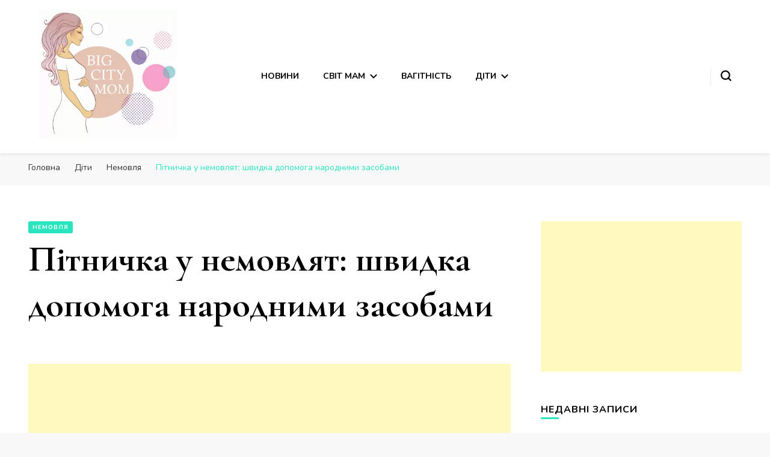

--- FILE ---
content_type: text/html; charset=UTF-8
request_url: https://bigcitymom.space/dity/nemovlia/pitnychka-u-nemovliat-shvydka-dopomoha-narodnymy-zasobamy/
body_size: 22090
content:
<!DOCTYPE html><html lang="uk"><head itemscope itemtype="http://schema.org/WebSite"><meta charset="UTF-8"><meta name="viewport" content="width=device-width, initial-scale=1"><link rel="profile" href="http://gmpg.org/xfn/11"><title>Пітничка у немовлят: лікування попрілостей у новонароджених</title><link rel="stylesheet" href="https://fonts.googleapis.com/css?family=Nunito%3A200%2C200italic%2C300%2C300italic%2Cregular%2Citalic%2C600%2C600italic%2C700%2C700italic%2C800%2C800italic%2C900%2C900italic%7CCormorant%20Garamond%3A300%2C300italic%2Cregular%2Citalic%2C500%2C500italic%2C600%2C600italic%2C700%2C700italic%7CCormorant%20Garamond%3Aregular%7CRoboto%3A100%2C100italic%2C200%2C200italic%2C300%2C300italic%2C400%2C400italic%2C500%2C500italic%2C600%2C600italic%2C700%2C700italic%2C800%2C800italic%2C900%2C900italic%7CRoboto%20Slab%3A100%2C100italic%2C200%2C200italic%2C300%2C300italic%2C400%2C400italic%2C500%2C500italic%2C600%2C600italic%2C700%2C700italic%2C800%2C800italic%2C900%2C900italic&subset=" /><link rel="stylesheet" href="https://bigcitymom.space/wp-content/cache/min/1/554dbdabbd01e31eaaf837d52f2b9a86.css" data-minify="1" /><meta name='robots' content='max-image-preview:large' /><meta name="description" content="Пітничка у немовлят або попрілості – розповсюджена проблема не тільки влітку. Пітничку у новонароджених можна швидко вилікувати народними засобами!"/><meta name="robots" content="max-snippet:-1, max-image-preview:large, max-video-preview:-1"/><link rel="canonical" href="https://bigcitymom.space/dity/nemovlia/pitnychka-u-nemovliat-shvydka-dopomoha-narodnymy-zasobamy/" /><meta property="og:locale" content="uk_UA" /><meta property="og:type" content="article" /><meta property="og:title" content="Пітничка у немовлят: лікування попрілостей у новонароджених" /><meta property="og:description" content="Пітничка у немовлят або попрілості – розповсюджена проблема не тільки влітку. Пітничку у новонароджених можна швидко вилікувати народними засобами!" /><meta property="og:url" content="https://bigcitymom.space/dity/nemovlia/pitnychka-u-nemovliat-shvydka-dopomoha-narodnymy-zasobamy/" /><meta property="og:site_name" content="Big City Mom" /><meta property="article:publisher" content="https://www.facebook.com/big.city.mom.ua/" /><meta property="article:author" content="https://www.facebook.com/profile.php?id=100028075694361" /><meta property="article:tag" content="догляд за новонародженим" /><meta property="article:tag" content="здоров`я" /><meta property="article:tag" content="немовля" /><meta property="article:section" content="Немовля" /><meta property="article:published_time" content="2023-02-19T05:09:00+00:00" /><meta property="article:modified_time" content="2023-03-05T17:59:21+00:00" /><meta property="og:updated_time" content="2023-03-05T17:59:21+00:00" /><meta property="fb:app_id" content="415660242298879" /><meta property="og:image" content="https://bigcitymom.space/wp-content/uploads/2019/06/81140d68-c137-4339-9c66-836845a63b78.jpeg" /><meta property="og:image:secure_url" content="https://bigcitymom.space/wp-content/uploads/2019/06/81140d68-c137-4339-9c66-836845a63b78.jpeg" /><meta property="og:image:width" content="640" /><meta property="og:image:height" content="390" /><meta name="twitter:card" content="summary_large_image" /><meta name="twitter:description" content="Пітничка у немовлят або попрілості – розповсюджена проблема не тільки влітку. Пітничку у новонароджених можна швидко вилікувати народними засобами!" /><meta name="twitter:title" content="Пітничка у немовлят: лікування попрілостей у новонароджених" /><meta name="twitter:image" content="https://bigcitymom.space/wp-content/uploads/2019/06/81140d68-c137-4339-9c66-836845a63b78.jpeg" /> <script type='application/ld+json' class='yoast-schema-graph yoast-schema-graph--main'>{"@context":"https://schema.org","@graph":[{"@type":["Person","Organization"],"@id":"https://bigcitymom.space/#/schema/person/02fc921dbffab13d90f689e001fee97b","name":"\u0412\u0456\u043a\u0430 \u0411\u0443\u0437\u043a\u043e\u0432\u0430","image":{"@type":"ImageObject","@id":"https://bigcitymom.space/#personlogo","inLanguage":"uk","url":"https://secure.gravatar.com/avatar/a72e75b3d301602b02ce2494bc1219dd?s=96&d=mm&r=g","caption":"\u0412\u0456\u043a\u0430 \u0411\u0443\u0437\u043a\u043e\u0432\u0430"},"logo":{"@id":"https://bigcitymom.space/#personlogo"},"sameAs":["https://www.facebook.com/profile.php?id=100028075694361"]},{"@type":"WebSite","@id":"https://bigcitymom.space/#website","url":"https://bigcitymom.space/","name":"Big City Mom","inLanguage":"uk","description":"\u0421\u0430\u0439\u0442 \u0434\u043b\u044f \u0441\u0443\u0447\u0430\u0441\u043d\u0438\u0445 \u043c\u0430\u043c. \u0412\u0441\u0435 \u043f\u0440\u043e \u0434\u043e\u0433\u043b\u044f\u0434 \u0437\u0430 \u043d\u0435\u043c\u043e\u0432\u043b\u044f\u0442\u0430\u043c\u0438, \u0432\u0438\u0445\u043e\u0432\u0430\u043d\u043d\u044f \u0442\u0430 \u0437\u0434\u043e\u0440\u043e\u0432&#039;\u044f \u0434\u0456\u0442\u0435\u0439. \u0421\u0432\u0456\u0442 \u043c\u0430\u043c \u0442\u0430 \u043a\u043e\u0440\u0438\u0441\u043d\u0456 \u043f\u043e\u0440\u0430\u0434\u0438 \u043d\u0430 \u043a\u043e\u0436\u0435\u043d \u0434\u0435\u043d\u044c","publisher":{"@id":"https://bigcitymom.space/#/schema/person/02fc921dbffab13d90f689e001fee97b"},"potentialAction":[{"@type":"SearchAction","target":"https://bigcitymom.space/?s={search_term_string}","query-input":"required name=search_term_string"}]},{"@type":"ImageObject","@id":"https://bigcitymom.space/dity/nemovlia/pitnychka-u-nemovliat-shvydka-dopomoha-narodnymy-zasobamy/#primaryimage","inLanguage":"uk","url":"https://bigcitymom.space/wp-content/uploads/2019/06/81140d68-c137-4339-9c66-836845a63b78.jpeg","width":640,"height":390,"caption":"\u041f\u0456\u0442\u043d\u0438\u0447\u043a\u0430 \u0443 \u043d\u0435\u043c\u043e\u0432\u043b\u044f\u0442 \u0442\u0430 \u043d\u043e\u0432\u043e\u043d\u0430\u0440\u043e\u0434\u0436\u0435\u043d\u0438\u0445: \u043b\u0456\u043a\u0443\u0432\u0430\u043d\u043d\u044f \u0432 \u0434\u043e\u043c\u0430\u0448\u043d\u0456\u0445 \u0443\u043c\u043e\u0432\u0430\u0445"},{"@type":"WebPage","@id":"https://bigcitymom.space/dity/nemovlia/pitnychka-u-nemovliat-shvydka-dopomoha-narodnymy-zasobamy/#webpage","url":"https://bigcitymom.space/dity/nemovlia/pitnychka-u-nemovliat-shvydka-dopomoha-narodnymy-zasobamy/","name":"\u041f\u0456\u0442\u043d\u0438\u0447\u043a\u0430 \u0443 \u043d\u0435\u043c\u043e\u0432\u043b\u044f\u0442: \u043b\u0456\u043a\u0443\u0432\u0430\u043d\u043d\u044f \u043f\u043e\u043f\u0440\u0456\u043b\u043e\u0441\u0442\u0435\u0439 \u0443 \u043d\u043e\u0432\u043e\u043d\u0430\u0440\u043e\u0434\u0436\u0435\u043d\u0438\u0445","isPartOf":{"@id":"https://bigcitymom.space/#website"},"inLanguage":"uk","primaryImageOfPage":{"@id":"https://bigcitymom.space/dity/nemovlia/pitnychka-u-nemovliat-shvydka-dopomoha-narodnymy-zasobamy/#primaryimage"},"datePublished":"2023-02-19T05:09:00+00:00","dateModified":"2023-03-05T17:59:21+00:00","description":"\u041f\u0456\u0442\u043d\u0438\u0447\u043a\u0430 \u0443 \u043d\u0435\u043c\u043e\u0432\u043b\u044f\u0442 \u0430\u0431\u043e \u043f\u043e\u043f\u0440\u0456\u043b\u043e\u0441\u0442\u0456 \u2013 \u0440\u043e\u0437\u043f\u043e\u0432\u0441\u044e\u0434\u0436\u0435\u043d\u0430 \u043f\u0440\u043e\u0431\u043b\u0435\u043c\u0430 \u043d\u0435 \u0442\u0456\u043b\u044c\u043a\u0438 \u0432\u043b\u0456\u0442\u043a\u0443. \u041f\u0456\u0442\u043d\u0438\u0447\u043a\u0443 \u0443 \u043d\u043e\u0432\u043e\u043d\u0430\u0440\u043e\u0434\u0436\u0435\u043d\u0438\u0445 \u043c\u043e\u0436\u043d\u0430 \u0448\u0432\u0438\u0434\u043a\u043e \u0432\u0438\u043b\u0456\u043a\u0443\u0432\u0430\u0442\u0438 \u043d\u0430\u0440\u043e\u0434\u043d\u0438\u043c\u0438 \u0437\u0430\u0441\u043e\u0431\u0430\u043c\u0438!","breadcrumb":{"@id":"https://bigcitymom.space/dity/nemovlia/pitnychka-u-nemovliat-shvydka-dopomoha-narodnymy-zasobamy/#breadcrumb"},"potentialAction":[{"@type":"ReadAction","target":["https://bigcitymom.space/dity/nemovlia/pitnychka-u-nemovliat-shvydka-dopomoha-narodnymy-zasobamy/"]}]},{"@type":"BreadcrumbList","@id":"https://bigcitymom.space/dity/nemovlia/pitnychka-u-nemovliat-shvydka-dopomoha-narodnymy-zasobamy/#breadcrumb","itemListElement":[{"@type":"ListItem","position":1,"item":{"@type":"WebPage","@id":"https://bigcitymom.space/","url":"https://bigcitymom.space/","name":"\u0413\u043e\u043b\u043e\u0432\u043d\u0430"}},{"@type":"ListItem","position":2,"item":{"@type":"WebPage","@id":"https://bigcitymom.space/dity/nemovlia/pitnychka-u-nemovliat-shvydka-dopomoha-narodnymy-zasobamy/","url":"https://bigcitymom.space/dity/nemovlia/pitnychka-u-nemovliat-shvydka-dopomoha-narodnymy-zasobamy/","name":"\u041f\u0456\u0442\u043d\u0438\u0447\u043a\u0430 \u0443 \u043d\u0435\u043c\u043e\u0432\u043b\u044f\u0442: \u0448\u0432\u0438\u0434\u043a\u0430 \u0434\u043e\u043f\u043e\u043c\u043e\u0433\u0430 \u043d\u0430\u0440\u043e\u0434\u043d\u0438\u043c\u0438 \u0437\u0430\u0441\u043e\u0431\u0430\u043c\u0438"}}]},{"@type":"Article","@id":"https://bigcitymom.space/dity/nemovlia/pitnychka-u-nemovliat-shvydka-dopomoha-narodnymy-zasobamy/#article","isPartOf":{"@id":"https://bigcitymom.space/dity/nemovlia/pitnychka-u-nemovliat-shvydka-dopomoha-narodnymy-zasobamy/#webpage"},"author":{"@id":"https://bigcitymom.space/#/schema/person/02fc921dbffab13d90f689e001fee97b"},"headline":"\u041f\u0456\u0442\u043d\u0438\u0447\u043a\u0430 \u0443 \u043d\u0435\u043c\u043e\u0432\u043b\u044f\u0442: \u0448\u0432\u0438\u0434\u043a\u0430 \u0434\u043e\u043f\u043e\u043c\u043e\u0433\u0430 \u043d\u0430\u0440\u043e\u0434\u043d\u0438\u043c\u0438 \u0437\u0430\u0441\u043e\u0431\u0430\u043c\u0438","datePublished":"2023-02-19T05:09:00+00:00","dateModified":"2023-03-05T17:59:21+00:00","commentCount":0,"mainEntityOfPage":{"@id":"https://bigcitymom.space/dity/nemovlia/pitnychka-u-nemovliat-shvydka-dopomoha-narodnymy-zasobamy/#webpage"},"publisher":{"@id":"https://bigcitymom.space/#/schema/person/02fc921dbffab13d90f689e001fee97b"},"image":{"@id":"https://bigcitymom.space/dity/nemovlia/pitnychka-u-nemovliat-shvydka-dopomoha-narodnymy-zasobamy/#primaryimage"},"keywords":"\u0434\u043e\u0433\u043b\u044f\u0434 \u0437\u0430 \u043d\u043e\u0432\u043e\u043d\u0430\u0440\u043e\u0434\u0436\u0435\u043d\u0438\u043c,\u0437\u0434\u043e\u0440\u043e\u0432`\u044f,\u043d\u0435\u043c\u043e\u0432\u043b\u044f","articleSection":"\u041d\u0435\u043c\u043e\u0432\u043b\u044f","inLanguage":"uk","potentialAction":[{"@type":"CommentAction","name":"Comment","target":["https://bigcitymom.space/dity/nemovlia/pitnychka-u-nemovliat-shvydka-dopomoha-narodnymy-zasobamy/#respond"]}]}]}</script> <link rel='dns-prefetch' href='//fonts.googleapis.com' /><link rel='dns-prefetch' href='//www.googletagmanager.com' /><link rel='dns-prefetch' href='//pagead2.googlesyndication.com' /><link rel="alternate" type="application/rss+xml" title="Big City Mom &raquo; стрічка" href="https://bigcitymom.space/feed/" /><link rel="alternate" type="application/rss+xml" title="Big City Mom &raquo; Канал коментарів" href="https://bigcitymom.space/comments/feed/" /><link rel="alternate" type="application/rss+xml" title="Big City Mom &raquo; Пітничка у немовлят: швидка допомога народними засобами Канал коментарів" href="https://bigcitymom.space/dity/nemovlia/pitnychka-u-nemovliat-shvydka-dopomoha-narodnymy-zasobamy/feed/" /><style type="text/css">img.wp-smiley,img.emoji{display:inline!important;border:none!important;box-shadow:none!important;height:1em!important;width:1em!important;margin:0 .07em!important;vertical-align:-0.1em!important;background:none!important;padding:0!important}</style><style id='blossom-pin-inline-css' type='text/css'>body,button,input,select,optgroup,textarea{font-family:Nunito;font-size:18px}.site-header .site-branding .site-title,.single-header .site-branding .site-title,.mobile-header .mobile-site-header .site-branding .site-title{font-family:Cormorant Garamond;font-weight:400;font-style:normal}.blog #primary .format-quote .post-thumbnail blockquote cite,.newsletter-section .blossomthemes-email-newsletter-wrapper .text-holder h3,.newsletter-section .blossomthemes-email-newsletter-wrapper.bg-img .text-holder h3,#primary .post .entry-content blockquote cite,#primary .page .entry-content blockquote cite{font-family:Nunito}.banner-slider .item .text-holder .entry-title,.banner .banner-caption .banner-title,.blog #primary .post .entry-header .entry-title,.blog #primary .format-quote .post-thumbnail .blockquote-holder,.search #primary .search-post .entry-header .entry-title,.archive #primary .post .entry-header .entry-title,.single .post-entry-header .entry-title,#primary .post .entry-content blockquote,#primary .page .entry-content blockquote,#primary .post .entry-content .pull-left,#primary .page .entry-content .pull-left,#primary .post .entry-content .pull-right,#primary .page .entry-content .pull-right,.single-header .title-holder .post-title,.recommended-post .post .entry-header .entry-title,.widget_bttk_popular_post ul li .entry-header .entry-title,.widget_bttk_pro_recent_post ul li .entry-header .entry-title,.blossomthemes-email-newsletter-wrapper.bg-img .text-holder h3,.widget_recent_entries ul li a,.widget_recent_comments ul li a,.widget_bttk_posts_category_slider_widget .carousel-title .title,.single .navigation .post-title,.single-blossom-portfolio .post-navigation .nav-previous,.single-blossom-portfolio .post-navigation .nav-next,.site-main .blossom-portfolio .entry-title{font-family:Cormorant Garamond}a,.main-navigation ul li a:hover,.main-navigation ul .current-menu-item>a,.main-navigation ul li:hover>a,.site-header .site-branding .site-title a:hover,.site-header .social-networks ul li a:hover,.banner-slider .item .text-holder .entry-title a:hover,.blog #primary .post .entry-header .entry-title a:hover,.blog #primary .post .entry-footer .read-more:hover,.blog #primary .post .entry-footer .edit-link a:hover,.blog #primary .post .bottom .posted-on a:hover,.newsletter-section .social-networks ul li a:hover,.instagram-section .profile-link:hover,.search #primary .search-post .entry-header .entry-title a:hover,.archive #primary .post .entry-header .entry-title a:hover,.search #primary .search-post .entry-footer .posted-on a:hover,.archive #primary .post .entry-footer .posted-on a:hover,.single #primary .post .holder .meta-info .entry-meta a:hover,.single-header .site-branding .site-title a:hover,.single-header .social-networks ul li a:hover,.comments-area .comment-body .text-holder .top .comment-metadata a:hover,.comments-area .comment-body .text-holder .reply a:hover,.recommended-post .post .entry-header .entry-title a:hover,.error-wrapper .error-holder h3,.widget_bttk_popular_post ul li .entry-header .entry-title a:hover,.widget_bttk_pro_recent_post ul li .entry-header .entry-title a:hover,.widget_bttk_popular_post ul li .entry-header .entry-meta a:hover,.widget_bttk_pro_recent_post ul li .entry-header .entry-meta a:hover,.widget_bttk_popular_post .style-two li .entry-header .cat-links a:hover,.widget_bttk_pro_recent_post .style-two li .entry-header .cat-links a:hover,.widget_bttk_popular_post .style-three li .entry-header .cat-links a:hover,.widget_bttk_pro_recent_post .style-three li .entry-header .cat-links a:hover,.widget_recent_entries ul li:before,.widget_recent_entries ul li a:hover,.widget_recent_comments ul li:before,.widget_bttk_posts_category_slider_widget .carousel-title .cat-links a:hover,.widget_bttk_posts_category_slider_widget .carousel-title .title a:hover,.site-footer .footer-b .footer-nav ul li a:hover,.single .navigation a:hover .post-title,.page-template-blossom-portfolio .portfolio-holder .portfolio-sorting .is-checked,.portfolio-item a:hover,.single-blossom-portfolio .post-navigation .nav-previous a:hover,.single-blossom-portfolio .post-navigation .nav-next a:hover,.mobile-header .mobile-site-header .site-branding .site-title a:hover,.mobile-menu .main-navigation ul li:hover svg,.mobile-menu .main-navigation ul ul li a:hover,.mobile-menu .main-navigation ul ul li:hover>a,.mobile-menu .social-networks ul li a:hover,.site-main .blossom-portfolio .entry-title a:hover,.site-main .blossom-portfolio .entry-footer .posted-on a:hover,.widget_bttk_social_links ul li a:hover,#crumbs a:hover,#crumbs .current a,.entry-content a:hover,.entry-summary a:hover,.page-content a:hover,.comment-content a:hover,.widget .textwidget a:hover{color:#29e5bf}.comments-area .comment-body .text-holder .reply a:hover svg{fill:#29e5bf}button:hover,input[type="button"]:hover,input[type="reset"]:hover,input[type="submit"]:hover,.banner-slider .item,.banner-slider .item .text-holder .category a,.banner .banner-caption .banner-link:hover,.blog #primary .post .entry-header .category a,.newsletter-section,.search #primary .search-post .entry-header .category a,.archive #primary .post .entry-header .category a,.single .post-entry-header .category a,.single #primary .post .holder .meta-info .entry-meta .byline:after,.single #primary .post .entry-footer .tags a,.single-header .progress-bar,.recommended-post .post .entry-header .category a,.error-wrapper .error-holder .btn-home a:hover,.widget .widget-title:after,.widget_bttk_author_bio .readmore:hover,.widget_bttk_custom_categories ul li a:hover .post-count,.widget_blossomtheme_companion_cta_widget .text-holder .button-wrap .btn-cta,.widget_blossomtheme_featured_page_widget .text-holder .btn-readmore:hover,.widget_bttk_icon_text_widget .text-holder .btn-readmore:hover,.widget_bttk_image_text_widget ul li .btn-readmore:hover,.back-to-top,.single .post-entry-header .share .social-networks li a:hover{background:#29e5bf}button:hover,input[type="button"]:hover,input[type="reset"]:hover,input[type="submit"]:hover,.error-wrapper .error-holder .btn-home a:hover{border-color:#29e5bf}.blog #primary .post .entry-footer .read-more:hover,.blog #primary .post .entry-footer .edit-link a:hover{border-bottom-color:#29e5bf}@media screen and (max-width:1024px){.main-navigation ul ul li a:hover,.main-navigation ul ul li:hover>a,.main-navigation ul ul .current-menu-item>a,.main-navigation ul ul .current-menu-ancestor>a,.main-navigation ul ul .current_page_item>a,.main-navigation ul ul .current_page_ancestor>a{color:#29e5bf!important}}</style><style id='rocket-lazyload-inline-css' type='text/css'>.rll-youtube-player{position:relative;padding-bottom:56.23%;height:0;overflow:hidden;max-width:100%;background:#000;margin:5px}.rll-youtube-player iframe{position:absolute;top:0;left:0;width:100%;height:100%;z-index:100;background:0 0}.rll-youtube-player img{bottom:0;display:block;left:0;margin:auto;max-width:100%;width:100%;position:absolute;right:0;top:0;border:none;height:auto;cursor:pointer;-webkit-transition:.4s all;-moz-transition:.4s all;transition:.4s all}.rll-youtube-player img:hover{-webkit-filter:brightness(75%)}.rll-youtube-player .play{height:72px;width:72px;left:50%;top:50%;margin-left:-36px;margin-top:-36px;position:absolute;background:url(https://bigcitymom.space/wp-content/plugins/wp-rocket/inc/front/img/youtube.png) no-repeat;cursor:pointer}</style><link rel="https://api.w.org/" href="https://bigcitymom.space/wp-json/" /><link rel="alternate" type="application/json" href="https://bigcitymom.space/wp-json/wp/v2/posts/1368" /><link rel="EditURI" type="application/rsd+xml" title="RSD" href="https://bigcitymom.space/xmlrpc.php?rsd" /><link rel="wlwmanifest" type="application/wlwmanifest+xml" href="https://bigcitymom.space/wp-includes/wlwmanifest.xml" /><meta name="generator" content="WordPress 5.7.14" /><link rel='shortlink' href='https://bigcitymom.space/?p=1368' /> <style id="custom-logo-css" type="text/css">.site-title,.site-description{position:absolute;clip:rect(1px,1px,1px,1px)}</style><link rel="alternate" type="application/json+oembed" href="https://bigcitymom.space/wp-json/oembed/1.0/embed?url=https%3A%2F%2Fbigcitymom.space%2Fdity%2Fnemovlia%2Fpitnychka-u-nemovliat-shvydka-dopomoha-narodnymy-zasobamy%2F" /><link rel="alternate" type="text/xml+oembed" href="https://bigcitymom.space/wp-json/oembed/1.0/embed?url=https%3A%2F%2Fbigcitymom.space%2Fdity%2Fnemovlia%2Fpitnychka-u-nemovliat-shvydka-dopomoha-narodnymy-zasobamy%2F&#038;format=xml" /><meta name="generator" content="Site Kit by Google 1.124.0" /><link rel="pingback" href="https://bigcitymom.space/xmlrpc.php"><script type="application/ld+json">{
    "@context": "http://schema.org",
    "@type": "BlogPosting",
    "mainEntityOfPage": {
        "@type": "WebPage",
        "@id": "https://bigcitymom.space/dity/nemovlia/pitnychka-u-nemovliat-shvydka-dopomoha-narodnymy-zasobamy/"
    },
    "headline": "Пітничка у немовлят: швидка допомога народними засобами",
    "datePublished": "2023-02-19T05:09:00+0000",
    "dateModified": "2023-03-05T17:59:21+0000",
    "author": {
        "@type": "Person",
        "name": "Віка Бузкова"
    },
    "description": "Пітничка у немовлят або попрілості – розповсюджена проблема не тільки влітку. Пітничку у новонароджених можна швидко вилікувати народними засобами!",
    "image": {
        "@type": "ImageObject",
        "url": "https://bigcitymom.space/wp-content/uploads/2019/06/81140d68-c137-4339-9c66-836845a63b78.jpeg",
        "width": 640,
        "height": 390
    },
    "publisher": {
        "@type": "Organization",
        "name": "Big City Mom",
        "description": "Сайт для сучасних мам. Все про догляд за немовлятами, виховання та здоров&#039;я дітей. Світ мам та корисні поради на кожен день",
        "logo": {
            "@type": "ImageObject",
            "url": "https://bigcitymom.space/wp-content/uploads/2019/02/logo_favicon_300.jpg",
            "width": 64,
            "height": 60
        }
    }
}</script> <meta name="google-adsense-platform-account" content="ca-host-pub-2644536267352236"><meta name="google-adsense-platform-domain" content="sitekit.withgoogle.com"> <script async="async" src="https://pagead2.googlesyndication.com/pagead/js/adsbygoogle.js?client=ca-pub-7745302103349766&amp;host=ca-host-pub-2644536267352236" crossorigin="anonymous" type="text/javascript"></script> <link rel="icon" href="https://bigcitymom.space/wp-content/uploads/2019/02/cropped-logo_favicon_300-32x32.jpg" sizes="32x32" /><link rel="icon" href="https://bigcitymom.space/wp-content/uploads/2019/02/cropped-logo_favicon_300-192x192.jpg" sizes="192x192" /><link rel="apple-touch-icon" href="https://bigcitymom.space/wp-content/uploads/2019/02/cropped-logo_favicon_300-180x180.jpg" /><meta name="msapplication-TileImage" content="https://bigcitymom.space/wp-content/uploads/2019/02/cropped-logo_favicon_300-270x270.jpg" />  <script>(function(w,d,s,l,i){w[l]=w[l]||[];w[l].push({'gtm.start':
new Date().getTime(),event:'gtm.js'});var f=d.getElementsByTagName(s)[0],
j=d.createElement(s),dl=l!='dataLayer'?'&l='+l:'';j.async=true;j.src=
'https://www.googletagmanager.com/gtm.js?id='+i+dl;f.parentNode.insertBefore(j,f);
})(window,document,'script','dataLayer','GTM-NXGG5LC');</script> 
 <script data-no-minify="1" async src="https://bigcitymom.space/wp-content/cache/busting/1/gtm-2b615d4ffd2f3715ab890705ea47d70a.js"></script> <script>window.dataLayer = window.dataLayer || [];
  function gtag(){dataLayer.push(arguments);}
  gtag('js', new Date());

  gtag('config', 'G-9F6KFL3CJ0');</script>  <script>!function(f,b,e,v,n,t,s)
{if(f.fbq)return;n=f.fbq=function(){n.callMethod?
n.callMethod.apply(n,arguments):n.queue.push(arguments)};
if(!f._fbq)f._fbq=n;n.push=n;n.loaded=!0;n.version='2.0';
n.queue=[];t=b.createElement(e);t.async=!0;
t.src=v;s=b.getElementsByTagName(e)[0];
s.parentNode.insertBefore(t,s)}(window, document,'script',
'https://connect.facebook.net/en_US/fbevents.js');
fbq('init', '786949881669888');
fbq('track', 'PageView');</script> <noscript><img height="1" width="1" style="display:none"
src="https://www.facebook.com/tr?id=786949881669888&ev=PageView&noscript=1"
/></noscript>  <script data-ad-client="ca-pub-7745302103349766" async src="https://pagead2.googlesyndication.com/pagead/js/adsbygoogle.js"></script> </head><body class="post-template-default single single-post postid-1368 single-format-standard wp-custom-logo underline rightsidebar hassidebar elementor-default elementor-kit-2026 elementor-page elementor-page-1368" itemscope itemtype="http://schema.org/WebPage"><noscript><iframe src="about:blank"
height="0" width="0" style="display:none;visibility:hidden" data-rocket-lazyload="fitvidscompatible" data-lazy-src="https://www.googletagmanager.com/ns.html?id=GTM-NXGG5LC"></iframe><noscript><iframe src="https://www.googletagmanager.com/ns.html?id=GTM-NXGG5LC"
height="0" width="0" style="display:none;visibility:hidden"></iframe></noscript></noscript><div class="single-header"><div class="site-branding" itemscope itemtype="http://schema.org/Organization"> <a href="https://bigcitymom.space/" class="custom-logo-link" rel="home"><img width="352" height="328" src="https://bigcitymom.space/wp-content/webp-express/webp-images/doc-root/wp-content/uploads/2019/02/logo_favicon_300.jpg.webp" class="custom-logo" alt="Big City Mom" srcset="https://bigcitymom.space/wp-content/webp-express/webp-images/doc-root/wp-content/uploads/2019/02/logo_favicon_300.jpg.webp 352w,  https://bigcitymom.space/wp-content/webp-express/webp-images/doc-root/wp-content/uploads/2019/02/logo_favicon_300-300x280.jpg.webp 300w" sizes="(max-width: 352px) 100vw, 352px" /></a><p class="site-title" itemprop="name"><a href="https://bigcitymom.space/" rel="home" itemprop="url">Big City Mom</a></p><p class="site-description">Сайт для сучасних мам. Все про догляд за немовлятами, виховання та здоров&#039;я дітей. Світ мам та корисні поради на кожен день</p></div><div class="title-holder"> <span>Ви читаєте</span><h2 class="post-title">Пітничка у немовлят: швидка допомога народними засобами</h2></div><div class="social-networks"><ul><li> <a href="https://www.facebook.com/big.city.mom.ua/" target="_blank" rel="nofollow noopener"> <i class=""></i> </a></li></ul></div><div class="progress-container"><div class="progress-bar" id="myBar"></div></div></div><div id="page" class="site"><a aria-label="skip to content" class="skip-link" href="#content">Перейти до вмісту</a><div class="mobile-header"><div class="mobile-site-header"> <button aria-label="primary menu toggle" id="toggle-button" data-toggle-target=".main-menu-modal" data-toggle-body-class="showing-main-menu-modal" aria-expanded="false" data-set-focus=".close-main-nav-toggle"> <span></span> <span></span> <span></span> </button><div class="mobile-menu-wrap"><nav id="mobile-site-navigation" class="main-navigation" itemscope itemtype="http://schema.org/SiteNavigationElement"><div class="primary-menu-list main-menu-modal cover-modal" data-modal-target-string=".main-menu-modal"> <button class="btn-close-menu close-main-nav-toggle" data-toggle-target=".main-menu-modal" data-toggle-body-class="showing-main-menu-modal" aria-expanded="false" data-set-focus=".main-menu-modal"><span></span></button><div class="mobile-menu" aria-label="Mobile"><div class="menu-materynstvo-container"><ul id="mobile-primary-menu" class="menu main-menu-modal"><li id="menu-item-148" class="menu-item menu-item-type-taxonomy menu-item-object-category menu-item-148"><a href="https://bigcitymom.space/novyny/">Новини</a></li><li id="menu-item-149" class="menu-item menu-item-type-taxonomy menu-item-object-category menu-item-has-children menu-item-149"><a href="https://bigcitymom.space/svit-mam/">Світ мам</a><ul class="sub-menu"><li id="menu-item-151" class="menu-item menu-item-type-taxonomy menu-item-object-category menu-item-151"><a href="https://bigcitymom.space/svit-mam/zdorove-kharchuvannia/">Здорове харчування</a></li><li id="menu-item-150" class="menu-item menu-item-type-taxonomy menu-item-object-category menu-item-150"><a href="https://bigcitymom.space/svit-mam/zirkovi-mamy/">Зіркові мами</a></li><li id="menu-item-152" class="menu-item menu-item-type-taxonomy menu-item-object-category menu-item-152"><a href="https://bigcitymom.space/svit-mam/knyharnia/">Книгарня</a></li><li id="menu-item-153" class="menu-item menu-item-type-taxonomy menu-item-object-category menu-item-153"><a href="https://bigcitymom.space/svit-mam/dymku-odniyei-mamy/">Думки однієї мами</a></li></ul></li><li id="menu-item-141" class="menu-item menu-item-type-taxonomy menu-item-object-category menu-item-141"><a href="https://bigcitymom.space/vahitnist/">Вагітність</a></li><li id="menu-item-142" class="menu-item menu-item-type-taxonomy menu-item-object-category current-post-ancestor menu-item-has-children menu-item-142"><a href="https://bigcitymom.space/dity/">Діти</a><ul class="sub-menu"><li id="menu-item-146" class="menu-item menu-item-type-taxonomy menu-item-object-category current-post-ancestor current-menu-parent current-post-parent menu-item-146"><a href="https://bigcitymom.space/dity/nemovlia/">Немовля</a></li><li id="menu-item-145" class="menu-item menu-item-type-taxonomy menu-item-object-category menu-item-145"><a href="https://bigcitymom.space/dity/dity-do-1-roku/">Діти до 1 року</a></li><li id="menu-item-143" class="menu-item menu-item-type-taxonomy menu-item-object-category menu-item-143"><a href="https://bigcitymom.space/dity/vid-1-do-3/">Від 1 до 3</a></li><li id="menu-item-144" class="menu-item menu-item-type-taxonomy menu-item-object-category menu-item-144"><a href="https://bigcitymom.space/dity/vid-3-do-6/">Від 3 до 6</a></li><li id="menu-item-147" class="menu-item menu-item-type-taxonomy menu-item-object-category menu-item-147"><a href="https://bigcitymom.space/dity/shkoliaryk/">Школярик</a></li></ul></li></ul></div></div></div></nav> <span class="separator"></span><div class="social-networks"><ul><li> <a href="https://www.facebook.com/big.city.mom.ua/" target="_blank" rel="nofollow noopener"> <i class=""></i> </a></li></ul></div></div><div class="site-branding" itemscope itemtype="http://schema.org/Organization"> <a href="https://bigcitymom.space/" class="custom-logo-link" rel="home"><img width="352" height="328" src="https://bigcitymom.space/wp-content/webp-express/webp-images/doc-root/wp-content/uploads/2019/02/logo_favicon_300.jpg.webp" class="custom-logo" alt="Big City Mom" srcset="https://bigcitymom.space/wp-content/webp-express/webp-images/doc-root/wp-content/uploads/2019/02/logo_favicon_300.jpg.webp 352w,  https://bigcitymom.space/wp-content/webp-express/webp-images/doc-root/wp-content/uploads/2019/02/logo_favicon_300-300x280.jpg.webp 300w" sizes="(max-width: 352px) 100vw, 352px" /></a><p class="site-title" itemprop="name"><a href="https://bigcitymom.space/" rel="home" itemprop="url">Big City Mom</a></p><p class="site-description">Сайт для сучасних мам. Все про догляд за немовлятами, виховання та здоров&#039;я дітей. Світ мам та корисні поради на кожен день</p></div><div class="tools"><div class=header-search> <button aria-label="search form toggle" class="search-icon search-toggle" data-toggle-target=".mob-search-modal" data-toggle-body-class="showing-mob-search-modal" data-set-focus=".mob-search-modal .search-field" aria-expanded="false"> <svg class="open-icon" xmlns="http://www.w3.org/2000/svg" viewBox="-18214 -12091 18 18"><path id="Path_99" data-name="Path 99" d="M18,16.415l-3.736-3.736a7.751,7.751,0,0,0,1.585-4.755A7.876,7.876,0,0,0,7.925,0,7.876,7.876,0,0,0,0,7.925a7.876,7.876,0,0,0,7.925,7.925,7.751,7.751,0,0,0,4.755-1.585L16.415,18ZM2.264,7.925a5.605,5.605,0,0,1,5.66-5.66,5.605,5.605,0,0,1,5.66,5.66,5.605,5.605,0,0,1-5.66,5.66A5.605,5.605,0,0,1,2.264,7.925Z" transform="translate(-18214 -12091)"/></svg> </button><div class="search-form-holder mob-search-modal cover-modal" data-modal-target-string=".mob-search-modal"><div class="header-search-inner-wrap"><form role="search" method="get" class="search-form" action="https://bigcitymom.space/"><label class="screen-reader-text">Шукаєте щось?</label><label for="submit-field"><span>Шукайте що-небудь і натисніть Enter.</span><input type="search" class="search-field" placeholder="What are you looking for..." value="" name="s" /></label><input type="submit" class="search-submit" value="Пошук" /></form> <button aria-label="search form toggle" class="search-icon close" data-toggle-target=".mob-search-modal" data-toggle-body-class="showing-mob-search-modal" data-set-focus=".mob-search-modal .search-field" aria-expanded="false"> <svg class="close-icon" xmlns="http://www.w3.org/2000/svg" viewBox="10906 13031 18 18"><path id="Close" d="M23,6.813,21.187,5,14,12.187,6.813,5,5,6.813,12.187,14,5,21.187,6.813,23,14,15.813,21.187,23,23,21.187,15.813,14Z" transform="translate(10901 13026)"/></svg> </button></div></div><div class="overlay"></div></div></div></div></div><header class="site-header" itemscope itemtype="http://schema.org/WPHeader"><div class="site-branding" itemscope itemtype="http://schema.org/Organization"> <a href="https://bigcitymom.space/" class="custom-logo-link" rel="home"><img width="352" height="328" src="https://bigcitymom.space/wp-content/webp-express/webp-images/doc-root/wp-content/uploads/2019/02/logo_favicon_300.jpg.webp" class="custom-logo" alt="Big City Mom" srcset="https://bigcitymom.space/wp-content/webp-express/webp-images/doc-root/wp-content/uploads/2019/02/logo_favicon_300.jpg.webp 352w,  https://bigcitymom.space/wp-content/webp-express/webp-images/doc-root/wp-content/uploads/2019/02/logo_favicon_300-300x280.jpg.webp 300w" sizes="(max-width: 352px) 100vw, 352px" /></a><p class="site-title" itemprop="name"><a href="https://bigcitymom.space/" rel="home" itemprop="url">Big City Mom</a></p><p class="site-description">Сайт для сучасних мам. Все про догляд за немовлятами, виховання та здоров&#039;я дітей. Світ мам та корисні поради на кожен день</p></div><nav id="site-navigation" class="main-navigation" itemscope itemtype="http://schema.org/SiteNavigationElement"><div class="menu-materynstvo-container"><ul id="primary-menu" class="menu"><li class="menu-item menu-item-type-taxonomy menu-item-object-category menu-item-148"><a href="https://bigcitymom.space/novyny/">Новини</a></li><li class="menu-item menu-item-type-taxonomy menu-item-object-category menu-item-has-children menu-item-149"><a href="https://bigcitymom.space/svit-mam/">Світ мам</a><ul class="sub-menu"><li class="menu-item menu-item-type-taxonomy menu-item-object-category menu-item-151"><a href="https://bigcitymom.space/svit-mam/zdorove-kharchuvannia/">Здорове харчування</a></li><li class="menu-item menu-item-type-taxonomy menu-item-object-category menu-item-150"><a href="https://bigcitymom.space/svit-mam/zirkovi-mamy/">Зіркові мами</a></li><li class="menu-item menu-item-type-taxonomy menu-item-object-category menu-item-152"><a href="https://bigcitymom.space/svit-mam/knyharnia/">Книгарня</a></li><li class="menu-item menu-item-type-taxonomy menu-item-object-category menu-item-153"><a href="https://bigcitymom.space/svit-mam/dymku-odniyei-mamy/">Думки однієї мами</a></li></ul></li><li class="menu-item menu-item-type-taxonomy menu-item-object-category menu-item-141"><a href="https://bigcitymom.space/vahitnist/">Вагітність</a></li><li class="menu-item menu-item-type-taxonomy menu-item-object-category current-post-ancestor menu-item-has-children menu-item-142"><a href="https://bigcitymom.space/dity/">Діти</a><ul class="sub-menu"><li class="menu-item menu-item-type-taxonomy menu-item-object-category current-post-ancestor current-menu-parent current-post-parent menu-item-146"><a href="https://bigcitymom.space/dity/nemovlia/">Немовля</a></li><li class="menu-item menu-item-type-taxonomy menu-item-object-category menu-item-145"><a href="https://bigcitymom.space/dity/dity-do-1-roku/">Діти до 1 року</a></li><li class="menu-item menu-item-type-taxonomy menu-item-object-category menu-item-143"><a href="https://bigcitymom.space/dity/vid-1-do-3/">Від 1 до 3</a></li><li class="menu-item menu-item-type-taxonomy menu-item-object-category menu-item-144"><a href="https://bigcitymom.space/dity/vid-3-do-6/">Від 3 до 6</a></li><li class="menu-item menu-item-type-taxonomy menu-item-object-category menu-item-147"><a href="https://bigcitymom.space/dity/shkoliaryk/">Школярик</a></li></ul></li></ul></div></nav><div class="tools"><div class=header-search> <button aria-label="search form toggle" class="search-icon search-toggle" data-toggle-target=".search-modal" data-toggle-body-class="showing-search-modal" data-set-focus=".search-modal .search-field" aria-expanded="false"> <svg class="open-icon" xmlns="http://www.w3.org/2000/svg" viewBox="-18214 -12091 18 18"><path id="Path_99" data-name="Path 99" d="M18,16.415l-3.736-3.736a7.751,7.751,0,0,0,1.585-4.755A7.876,7.876,0,0,0,7.925,0,7.876,7.876,0,0,0,0,7.925a7.876,7.876,0,0,0,7.925,7.925,7.751,7.751,0,0,0,4.755-1.585L16.415,18ZM2.264,7.925a5.605,5.605,0,0,1,5.66-5.66,5.605,5.605,0,0,1,5.66,5.66,5.605,5.605,0,0,1-5.66,5.66A5.605,5.605,0,0,1,2.264,7.925Z" transform="translate(-18214 -12091)"/></svg> </button><div class="search-form-holder search-modal cover-modal" data-modal-target-string=".search-modal"><div class="header-search-inner-wrap"><form role="search" method="get" class="search-form" action="https://bigcitymom.space/"><label class="screen-reader-text">Шукаєте щось?</label><label for="submit-field"><span>Шукайте що-небудь і натисніть Enter.</span><input type="search" class="search-field" placeholder="What are you looking for..." value="" name="s" /></label><input type="submit" class="search-submit" value="Пошук" /></form> <button aria-label="search form toggle" class="search-icon close" data-toggle-target=".search-modal" data-toggle-body-class="showing-search-modal" data-set-focus=".search-modal .search-field" aria-expanded="false"> <svg class="close-icon" xmlns="http://www.w3.org/2000/svg" viewBox="10906 13031 18 18"><path id="Close" d="M23,6.813,21.187,5,14,12.187,6.813,5,5,6.813,12.187,14,5,21.187,6.813,23,14,15.813,21.187,23,23,21.187,15.813,14Z" transform="translate(10901 13026)"/></svg> </button></div></div><div class="overlay"></div></div> <span class="separator"></span><div class="social-networks"><ul><li> <a href="https://www.facebook.com/big.city.mom.ua/" target="_blank" rel="nofollow noopener"> <i class=""></i> </a></li></ul></div></div></header><div class="breadcrumb-wrapper"><div class="container"><div id="crumbs" itemscope itemtype="http://schema.org/BreadcrumbList"> <span itemprop="itemListElement" itemscope itemtype="http://schema.org/ListItem"> <a itemprop="item" href="https://bigcitymom.space"><span itemprop="name">Головна</span></a><meta itemprop="position" content="1" /> <span class="separator"><i class="fa fa-angle-right"></i></span> </span> <span itemprop="itemListElement" itemscope itemtype="http://schema.org/ListItem"><a itemprop="item" href="https://bigcitymom.space/dity/"><span itemprop="name">Діти </span></a><meta itemprop="position" content="2" /><span class="separator"><i class="fa fa-angle-right"></i></span></span> <span itemprop="itemListElement" itemscope itemtype="http://schema.org/ListItem"><a itemprop="item" href="https://bigcitymom.space/dity/nemovlia/"><span itemprop="name">Немовля </span></a><meta itemprop="position" content="3" /><span class="separator"><i class="fa fa-angle-right"></i></span></span> <span class="current" itemprop="itemListElement" itemscope itemtype="http://schema.org/ListItem"><a itemprop="item" href="https://bigcitymom.space/dity/nemovlia/pitnychka-u-nemovliat-shvydka-dopomoha-narodnymy-zasobamy/"><span itemprop="name">Пітничка у немовлят: швидка допомога народними засобами</span></a><meta itemprop="position" content="4" /></span></div></div></div><div id="content" class="site-content"><div class="container"><div id="primary" class="content-area"><header class="post-entry-header"> <span class="category" itemprop="about"><a href="https://bigcitymom.space/dity/nemovlia/" rel="category tag">Немовля</a></span><h1 class="entry-title">Пітничка у немовлят: швидка допомога народними засобами</h1></header><main id="main" class="site-main"><div class='code-block code-block-9' style='margin: 8px auto; text-align: center; display: block; clear: both;'> <script async src="https://pagead2.googlesyndication.com/pagead/js/adsbygoogle.js"></script>  <ins class="adsbygoogle"
style="display:block"
data-ad-client="ca-pub-7745302103349766"
data-ad-slot="8531578014"
data-ad-format="auto"
data-full-width-responsive="true"></ins> <script>(adsbygoogle = window.adsbygoogle || []).push({});</script></div><article id="post-1368" class="post-1368 post type-post status-publish format-standard has-post-thumbnail hentry category-nemovlia tag-dohliad-za-novonarodzhenym tag-zdorov-ia tag-nemovlia latest_post"><div class="holder"><div class="meta-info"><div class="entry-meta"> <span class="posted-on"><a href="https://bigcitymom.space/dity/nemovlia/pitnychka-u-nemovliat-shvydka-dopomoha-narodnymy-zasobamy/" rel="bookmark"><time class="entry-date published updated" datetime="2023-03-05T17:59:21+00:00" itemprop="dateModified">05.03.2023</time><time class="updated" datetime="2023-02-19T05:09:00+00:00" itemprop="datePublished">19.02.2023</time></a></span><span class="comments"><a href="https://bigcitymom.space/dity/nemovlia/pitnychka-u-nemovliat-shvydka-dopomoha-narodnymy-zasobamy/#respond"><span class="dsq-postid" data-dsqidentifier="1368 http://bigcitymom.com.ua/?p=1368">Залишити коментар<span class="screen-reader-text"> до Пітничка у немовлят: швидка допомога народними засобами</span></span></a></span></div></div><div class="post-content"><div class="post-thumbnail"><img width="640" height="390" src="[data-uri]" data-lazy-src="https://bigcitymom.space/wp-content/webp-express/webp-images/doc-root/wp-content/uploads/2019/06/81140d68-c137-4339-9c66-836845a63b78.jpeg.webp" class="attachment-full size-full wp-post-image" alt="Пітничка у немовлят та новонароджених: лікування в домашніх умовах" loading="lazy" itemprop="image" data-lazy-srcset="https://bigcitymom.space/wp-content/webp-express/webp-images/doc-root/wp-content/uploads/2019/06/81140d68-c137-4339-9c66-836845a63b78.jpeg.webp 640w,  https://bigcitymom.space/wp-content/webp-express/webp-images/doc-root/wp-content/uploads/2019/06/81140d68-c137-4339-9c66-836845a63b78-300x183.jpeg.webp 300w,  https://bigcitymom.space/wp-content/webp-express/webp-images/doc-root/wp-content/uploads/2019/06/81140d68-c137-4339-9c66-836845a63b78-418x255.jpeg.webp 418w" data-lazy-sizes="(max-width: 640px) 100vw, 640px" /><noscript><img width="640" height="390" src="https://bigcitymom.space/wp-content/webp-express/webp-images/doc-root/wp-content/uploads/2019/06/81140d68-c137-4339-9c66-836845a63b78.jpeg.webp" class="attachment-full size-full wp-post-image" alt="Пітничка у немовлят та новонароджених: лікування в домашніх умовах" loading="lazy" itemprop="image" srcset="https://bigcitymom.space/wp-content/webp-express/webp-images/doc-root/wp-content/uploads/2019/06/81140d68-c137-4339-9c66-836845a63b78.jpeg.webp 640w,  https://bigcitymom.space/wp-content/webp-express/webp-images/doc-root/wp-content/uploads/2019/06/81140d68-c137-4339-9c66-836845a63b78-300x183.jpeg.webp 300w,  https://bigcitymom.space/wp-content/webp-express/webp-images/doc-root/wp-content/uploads/2019/06/81140d68-c137-4339-9c66-836845a63b78-418x255.jpeg.webp 418w" sizes="(max-width: 640px) 100vw, 640px" /></noscript></div><div class="entry-content" itemprop="text"><div data-elementor-type="wp-post" data-elementor-id="1368" class="elementor elementor-1368" data-elementor-settings="[]"><div class="elementor-section-wrap"><section class="elementor-section elementor-top-section elementor-element elementor-element-38509ea elementor-section-boxed elementor-section-height-default elementor-section-height-default" data-id="38509ea" data-element_type="section"><div class="elementor-container elementor-column-gap-default"><div class="elementor-column elementor-col-100 elementor-top-column elementor-element elementor-element-369d529e" data-id="369d529e" data-element_type="column"><div class="elementor-widget-wrap elementor-element-populated"><div class="elementor-element elementor-element-6dbc7a4d elementor-widget elementor-widget-text-editor" data-id="6dbc7a4d" data-element_type="widget" data-widget_type="text-editor.default"><div class="elementor-widget-container"><div class="elementor-text-editor elementor-clearfix"><p></p><div class='code-block code-block-1' style='margin: 8px auto; text-align: center; display: block; clear: both;'> <script async src="https://pagead2.googlesyndication.com/pagead/js/adsbygoogle.js"></script>  <ins class="adsbygoogle"
style="display:block"
data-ad-client="ca-pub-7745302103349766"
data-ad-slot="8531578014"
data-ad-format="auto"
data-full-width-responsive="true"></ins> <script>(adsbygoogle = window.adsbygoogle || []).push({});</script></div><p><strong>Вважаєте що пітничка у немовлят може бути небезпечною? Не знаєте, як допомогти малюку? З цією проблемою зустрічаються більшість батьків. Дитяча шкіра є надзвичайно ніжною та чутливою.&nbsp;</strong></p><p>Організм новонародженого тільки вчиться жити самостійно. Про те, як впоратися з пітничкою народними засобами і відрізнити її від інших шкірних захворювань, дізнайтеся зі статті.</p><h2>Як виглядає пітничка у немовлят?</h2><p>Як правило, для пітнички характерні ураження шкірних покривів дитини, поява висипки. Відбувається це через те, що потовиділення посилено, а також через неправильний догляд за шкірою.</p><div class='code-block code-block-2' style='margin: 8px auto; text-align: center; display: block; clear: both;'> <script async src="https://pagead2.googlesyndication.com/pagead/js/adsbygoogle.js"></script> <ins class="adsbygoogle"
style="display:block; text-align:center;"
data-ad-layout="in-article"
data-ad-format="fluid"
data-ad-client="ca-pub-7745302103349766"
data-ad-slot="1203413022"></ins> <script>(adsbygoogle = window.adsbygoogle || []).push({});</script></div><p></p><p>Пітничка у немовлят проявляється крапковим висипом у вигляді бульбашок або вузликів, осередками надмірної вологи, печінням та свербежем шкіри. Усе це викликає занепокоєння дитини.</p><h2>Алергія чи пітничка у немовлят</h2><p>Пітничка зазвичай розташована тільки в зонах, де затруднене потовиділення &#8211; у складках, під підгузком, у місцях натирання пелюшок.</p><p>Алергічна висипка може розташовуватися будь-де, навіть на відкритих шкірних покривах. Висипання на обличчі частіше мають алергічний характер.</p><p>Читайте також:&nbsp;<a href="https://bigcitymom.space/dity/dity-do-1-roku/zelenyy-kal-u-nemovliaty-koly-byty-na-spolokh/">Зелений кал у немовляти: коли бити на сполох</a></p><p>Якщо вчасно обробити ніжну шкіру немовляти та дотримуватися правил догляду, то пітниця досить швидко пройде. А ось висип через інфекцію або алергійну реакцію, навпаки, поширюватиметься все сильніше. Важливо відрізняти алергію від пітнички. При пітничці при розтягуванні шкіри елементи пропадають, не характерно сильне лущення шкіри, при підсушуванні шкіри вогнища швидко зникають.</p><h2><span style="font-weight: 400; color: var( --e-global-color-text ); font-family: var( --e-global-typography-text-font-family ), Sans-serif; font-size: 18px;">Зовні&nbsp;</span><span style="font-weight: bolder; color: var( --e-global-color-text ); font-family: var( --e-global-typography-text-font-family ), Sans-serif; font-size: 18px;">пітничка у немовлят</span><span style="font-weight: 400; color: var( --e-global-color-text ); font-family: var( --e-global-typography-text-font-family ), Sans-serif; font-size: 18px;">&nbsp;нагадує алергічний дерматит або екзему. Вона може з&#8217;явитися по всьому тілу немовля або в окремих місцях: в складках, в пахвових западинах, під колінами, на шиї. Висип супроводжується утворенням бульбашок з прозорою рідиною всередині.</span></h2><p><span style="font-weight: bolder;">Пітничка у новонародженого</span>&nbsp;не є небезпечною. Якщо вчасно вжити заходів, стежити за гігієною немовляти, то дискомфорт якнайшвидше покине вашого малюка.</p><div class='code-block code-block-3' style='margin: 8px auto; text-align: center; display: block; clear: both;'> <script async src="https://pagead2.googlesyndication.com/pagead/js/adsbygoogle.js"></script> <ins class="adsbygoogle"
style="display:block; text-align:center;"
data-ad-layout="in-article"
data-ad-format="fluid"
data-ad-client="ca-pub-7745302103349766"
data-ad-slot="1203413022"></ins> <script>(adsbygoogle = window.adsbygoogle || []).push({});</script></div><p>Алергічна реакція супроводжується сильною нав&#8217;язливою сверблячкою. Якщо малюк безперервно тягне ручки до запаленого місця і намагається розчесати його, тоді лікувати варто саме алергію.</p><p>Ще одна&nbsp;<span style="font-weight: bolder;">відмінність алергії від пітниці</span>&nbsp;– пітничка у дітей швидко проходить при своєчасному лікуванні. Почервоніння виникають в місцях, де шкіра перегрівається.</p><p>Висип поширюється навколо первинних осередків. Алергія не пропадає без відповідного лікування і усунення причини реакції.&nbsp;<span style="font-weight: bolder;">Алергічний висип з&#8217;являється переважно на обличчі, лущиться і тріскається.</span></p><p>Пітничка у новонароджених трапляється досить часто. Це не привід для занепокоєння батьків, так як це не хвороба. При правильному догляді за малюком проблема швидко вирішиться.</p><p>Якщо вам важко визначити,&nbsp;<span style="font-weight: bolder;">пітничка це або алергія,</span>&nbsp;проконсультуйтеся з педіатром. Неправильне лікування і витрачений даремно час можуть нашкодити здоров&#8217;ю дитини.</p><div class='code-block code-block-5' style='margin: 8px 0; clear: both;'> <script async src="https://pagead2.googlesyndication.com/pagead/js/adsbygoogle.js"></script> <ins class="adsbygoogle"
style="display:block; text-align:center;"
data-ad-layout="in-article"
data-ad-format="fluid"
data-ad-client="ca-pub-7745302103349766"
data-ad-slot="1203413022"></ins> <script>(adsbygoogle = window.adsbygoogle || []).push({});</script></div><h3>Пітничка у немовлят на обличчі</h3><p></p><p>Висипання на обличчі у малюка часто також приймають за пітничку, хоча це може бути прояв інших захворювань або варіантом харчової алергії.</p><p></p><p>У мам виникають сумніви: як виглядає пітничка на обличчі у немовлят?</p><p></p><p>Виявляється вона, як безліч дрібних червоних бульбашок (іноді цяток) з рідиною всередині або без неї;</p><div class='code-block code-block-6' style='margin: 8px 0; clear: both;'> <script async src="https://pagead2.googlesyndication.com/pagead/js/adsbygoogle.js"></script> <ins class="adsbygoogle"
style="display:block; text-align:center;"
data-ad-layout="in-article"
data-ad-format="fluid"
data-ad-client="ca-pub-7745302103349766"
data-ad-slot="1203413022"></ins> <script>(adsbygoogle = window.adsbygoogle || []).push({});</script></div><p>Через деякий час вони лопаються, висихають, а на шкірі залишаються плями, що лущаться;</p><p>Вони можуть з&#8217;явитися на лобі, на скронях, за вушками, можуть поширитися на голову та шию. Хоча пітниця на обличчі трапляється досить рідко.</p><h4>Чи може бути пітничка на щоках?</h4><p>В цьому випадку можна сміливо стверджувати: пітниці на щічках не буває! Справа в тому, що у немовлят на щоках потові залози не функціонують. Та й у дорослих людей вони виявляють вкрай низьку активність. Пітничка у новонароджених на щоках &#8211; не зовсім реальне явище.</p><p>Вам буде цікаво:&nbsp;<a href="https://bigcitymom.space/dity/nemovlia/skil-ky-tryvaie-zhovtianytsia-u-nemovliat/">Скільки триває жовтяниця у немовлят</a></p><p></p><p>Погодьтеся, піт на щоках ви навряд чи відчували у житті. На лобі, на скронях, під носом, але не на щоках. Тож скоріш за все, це може бути діатез.</p><h2><span style="font-weight: 400;">Пітничка у немовлят: лікування народними засобами</span></h2><p><span style="font-weight: 400;">Дитяча шкіра вкрай чутлива. Система потовиділення у малюків ще не повністю сформована. Саме з цієї причини пітничка повинна лікуватися народними засобами за умови дотримання правил гігієни немовлят.</span></p><p><span style="font-weight: 400;">Впоратися з проблемою в домашніх умовах допоможуть такі засоби, як:</span></p><div class='code-block code-block-7' style='margin: 8px 0; clear: both;'> <script async src="https://pagead2.googlesyndication.com/pagead/js/adsbygoogle.js"></script> <ins class="adsbygoogle"
style="display:block; text-align:center;"
data-ad-layout="in-article"
data-ad-format="fluid"
data-ad-client="ca-pub-7745302103349766"
data-ad-slot="1203413022"></ins> <script>(adsbygoogle = window.adsbygoogle || []).push({});</script></div><h3><span style="font-weight: 400;">Відвар лаврового листа</span></h3><p><span style="font-weight: 400;">Лавровий лист – це природний антисептик. Речовини, які входять до складу листя рослини, стимулюють загоєння і відновлення епітелію, активують регенеративну функцію шкіри.</span></p><p><img loading="lazy" src="[data-uri]" data-lazy-src="http://bigcitymom.space/wp-content/webp-express/webp-images/doc-root/wp-content/uploads/2019/06/f1591626-9b1d-47cd-a3cc-4827d5d9d2f8.jpeg.webp" alt="Лікування пітнички у новонароджених: відвар лаврового листу" width="640" height="384"><noscript><img loading="lazy" src="[data-uri]" data-lazy-src="http://bigcitymom.space/wp-content/webp-express/webp-images/doc-root/wp-content/uploads/2019/06/f1591626-9b1d-47cd-a3cc-4827d5d9d2f8.jpeg.webp" alt="Лікування пітнички у новонароджених: відвар лаврового листу" width="640" height="384"><noscript><img loading="lazy" src="http://bigcitymom.space/wp-content/webp-express/webp-images/doc-root/wp-content/uploads/2019/06/f1591626-9b1d-47cd-a3cc-4827d5d9d2f8.jpeg.webp" alt="Лікування пітнички у новонароджених: відвар лаврового листу" width="640" height="384"></noscript></noscript></p><p><span style="font-weight: 400;">Щоб приготувати відвар, візьміть 7 лаврових листів. Підійдуть свіже та сушене листя. Залийте їх склянкою окропу, закип&#8217;ятіть і залиште проваритися протягом 5 хвилин.</span></p><p><span style="font-weight: 400;">Остиглий відвар процідіть. Обмивайте їм місця, де на тілі у малюка з&#8217;явилася пітничка. Використовуйте м&#8217;який рушник або ватяні диски, щоб не пошкодити ніжну шкіру.</span></p><h3><span style="font-weight: 400;">Настій ромашки і череди</span></h3><p><span style="font-weight: 400;">Ромашка має антисептичну і заспокійливу дію на шкіру. Череда нормалізує роботу сальних залоз. Відвар зніме відчуття свербіння і печіння.</span></p><p><img loading="lazy" src="[data-uri]" data-lazy-src="http://bigcitymom.space/wp-content/webp-express/webp-images/doc-root/wp-content/uploads/2019/06/0d8eda72-8d72-4853-9757-57d4cebca900.jpeg.webp" alt="Лікування пітнички у немовлят в домашніх умовах" width="640" height="291"><noscript><img loading="lazy" src="[data-uri]" data-lazy-src="http://bigcitymom.space/wp-content/webp-express/webp-images/doc-root/wp-content/uploads/2019/06/0d8eda72-8d72-4853-9757-57d4cebca900.jpeg.webp" alt="Лікування пітнички у немовлят в домашніх умовах" width="640" height="291"><noscript><img loading="lazy" src="http://bigcitymom.space/wp-content/webp-express/webp-images/doc-root/wp-content/uploads/2019/06/0d8eda72-8d72-4853-9757-57d4cebca900.jpeg.webp" alt="Лікування пітнички у немовлят в домашніх умовах" width="640" height="291"></noscript></noscript></p><p><span style="font-weight: 400;">Змішайте сухий цвіт ромашки і череди в рівних пропорціях. Візьміть 120 г суміші і залийте окропом. Достатньо буде мати пів літри рідини.</span></p><p><span style="font-weight: 400;">Накрийте ємність з травами і залиште остигати при кімнатній температурі. Остиглий настій процідіть і додайте у ванну, коли наступного разу будете купати немовля.</span></p><div class='code-block code-block-8' style='margin: 8px 0; clear: both;'> <script async src="https://pagead2.googlesyndication.com/pagead/js/adsbygoogle.js"></script> <ins class="adsbygoogle"
style="display:block; text-align:center;"
data-ad-layout="in-article"
data-ad-format="fluid"
data-ad-client="ca-pub-7745302103349766"
data-ad-slot="1203413022"></ins> <script>(adsbygoogle = window.adsbygoogle || []).push({});</script></div><p><strong>Вам буде цікаво:&nbsp;</strong><a href="http://bigcitymom.space/dity/nemovlia/yak-kupaty-nemovlia-pidkazky-novospechenym-matusiam/">Як купати немовля: підказки новоспеченим матусям</a></p><h3><span style="font-weight: 400;">Відвар з кори дуба</span></h3><p><span style="font-weight: 400;">Кора дуба захищає шкіру від забруднень, підсушує ранки, попереджає попадання мікроорганізмів на пошкоджені ділянки шкіри. Також кора дуба нормалізує роботу потових залоз, знімає запалення, дезінфікує шкіру немовля.</span></p><p><img loading="lazy" src="[data-uri]" data-lazy-src="http://bigcitymom.space/wp-content/webp-express/webp-images/doc-root/wp-content/uploads/2019/06/320ce387-dcfd-46ac-a4aa-880af4057125.jpeg.webp" alt="Пітничка у немовлят: як швидко вилікувати вдома" width="790" height="501"><noscript><img loading="lazy" src="[data-uri]" data-lazy-src="http://bigcitymom.space/wp-content/webp-express/webp-images/doc-root/wp-content/uploads/2019/06/320ce387-dcfd-46ac-a4aa-880af4057125.jpeg.webp" alt="Пітничка у немовлят: як швидко вилікувати вдома" width="790" height="501"><noscript><img loading="lazy" src="http://bigcitymom.space/wp-content/webp-express/webp-images/doc-root/wp-content/uploads/2019/06/320ce387-dcfd-46ac-a4aa-880af4057125.jpeg.webp" alt="Пітничка у немовлят: як швидко вилікувати вдома" width="790" height="501"></noscript></noscript></p><p><span style="font-weight: 400;">Для приготування відвару достатньо 20 г кори. Залийте її 0,5 л окропу, доведіть до кипіння на повільному вогні, проваріть ще 5 хвилин і залиште остигати при кімнатній температурі. Процідіть остиглий відвар і додайте в ванночку з водою під час банних процедур.</span></p><p>Доречі, кора дуба також допомогає вилікувати молочницю у немовлят! Більш детально читайте у статті:&nbsp;<a href="http://bigcitymom.space/dity/nemovlia/molochnytsia-u-nemovliat-iak-rozpiznaty-vylikuvaty-profilaktuvaty/">Молочниця у немовлят: як розпізнати, вилікувати, профілактувати</a></p><h3><span style="font-weight: 400;">Настій календули</span></h3><p><span style="font-weight: 400;">Календула має тонізуючий, заспокійливий і антисептичний ефект. Настоянка календули готується досить довго, але нею можна запастися про запас і користуватися при необхідності.</span></p><p><img loading="lazy" src="[data-uri]" data-lazy-src="http://bigcitymom.space/wp-content/webp-express/webp-images/doc-root/wp-content/uploads/2019/06/c4642f36-346b-45e8-9f4d-87d771caf9fd.jpeg.webp" alt="Попрілості у новонароджених: відвар календули" width="640" height="389"><noscript><img loading="lazy" src="[data-uri]" data-lazy-src="http://bigcitymom.space/wp-content/webp-express/webp-images/doc-root/wp-content/uploads/2019/06/c4642f36-346b-45e8-9f4d-87d771caf9fd.jpeg.webp" alt="Попрілості у новонароджених: відвар календули" width="640" height="389"><noscript><img loading="lazy" src="http://bigcitymom.space/wp-content/webp-express/webp-images/doc-root/wp-content/uploads/2019/06/c4642f36-346b-45e8-9f4d-87d771caf9fd.jpeg.webp" alt="Попрілості у новонароджених: відвар календули" width="640" height="389"></noscript></noscript></p><p><span style="font-weight: 400;">Щоб приготувати настоянку, візьміть 50 г сухих квіток рослини і залийте склянкою (200 мл) 70% спирту. Щільно закрийте ємність і залиште у холодильнику на 14 днів.</span></p><p><span style="font-weight: 400;">За два тижні процідіть настоянку, перелийте її в чисту ємність і змащуйте місця, де є пітничка, тричі на день.</span></p><p><span style="font-weight: 400;">Якщо хвилюєтеся, що спирт зашкодить ніжній шкірі немовля, змочіть вовняний диск в кип&#8217;яченій воді, перш ніж наносити на нього настойку. Вода знизить відсоток спирту у настоянці..</span></p><h3><span style="font-weight: 400;">Відвар деревію</span></h3><p><span style="font-weight: 400;">Деревій вважається унікальною рослиною – природним антибіотиком. Він блокує розвиток патогенних мікроорганізмів на шкірі і нормалізує роботу сальних залоз.</span></p><p><span style="font-weight: 400;">Щоб отримати відвар, 20 г сушеного деревію залийте склянкою (200 мл) води, доведіть до кипіння і проваріть ще 5 хвилин.</span></p><p><span style="font-weight: 400;">Готовий відвар необхідно остудити при кімнатній температурі. Процідити його через марлю або сито, додати під час купання у ванночку з водою.</span></p><p><span style="font-weight: 400;">Якою б корисною не була рослина, вона незнайома організму немовляти. І він може відповісти на неї алергією.</span></p><blockquote><p><span style="font-weight: 400;">ВАЖЛИВО: Перш ніж купати малюка в травах, відварах і настоях, перевірте, як шкіра дитини поставиться до рослини. Капніть засобом на згин ліктя немовляти або під коліно. Якщо немає почервоніння або нових вогнищ висипу, можна без остраху застосовувати цей компонент у гігієні та лікуванні немовля.</span></p></blockquote><h3><span style="font-weight: 400;">Причини появи пітнички у немовлят&nbsp;</span></h3><p><span style="font-weight: 400;"><strong>Причина появи пітниці у новонароджених</strong> суто функціональна. Шкіра немовляти дуже чутлива й тонка. Система терморегуляції і потовиділення малюка ще не розвинена, як і бар&#8217;єрна функція шкіри. Пітничка у немовлят – це реакція на перегрівання чи переохолодження організму.</span></p><p><img loading="lazy" src="[data-uri]" data-lazy-src="http://bigcitymom.space/wp-content/webp-express/webp-images/doc-root/wp-content/uploads/2019/06/47a2465d-bdab-4218-8c54-310bbd2d4dbe.jpeg.webp" alt="Пітничка у немовлят: фото" width="640" height="311"><noscript><img loading="lazy" src="[data-uri]" data-lazy-src="http://bigcitymom.space/wp-content/webp-express/webp-images/doc-root/wp-content/uploads/2019/06/47a2465d-bdab-4218-8c54-310bbd2d4dbe.jpeg.webp" alt="Пітничка у немовлят: фото" width="640" height="311"><noscript><img loading="lazy" src="http://bigcitymom.space/wp-content/webp-express/webp-images/doc-root/wp-content/uploads/2019/06/47a2465d-bdab-4218-8c54-310bbd2d4dbe.jpeg.webp" alt="Пітничка у немовлят: фото" width="640" height="311"></noscript></noscript></p><p><span style="font-weight: 400;">Викликати пітницю у немовлят можуть такі чинники:</span></p><ul><li><span style="font-weight: 400;">надмірно теплий одяг;</span></li><li><span style="font-weight: 400;">щільне сповивання дитини;</span></li><li><span style="font-weight: 400;">наявність штучних ниток в одязі або постільній білизні дитини;</span></li><li><span style="font-weight: 400;">неправильна гігієна немовляти;</span></li><li><span style="font-weight: 400;">застосування кремів, які не підходять дитині;</span></li><li><span style="font-weight: 400;">порушення кислотно-лужного балансу шкіри;</span></li><li><span style="font-weight: 400;">порушення оптимального мікроклімату в приміщенні.</span></li></ul><h3><span style="font-weight: 400;">Види пітнички у новонароджених та немовлят</span></h3><p><span style="font-weight: 400;">Виділяють три види пітниці:</span></p><h4><span style="font-weight: 400;">Червона пітничка</span></h4><p><span style="font-weight: 400;">Виглядає як бульбашки і вузлики яскраво-червоного кольору, не зливаються в суцільну пляму. Червона пітничка супроводжується свербінням і палінням.</span></p><h4><span style="font-weight: 400;">Кристалічна пітничка</span></h4><p><span style="font-weight: 400;">Це дрібний бульбашковий висип. Бульбашки заповнені прозорою рідиною. Розмір бульбашок може сягати 2 мм.</span></p><p><span style="font-weight: 400;">Читайте також:&nbsp;</span><a href="https://bigcitymom.space/dity/vysoka-temperatura-u-dytyny-persha-dopomoha-ta-pidkazky-mami/">Висока температура у дитини: перша допомога та підказки мамі</a></p><p><span style="font-weight: 400;">Якщо вчасно не вжити заходів, бульбашки почнуть об&#8217;єднуватися, утворюючи великі водянки на тілі. Такий висип не доставляє дискомфорту дитині.</span></p><h4><span style="font-weight: 400;">Глибока пітничка у немовлят</span></h4><p><span style="font-weight: 400;">Виникає через відсутність лікування червонї пітниці. Висип виглядає як пігментація шкіри, супроводжується утворенням світлих пухирців з запаленнями по контурам.</span></p><h2>Пітничка у немовлят &#8211; думка Комаровського</h2><p>Авторитетний педіатр Євген Комаровський не вважає пітницю небезпечною для дитини патологією, проте попереджає про можливість ускладнень і дає рекомендації, як цих ризиків уникнути. Він вважає візит до лікаря (якщо така можливість у батьків є) дуже важливим: досвідчений фахівець підтвердить або спростує діагноз і призначить найбільш ефективне лікування.</p><p>Хоча Комаровський не виключає і такого сприятливого розвитку ситуації, коли пітниця пройде сама собою, якщо батьки не стануть перегрівати дитину і позбавлять роздратування одягом в тих місцях, де з&#8217;явився висип. Якщо вдома тепло, то, на думку педіатра, дитині взагалі краще перебувати без одягу, щоб її шкіра дихала.</p><p>Ось ще кілька рекомендацій від Євгена Комаровського для батьків, діти яких страждають пітничку:</p><ul><li>давати дитині більше пити компотів, соків, трав&#8217;яних відварів, але відмовитися від чаю;</li><li>частіше провітрювати приміщення, не допускаючи, щоб температура в ньому перевищувала + 22С;</li><li>не використовувати для догляду за шкірою дітей жирні креми;</li><li>регулярно готувати дитині ванни з цілющими травами або додавати в воду трохи марганцівки, а після купання не терти рушником запалені місця на шкірі, щоб не посилювати роздратування.</li></ul><p><strong>Читайте також:</strong>&nbsp;<a href="http://bigcitymom.space/dity/nemovlia/shcho-take-zhovtushka-u-novonarodzhenykh-ta-iak-ii-rozpiznaty/">Що таке жовтушка у новонароджених та як її розпізнати</a></p><p><strong>Читайте також:</strong>&nbsp;<a href="http://bigcitymom.space/dity/nemovlia/entsyklopediia-matusi-bilirubin-u-novonarodzhenykh-normy-ta-vidkhylennia/">Енциклопедія матусі. Білірубін у новонароджених: норми та відхиленн</a></p><p></p><p></p></div></div></div></div></div></div></section></div></div></div><footer class="entry-footer"><div class="tags" itemprop="about"><span>Позначки:</span> <a href="https://bigcitymom.space/tag/dohliad-za-novonarodzhenym/" rel="tag">догляд за новонародженим</a><a href="https://bigcitymom.space/tag/zdorov-ia/" rel="tag">здоров`я</a><a href="https://bigcitymom.space/tag/nemovlia/" rel="tag">немовля</a></div></footer></div></div></article><div class='code-block code-block-4' style='margin: 8px 0; clear: both;'> <script async src="https://pagead2.googlesyndication.com/pagead/js/adsbygoogle.js"></script>  <ins class="adsbygoogle"
style="display:block"
data-ad-client="ca-pub-7745302103349766"
data-ad-slot="8531578014"
data-ad-format="auto"
data-full-width-responsive="true"></ins> <script>(adsbygoogle = window.adsbygoogle || []).push({});</script></div></main><nav class="navigation" role="navigation"><h2 class="screen-reader-text">Навігація по запису</h2><div class="nav-links"><div class="nav-previous nav-holder"><a href="https://bigcitymom.space/dity/bliuvota-u-dytyny-shcho-robyty-persha-dopomoha-pry-bliuvoti-u-maliuka/" rel="prev"><span class="meta-nav">Попередня стаття</span><span class="post-title">Блювота у дитини &#8211; що робити? Перша допомога при блювоті у малюка</span></a></div><div class="nav-next nav-holder"><a href="https://bigcitymom.space/dity/dity-do-1-roku/koly-dytyna-pochynaie-sydity-normy-ta-vidkhylennia/" rel="next"><span class="meta-nav">Наступна стаття</span><span class="post-title">Коли дитина починає сидіти &#8211; норми та відхилення</span></a></div></div></nav></div><aside id="secondary" class="widget-area" itemscope itemtype="http://schema.org/WPSideBar"><section id="custom_html-11" class="widget_text widget widget_custom_html"><div class="textwidget custom-html-widget"><script async src="//pagead2.googlesyndication.com/pagead/js/adsbygoogle.js"></script>  <ins class="adsbygoogle"
style="display:block"
data-ad-client="ca-pub-7745302103349766"
data-ad-slot="9004522908"
data-ad-format="auto"
data-full-width-responsive="true"></ins> <script>(adsbygoogle = window.adsbygoogle || []).push({});</script></div></section><section id="bttk_facebook_page_widget-3" class="widget widget_bttk_facebook_page_widget"><div id="fb-root"></div><div class="bttk-facebook-page-box"><div class="fb-page" data-href="https://www.facebook.com/big.city.mom.ua/" data-height="400" data-hide-cover="false" data-show-facepile="1" data-small-header="1" data-tabs="timeline" ></div></div></section><section id="recent-posts-11" class="widget widget_recent_entries"><h2 class="widget-title" itemprop="name">Недавні записи</h2><ul><li> <a href="https://bigcitymom.space/dity/lyshay-u-dytyny-chym-likuvaty-ta-iak-rozriznyty/">Лишай у дитини &#8211; чим лікувати та як розрізнити</a> <span class="post-date">03.03.2023</span></li><li> <a href="https://bigcitymom.space/dity/krov-z-nosa-u-dytyny-norma-chy-pershyy-tryvozhnyy-syhnal/">Кров з носа у дитини &#8211; норма чи перший тривожний сигнал</a> <span class="post-date">02.03.2023</span></li><li> <a href="https://bigcitymom.space/dity/yak-pereviryty-dytynu-na-hlysty-chek-lyst-dlia-mam/">Як перевірити дитину на глисти &#8211; чек-лист для мам</a> <span class="post-date">23.02.2023</span></li><li> <a href="https://bigcitymom.space/dity/atseton-u-dytyny-iak-zbyty-i-ne-narobyty-shkody/">Ацетон у дитини &#8211; як збити і не наробити шкоди</a> <span class="post-date">23.02.2023</span></li><li> <a href="https://bigcitymom.space/novyny/avtorka-harri-pottera-vidpovila-na-zvynuvachennia-u-transfobii-v-novomu-podkasti/">Авторка &#8220;Гаррі Поттера&#8221; відповіла на звинувачення у трансфобії в новому подкасті</a> <span class="post-date">22.02.2023</span></li></ul></section><section id="bttk_popular_post-3" class="widget widget_bttk_popular_post"><h2 class="widget-title" itemprop="name">Зараз читають</h2><ul class="style-two"><li> <a target="_self" href="https://bigcitymom.space/dity/kropyvnytsia-u-ditey-symptomy-foto-likuvannia-ta-profilaktyka/" class="post-thumbnail"> <img width="285" height="190" src="[data-uri]" data-lazy-src="https://bigcitymom.space/wp-content/webp-express/webp-images/doc-root/wp-content/uploads/2019/09/ostraya-krapivnitsa-1.jpg.webp" class="attachment-post-slider-thumb-size size-post-slider-thumb-size wp-post-image" alt="Кропивниця (фото) у дітей" loading="lazy" itemprop="image" data-lazy-srcset="https://bigcitymom.space/wp-content/webp-express/webp-images/doc-root/wp-content/uploads/2019/09/ostraya-krapivnitsa-1.jpg.webp 640w,  https://bigcitymom.space/wp-content/webp-express/webp-images/doc-root/wp-content/uploads/2019/09/ostraya-krapivnitsa-1-300x200.jpg.webp 300w,  https://bigcitymom.space/wp-content/webp-express/webp-images/doc-root/wp-content/uploads/2019/09/ostraya-krapivnitsa-1-418x278.jpg.webp 418w" data-lazy-sizes="(max-width: 285px) 100vw, 285px" /><noscript><img width="285" height="190" src="https://bigcitymom.space/wp-content/webp-express/webp-images/doc-root/wp-content/uploads/2019/09/ostraya-krapivnitsa-1.jpg.webp" class="attachment-post-slider-thumb-size size-post-slider-thumb-size wp-post-image" alt="Кропивниця (фото) у дітей" loading="lazy" itemprop="image" srcset="https://bigcitymom.space/wp-content/webp-express/webp-images/doc-root/wp-content/uploads/2019/09/ostraya-krapivnitsa-1.jpg.webp 640w,  https://bigcitymom.space/wp-content/webp-express/webp-images/doc-root/wp-content/uploads/2019/09/ostraya-krapivnitsa-1-300x200.jpg.webp 300w,  https://bigcitymom.space/wp-content/webp-express/webp-images/doc-root/wp-content/uploads/2019/09/ostraya-krapivnitsa-1-418x278.jpg.webp 418w" sizes="(max-width: 285px) 100vw, 285px" /></noscript> </a><div class="entry-header"> <span class="cat-links"><a target="_self" href="https://bigcitymom.space/dity/" alt="View all posts in Діти">Діти</a></span><h3 class="entry-title"><a target="_self" href="https://bigcitymom.space/dity/kropyvnytsia-u-ditey-symptomy-foto-likuvannia-ta-profilaktyka/">Кропивниця у дітей: симптоми (фото): лікування та профілактика</a></h3></div></li><li> <a target="_self" href="https://bigcitymom.space/dity/nemovlia/molochnytsia-u-nemovliat-iak-rozpiznaty-vylikuvaty-profilaktuvaty/" class="post-thumbnail"> <img width="248" height="190" src="[data-uri]" data-lazy-src="https://bigcitymom.space/wp-content/webp-express/webp-images/doc-root/wp-content/uploads/2019/05/NAM-5-ROKIV.jpg.webp" class="attachment-post-slider-thumb-size size-post-slider-thumb-size wp-post-image" alt="Молочниця у немовлят: симптоми та лікування в домашніх умовах" loading="lazy" itemprop="image" data-lazy-srcset="https://bigcitymom.space/wp-content/webp-express/webp-images/doc-root/wp-content/uploads/2019/05/NAM-5-ROKIV.jpg.webp 938w,  https://bigcitymom.space/wp-content/webp-express/webp-images/doc-root/wp-content/uploads/2019/05/NAM-5-ROKIV-300x230.jpg.webp 300w,  https://bigcitymom.space/wp-content/webp-express/webp-images/doc-root/wp-content/uploads/2019/05/NAM-5-ROKIV-768x589.jpg.webp 768w,  https://bigcitymom.space/wp-content/webp-express/webp-images/doc-root/wp-content/uploads/2019/05/NAM-5-ROKIV-418x320.jpg.webp 418w" data-lazy-sizes="(max-width: 248px) 100vw, 248px" /><noscript><img width="248" height="190" src="https://bigcitymom.space/wp-content/webp-express/webp-images/doc-root/wp-content/uploads/2019/05/NAM-5-ROKIV.jpg.webp" class="attachment-post-slider-thumb-size size-post-slider-thumb-size wp-post-image" alt="Молочниця у немовлят: симптоми та лікування в домашніх умовах" loading="lazy" itemprop="image" srcset="https://bigcitymom.space/wp-content/webp-express/webp-images/doc-root/wp-content/uploads/2019/05/NAM-5-ROKIV.jpg.webp 938w,  https://bigcitymom.space/wp-content/webp-express/webp-images/doc-root/wp-content/uploads/2019/05/NAM-5-ROKIV-300x230.jpg.webp 300w,  https://bigcitymom.space/wp-content/webp-express/webp-images/doc-root/wp-content/uploads/2019/05/NAM-5-ROKIV-768x589.jpg.webp 768w,  https://bigcitymom.space/wp-content/webp-express/webp-images/doc-root/wp-content/uploads/2019/05/NAM-5-ROKIV-418x320.jpg.webp 418w" sizes="(max-width: 248px) 100vw, 248px" /></noscript> </a><div class="entry-header"> <span class="cat-links"><a target="_self" href="https://bigcitymom.space/dity/nemovlia/" alt="View all posts in Немовля">Немовля</a></span><h3 class="entry-title"><a target="_self" href="https://bigcitymom.space/dity/nemovlia/molochnytsia-u-nemovliat-iak-rozpiznaty-vylikuvaty-profilaktuvaty/">Молочниця у немовлят: як розпізнати, вилікувати, профілактувати</a></h3></div></li><li> <a target="_self" href="https://bigcitymom.space/dity/nemovlia/skhema-vvedennia-prykormu-dytyny-z-choho-pochynaty-ta-koly/" class="post-thumbnail"> <img width="268" height="190" src="[data-uri]" data-lazy-src="https://bigcitymom.space/wp-content/webp-express/webp-images/doc-root/wp-content/uploads/2019/09/929b3e236bd35b5ca7a7d28c53b60654764518c1.jpg.webp" class="attachment-post-slider-thumb-size size-post-slider-thumb-size wp-post-image" alt="Схема введення прикорму з 6 місяців" loading="lazy" itemprop="image" data-lazy-srcset="https://bigcitymom.space/wp-content/webp-express/webp-images/doc-root/wp-content/uploads/2019/09/929b3e236bd35b5ca7a7d28c53b60654764518c1.jpg.webp 640w,  https://bigcitymom.space/wp-content/webp-express/webp-images/doc-root/wp-content/uploads/2019/09/929b3e236bd35b5ca7a7d28c53b60654764518c1-300x213.jpg.webp 300w,  https://bigcitymom.space/wp-content/webp-express/webp-images/doc-root/wp-content/uploads/2019/09/929b3e236bd35b5ca7a7d28c53b60654764518c1-418x297.jpg.webp 418w" data-lazy-sizes="(max-width: 268px) 100vw, 268px" /><noscript><img width="268" height="190" src="https://bigcitymom.space/wp-content/webp-express/webp-images/doc-root/wp-content/uploads/2019/09/929b3e236bd35b5ca7a7d28c53b60654764518c1.jpg.webp" class="attachment-post-slider-thumb-size size-post-slider-thumb-size wp-post-image" alt="Схема введення прикорму з 6 місяців" loading="lazy" itemprop="image" srcset="https://bigcitymom.space/wp-content/webp-express/webp-images/doc-root/wp-content/uploads/2019/09/929b3e236bd35b5ca7a7d28c53b60654764518c1.jpg.webp 640w,  https://bigcitymom.space/wp-content/webp-express/webp-images/doc-root/wp-content/uploads/2019/09/929b3e236bd35b5ca7a7d28c53b60654764518c1-300x213.jpg.webp 300w,  https://bigcitymom.space/wp-content/webp-express/webp-images/doc-root/wp-content/uploads/2019/09/929b3e236bd35b5ca7a7d28c53b60654764518c1-418x297.jpg.webp 418w" sizes="(max-width: 268px) 100vw, 268px" /></noscript> </a><div class="entry-header"> <span class="cat-links"><a target="_self" href="https://bigcitymom.space/dity/nemovlia/" alt="View all posts in Немовля">Немовля</a></span><h3 class="entry-title"><a target="_self" href="https://bigcitymom.space/dity/nemovlia/skhema-vvedennia-prykormu-dytyny-z-choho-pochynaty-ta-koly/">Схема введення прикорму дитини: з чого починати та коли</a></h3></div></li><li> <a target="_self" href="https://bigcitymom.space/dity/nemovlia/pitnychka-u-nemovliat-shvydka-dopomoha-narodnymy-zasobamy/" class="post-thumbnail"> <img width="312" height="190" src="[data-uri]" data-lazy-src="https://bigcitymom.space/wp-content/webp-express/webp-images/doc-root/wp-content/uploads/2019/06/81140d68-c137-4339-9c66-836845a63b78.jpeg.webp" class="attachment-post-slider-thumb-size size-post-slider-thumb-size wp-post-image" alt="Пітничка у немовлят та новонароджених: лікування в домашніх умовах" loading="lazy" itemprop="image" data-lazy-srcset="https://bigcitymom.space/wp-content/webp-express/webp-images/doc-root/wp-content/uploads/2019/06/81140d68-c137-4339-9c66-836845a63b78.jpeg.webp 640w,  https://bigcitymom.space/wp-content/webp-express/webp-images/doc-root/wp-content/uploads/2019/06/81140d68-c137-4339-9c66-836845a63b78-300x183.jpeg.webp 300w,  https://bigcitymom.space/wp-content/webp-express/webp-images/doc-root/wp-content/uploads/2019/06/81140d68-c137-4339-9c66-836845a63b78-418x255.jpeg.webp 418w" data-lazy-sizes="(max-width: 312px) 100vw, 312px" /><noscript><img width="312" height="190" src="https://bigcitymom.space/wp-content/webp-express/webp-images/doc-root/wp-content/uploads/2019/06/81140d68-c137-4339-9c66-836845a63b78.jpeg.webp" class="attachment-post-slider-thumb-size size-post-slider-thumb-size wp-post-image" alt="Пітничка у немовлят та новонароджених: лікування в домашніх умовах" loading="lazy" itemprop="image" srcset="https://bigcitymom.space/wp-content/webp-express/webp-images/doc-root/wp-content/uploads/2019/06/81140d68-c137-4339-9c66-836845a63b78.jpeg.webp 640w,  https://bigcitymom.space/wp-content/webp-express/webp-images/doc-root/wp-content/uploads/2019/06/81140d68-c137-4339-9c66-836845a63b78-300x183.jpeg.webp 300w,  https://bigcitymom.space/wp-content/webp-express/webp-images/doc-root/wp-content/uploads/2019/06/81140d68-c137-4339-9c66-836845a63b78-418x255.jpeg.webp 418w" sizes="(max-width: 312px) 100vw, 312px" /></noscript> </a><div class="entry-header"> <span class="cat-links"><a target="_self" href="https://bigcitymom.space/dity/nemovlia/" alt="View all posts in Немовля">Немовля</a></span><h3 class="entry-title"><a target="_self" href="https://bigcitymom.space/dity/nemovlia/pitnychka-u-nemovliat-shvydka-dopomoha-narodnymy-zasobamy/">Пітничка у немовлят: швидка допомога народними засобами</a></h3></div></li><li> <a target="_self" href="https://bigcitymom.space/novyny/strasna-p-iatnytsia-pered-velykodnem-2019-istoriia-obriady-zaborony/" class="post-thumbnail"> <img width="330" height="190" src="[data-uri]" data-lazy-src="https://bigcitymom.space/wp-content/webp-express/webp-images/doc-root/wp-content/uploads/2021/04/TEMPERATURA-U-DYTYNY-330x190.jpg.webp" class="attachment-post-slider-thumb-size size-post-slider-thumb-size wp-post-image" alt="Страсна П&#039;ятниця що не можна робити" loading="lazy" itemprop="image" /><noscript><img width="330" height="190" src="https://bigcitymom.space/wp-content/webp-express/webp-images/doc-root/wp-content/uploads/2021/04/TEMPERATURA-U-DYTYNY-330x190.jpg.webp" class="attachment-post-slider-thumb-size size-post-slider-thumb-size wp-post-image" alt="Страсна П&#039;ятниця що не можна робити" loading="lazy" itemprop="image" /></noscript> </a><div class="entry-header"> <span class="cat-links"><a target="_self" href="https://bigcitymom.space/novyny/" alt="View all posts in Новини">Новини</a></span><h3 class="entry-title"><a target="_self" href="https://bigcitymom.space/novyny/strasna-p-iatnytsia-pered-velykodnem-2019-istoriia-obriady-zaborony/">Страсна п&#8217;ятниця перед Великоднем 2021: історія, обряди, заборони</a></h3></div></li></ul></section><section id="custom_html-12" class="widget_text widget widget_custom_html"><div class="textwidget custom-html-widget"><script async src="https://pagead2.googlesyndication.com/pagead/js/adsbygoogle.js"></script>  <ins class="adsbygoogle"
style="display:block"
data-ad-client="ca-pub-7745302103349766"
data-ad-slot="8531578014"
data-ad-format="auto"
data-full-width-responsive="true"></ins> <script>(adsbygoogle = window.adsbygoogle || []).push({});</script></div></section><section id="recent-posts-2" class="widget widget_recent_entries"><h2 class="widget-title" itemprop="name">Зараз читають:</h2><ul><li> <a href="https://bigcitymom.space/dity/lyshay-u-dytyny-chym-likuvaty-ta-iak-rozriznyty/">Лишай у дитини &#8211; чим лікувати та як розрізнити</a></li><li> <a href="https://bigcitymom.space/dity/krov-z-nosa-u-dytyny-norma-chy-pershyy-tryvozhnyy-syhnal/">Кров з носа у дитини &#8211; норма чи перший тривожний сигнал</a></li><li> <a href="https://bigcitymom.space/dity/yak-pereviryty-dytynu-na-hlysty-chek-lyst-dlia-mam/">Як перевірити дитину на глисти &#8211; чек-лист для мам</a></li><li> <a href="https://bigcitymom.space/dity/atseton-u-dytyny-iak-zbyty-i-ne-narobyty-shkody/">Ацетон у дитини &#8211; як збити і не наробити шкоди</a></li><li> <a href="https://bigcitymom.space/novyny/avtorka-harri-pottera-vidpovila-na-zvynuvachennia-u-transfobii-v-novomu-podkasti/">Авторка &#8220;Гаррі Поттера&#8221; відповіла на звинувачення у трансфобії в новому подкасті</a></li></ul></section></aside></div></div><section class="recommended-post"><div class="container"><header class="section-header"><h2 class="section-title">Рекомендовані статті</h2></header><div class="post-wrapper"><article class="post"><div class="holder"><div class="top"><div class="post-thumbnail"> <a href="https://bigcitymom.space/dity/nemovlia/skil-ky-tryvaie-zhovtianytsia-u-nemovliat/" class="post-thumbnail"> <img width="374" height="249" src="[data-uri]" data-lazy-src="https://bigcitymom.space/wp-content/webp-express/webp-images/doc-root/wp-content/uploads/2020/02/zheltuha.jpg.webp" class="attachment-blossom-pin-related size-blossom-pin-related wp-post-image" alt="Скільки триває жовтяниця у новонароджених" loading="lazy" itemprop="image" data-lazy-srcset="https://bigcitymom.space/wp-content/webp-express/webp-images/doc-root/wp-content/uploads/2020/02/zheltuha.jpg.webp 750w,  https://bigcitymom.space/wp-content/webp-express/webp-images/doc-root/wp-content/uploads/2020/02/zheltuha-300x200.jpg.webp 300w,  https://bigcitymom.space/wp-content/webp-express/webp-images/doc-root/wp-content/uploads/2020/02/zheltuha-418x279.jpg.webp 418w" data-lazy-sizes="(max-width: 374px) 100vw, 374px" /><noscript><img width="374" height="249" src="https://bigcitymom.space/wp-content/webp-express/webp-images/doc-root/wp-content/uploads/2020/02/zheltuha.jpg.webp" class="attachment-blossom-pin-related size-blossom-pin-related wp-post-image" alt="Скільки триває жовтяниця у новонароджених" loading="lazy" itemprop="image" srcset="https://bigcitymom.space/wp-content/webp-express/webp-images/doc-root/wp-content/uploads/2020/02/zheltuha.jpg.webp 750w,  https://bigcitymom.space/wp-content/webp-express/webp-images/doc-root/wp-content/uploads/2020/02/zheltuha-300x200.jpg.webp 300w,  https://bigcitymom.space/wp-content/webp-express/webp-images/doc-root/wp-content/uploads/2020/02/zheltuha-418x279.jpg.webp 418w" sizes="(max-width: 374px) 100vw, 374px" /></noscript> </a></div><header class="entry-header"> <span class="category" itemprop="about"><a href="https://bigcitymom.space/dity/nemovlia/" rel="category tag">Немовля</a></span><h3 class="entry-title"><a href="https://bigcitymom.space/dity/nemovlia/skil-ky-tryvaie-zhovtianytsia-u-nemovliat/" rel="bookmark">Скільки триває жовтяниця у немовлят</a></h3></header></div><div class="bottom"> <span class="posted-on"><a href="https://bigcitymom.space/dity/nemovlia/skil-ky-tryvaie-zhovtianytsia-u-nemovliat/" rel="bookmark"><time class="entry-date published updated" datetime="2021-04-16T11:59:38+00:00" itemprop="dateModified">16.04.2021</time><time class="updated" datetime="2021-02-20T19:52:00+00:00" itemprop="datePublished">20.02.2021</time></a></span></div></div></article><article class="post"><div class="holder"><div class="top"><div class="post-thumbnail"> <a href="https://bigcitymom.space/dity/nemovlia/skhema-vvedennia-prykormu-dytyny-z-choho-pochynaty-ta-koly/" class="post-thumbnail"> <img width="351" height="249" src="[data-uri]" data-lazy-src="https://bigcitymom.space/wp-content/webp-express/webp-images/doc-root/wp-content/uploads/2019/09/929b3e236bd35b5ca7a7d28c53b60654764518c1.jpg.webp" class="attachment-blossom-pin-related size-blossom-pin-related wp-post-image" alt="Схема введення прикорму з 6 місяців" loading="lazy" itemprop="image" data-lazy-srcset="https://bigcitymom.space/wp-content/webp-express/webp-images/doc-root/wp-content/uploads/2019/09/929b3e236bd35b5ca7a7d28c53b60654764518c1.jpg.webp 640w,  https://bigcitymom.space/wp-content/webp-express/webp-images/doc-root/wp-content/uploads/2019/09/929b3e236bd35b5ca7a7d28c53b60654764518c1-300x213.jpg.webp 300w,  https://bigcitymom.space/wp-content/webp-express/webp-images/doc-root/wp-content/uploads/2019/09/929b3e236bd35b5ca7a7d28c53b60654764518c1-418x297.jpg.webp 418w" data-lazy-sizes="(max-width: 351px) 100vw, 351px" /><noscript><img width="351" height="249" src="https://bigcitymom.space/wp-content/webp-express/webp-images/doc-root/wp-content/uploads/2019/09/929b3e236bd35b5ca7a7d28c53b60654764518c1.jpg.webp" class="attachment-blossom-pin-related size-blossom-pin-related wp-post-image" alt="Схема введення прикорму з 6 місяців" loading="lazy" itemprop="image" srcset="https://bigcitymom.space/wp-content/webp-express/webp-images/doc-root/wp-content/uploads/2019/09/929b3e236bd35b5ca7a7d28c53b60654764518c1.jpg.webp 640w,  https://bigcitymom.space/wp-content/webp-express/webp-images/doc-root/wp-content/uploads/2019/09/929b3e236bd35b5ca7a7d28c53b60654764518c1-300x213.jpg.webp 300w,  https://bigcitymom.space/wp-content/webp-express/webp-images/doc-root/wp-content/uploads/2019/09/929b3e236bd35b5ca7a7d28c53b60654764518c1-418x297.jpg.webp 418w" sizes="(max-width: 351px) 100vw, 351px" /></noscript> </a></div><header class="entry-header"> <span class="category" itemprop="about"><a href="https://bigcitymom.space/dity/nemovlia/" rel="category tag">Немовля</a></span><h3 class="entry-title"><a href="https://bigcitymom.space/dity/nemovlia/skhema-vvedennia-prykormu-dytyny-z-choho-pochynaty-ta-koly/" rel="bookmark">Схема введення прикорму дитини: з чого починати та коли</a></h3></header></div><div class="bottom"> <span class="posted-on"><a href="https://bigcitymom.space/dity/nemovlia/skhema-vvedennia-prykormu-dytyny-z-choho-pochynaty-ta-koly/" rel="bookmark"><time class="entry-date published updated" datetime="2023-02-22T20:28:54+00:00" itemprop="dateModified">22.02.2023</time><time class="updated" datetime="2022-12-22T19:45:00+00:00" itemprop="datePublished">22.12.2022</time></a></span></div></div></article><article class="post"><div class="holder"><div class="top"><div class="post-thumbnail"> <a href="https://bigcitymom.space/dity/nemovlia/shcho-take-zhovtushka-u-novonarodzhenykh-ta-iak-ii-rozpiznaty/" class="post-thumbnail"> <img width="374" height="241" src="[data-uri]" data-lazy-src="https://bigcitymom.space/wp-content/webp-express/webp-images/doc-root/wp-content/uploads/2019/04/Bez-nazvanyia.jpg.webp" class="attachment-blossom-pin-related size-blossom-pin-related wp-post-image" alt="Жовтушка у новонароджених: симптоми, діагностика, лікування" loading="lazy" itemprop="image" data-lazy-srcset="https://bigcitymom.space/wp-content/webp-express/webp-images/doc-root/wp-content/uploads/2019/04/Bez-nazvanyia.jpg.webp 640w,  https://bigcitymom.space/wp-content/webp-express/webp-images/doc-root/wp-content/uploads/2019/04/Bez-nazvanyia-300x194.jpg.webp 300w,  https://bigcitymom.space/wp-content/webp-express/webp-images/doc-root/wp-content/uploads/2019/04/Bez-nazvanyia-418x270.jpg.webp 418w" data-lazy-sizes="(max-width: 374px) 100vw, 374px" /><noscript><img width="374" height="241" src="https://bigcitymom.space/wp-content/webp-express/webp-images/doc-root/wp-content/uploads/2019/04/Bez-nazvanyia.jpg.webp" class="attachment-blossom-pin-related size-blossom-pin-related wp-post-image" alt="Жовтушка у новонароджених: симптоми, діагностика, лікування" loading="lazy" itemprop="image" srcset="https://bigcitymom.space/wp-content/webp-express/webp-images/doc-root/wp-content/uploads/2019/04/Bez-nazvanyia.jpg.webp 640w,  https://bigcitymom.space/wp-content/webp-express/webp-images/doc-root/wp-content/uploads/2019/04/Bez-nazvanyia-300x194.jpg.webp 300w,  https://bigcitymom.space/wp-content/webp-express/webp-images/doc-root/wp-content/uploads/2019/04/Bez-nazvanyia-418x270.jpg.webp 418w" sizes="(max-width: 374px) 100vw, 374px" /></noscript> </a></div><header class="entry-header"> <span class="category" itemprop="about"><a href="https://bigcitymom.space/dity/nemovlia/" rel="category tag">Немовля</a></span><h3 class="entry-title"><a href="https://bigcitymom.space/dity/nemovlia/shcho-take-zhovtushka-u-novonarodzhenykh-ta-iak-ii-rozpiznaty/" rel="bookmark">Що таке жовтушка у новонароджених та як її розпізнати</a></h3></header></div><div class="bottom"> <span class="posted-on"><a href="https://bigcitymom.space/dity/nemovlia/shcho-take-zhovtushka-u-novonarodzhenykh-ta-iak-ii-rozpiznaty/" rel="bookmark"><time class="entry-date published updated" datetime="2020-02-26T19:38:01+00:00" itemprop="dateModified">26.02.2020</time><time class="updated" datetime="2020-01-10T05:10:43+00:00" itemprop="datePublished">10.01.2020</time></a></span></div></div></article></div></div></section><div id="disqus_thread"></div></div></div><footer id="colophon" class="site-footer" itemscope itemtype="http://schema.org/WPFooter"><div class="footer-t"><div class="container"><div class="col-2 grid"><div class="col"><section id="tag_cloud-5" class="widget widget_tag_cloud"><h2 class="widget-title" itemprop="name">Позначки</h2><div class="tagcloud"><a href="https://bigcitymom.space/tag/2-misiatsi/" class="tag-cloud-link tag-link-72 tag-link-position-1" style="font-size: 8pt;" aria-label="2 місяці (1 елемент)">2 місяці</a> <a href="https://bigcitymom.space/tag/yevrobachennia-2019/" class="tag-cloud-link tag-link-41 tag-link-position-2" style="font-size: 8pt;" aria-label="Євробачення-2019 (1 елемент)">Євробачення-2019</a> <a href="https://bigcitymom.space/tag/natsvidbir/" class="tag-cloud-link tag-link-43 tag-link-position-3" style="font-size: 8pt;" aria-label="Нацвідбір (1 елемент)">Нацвідбір</a> <a href="https://bigcitymom.space/tag/babusia/" class="tag-cloud-link tag-link-73 tag-link-position-4" style="font-size: 8pt;" aria-label="бабуся (1 елемент)">бабуся</a> <a href="https://bigcitymom.space/tag/bilirubin/" class="tag-cloud-link tag-link-81 tag-link-position-5" style="font-size: 13.384615384615pt;" aria-label="білірубін (4 елементи)">білірубін</a> <a href="https://bigcitymom.space/tag/vahitnist/" class="tag-cloud-link tag-link-5 tag-link-position-6" style="font-size: 14.461538461538pt;" aria-label="вагітність (5 елементів)">вагітність</a> <a href="https://bigcitymom.space/tag/vahitnist-po-tyzhniam/" class="tag-cloud-link tag-link-95 tag-link-position-7" style="font-size: 13.384615384615pt;" aria-label="вагітність по тижням (4 елементи)">вагітність по тижням</a> <a href="https://bigcitymom.space/tag/velykden-2019/" class="tag-cloud-link tag-link-84 tag-link-position-8" style="font-size: 12.038461538462pt;" aria-label="великдень 2019 (3 елементи)">великдень 2019</a> <a href="https://bigcitymom.space/tag/vykhovannia/" class="tag-cloud-link tag-link-89 tag-link-position-9" style="font-size: 8pt;" aria-label="виховання (1 елемент)">виховання</a> <a href="https://bigcitymom.space/tag/virusy/" class="tag-cloud-link tag-link-98 tag-link-position-10" style="font-size: 10.423076923077pt;" aria-label="віруси (2 елементи)">віруси</a> <a href="https://bigcitymom.space/tag/vitaminy-dlia-vahitnykh/" class="tag-cloud-link tag-link-6 tag-link-position-11" style="font-size: 8pt;" aria-label="вітаміни для вагітних (1 елемент)">вітаміни для вагітних</a> <a href="https://bigcitymom.space/tag/horshchyk/" class="tag-cloud-link tag-link-88 tag-link-position-12" style="font-size: 10.423076923077pt;" aria-label="горщик (2 елементи)">горщик</a> <a href="https://bigcitymom.space/tag/dytsadok/" class="tag-cloud-link tag-link-24 tag-link-position-13" style="font-size: 8pt;" aria-label="дитсадок (1 елемент)">дитсадок</a> <a href="https://bigcitymom.space/tag/dohliad-za-novonarodzhenym/" class="tag-cloud-link tag-link-86 tag-link-position-14" style="font-size: 8pt;" aria-label="догляд за новонародженим (1 елемент)">догляд за новонародженим</a> <a href="https://bigcitymom.space/tag/doslidzhennia/" class="tag-cloud-link tag-link-76 tag-link-position-15" style="font-size: 8pt;" aria-label="дослідження (1 елемент)">дослідження</a> <a href="https://bigcitymom.space/tag/didus/" class="tag-cloud-link tag-link-74 tag-link-position-16" style="font-size: 8pt;" aria-label="дідусь (1 елемент)">дідусь</a> <a href="https://bigcitymom.space/tag/dity/" class="tag-cloud-link tag-link-21 tag-link-position-17" style="font-size: 22pt;" aria-label="діти (21 елемент)">діти</a> <a href="https://bigcitymom.space/tag/empatiia/" class="tag-cloud-link tag-link-22 tag-link-position-18" style="font-size: 8pt;" aria-label="емпатія (1 елемент)">емпатія</a> <a href="https://bigcitymom.space/tag/zhovtushka/" class="tag-cloud-link tag-link-82 tag-link-position-19" style="font-size: 13.384615384615pt;" aria-label="жовтушка (4 елементи)">жовтушка</a> <a href="https://bigcitymom.space/tag/zdorov-ia/" class="tag-cloud-link tag-link-45 tag-link-position-20" style="font-size: 22pt;" aria-label="здоров`я (21 елемент)">здоров`я</a> <a href="https://bigcitymom.space/tag/zdorove-kharchuvannia/" class="tag-cloud-link tag-link-28 tag-link-position-21" style="font-size: 8pt;" aria-label="здорове харчування (1 елемент)">здорове харчування</a> <a href="https://bigcitymom.space/tag/zryhuvannia/" class="tag-cloud-link tag-link-44 tag-link-position-22" style="font-size: 8pt;" aria-label="зригування (1 елемент)">зригування</a> <a href="https://bigcitymom.space/tag/kalendar-vahitnosti/" class="tag-cloud-link tag-link-94 tag-link-position-23" style="font-size: 13.384615384615pt;" aria-label="календар вагітності (4 елементи)">календар вагітності</a> <a href="https://bigcitymom.space/tag/kropyvnytsia/" class="tag-cloud-link tag-link-91 tag-link-position-24" style="font-size: 8pt;" aria-label="кропивниця (1 елемент)">кропивниця</a> <a href="https://bigcitymom.space/tag/kupannia/" class="tag-cloud-link tag-link-78 tag-link-position-25" style="font-size: 8pt;" aria-label="купання (1 елемент)">купання</a> <a href="https://bigcitymom.space/tag/kir/" class="tag-cloud-link tag-link-87 tag-link-position-26" style="font-size: 8pt;" aria-label="кір (1 елемент)">кір</a> <a href="https://bigcitymom.space/tag/maliuk/" class="tag-cloud-link tag-link-71 tag-link-position-27" style="font-size: 8pt;" aria-label="малюк (1 елемент)">малюк</a> <a href="https://bigcitymom.space/tag/matusi-ukrainy/" class="tag-cloud-link tag-link-79 tag-link-position-28" style="font-size: 8pt;" aria-label="матусі україни (1 елемент)">матусі україни</a> <a href="https://bigcitymom.space/tag/nemovlia/" class="tag-cloud-link tag-link-46 tag-link-position-29" style="font-size: 22pt;" aria-label="немовля (21 елемент)">немовля</a> <a href="https://bigcitymom.space/tag/novyny-ukrainy/" class="tag-cloud-link tag-link-42 tag-link-position-30" style="font-size: 12.038461538462pt;" aria-label="новини України (3 елементи)">новини України</a> <a href="https://bigcitymom.space/tag/onuky/" class="tag-cloud-link tag-link-77 tag-link-position-31" style="font-size: 8pt;" aria-label="онуки (1 елемент)">онуки</a> <a href="https://bigcitymom.space/tag/pryvitannia/" class="tag-cloud-link tag-link-96 tag-link-position-32" style="font-size: 8pt;" aria-label="привітання (1 елемент)">привітання</a> <a href="https://bigcitymom.space/tag/psykholohiia/" class="tag-cloud-link tag-link-25 tag-link-position-33" style="font-size: 10.423076923077pt;" aria-label="психологія (2 елементи)">психологія</a> <a href="https://bigcitymom.space/tag/rozvytok-dytyny/" class="tag-cloud-link tag-link-23 tag-link-position-34" style="font-size: 15.403846153846pt;" aria-label="розвиток дитини (6 елементів)">розвиток дитини</a> <a href="https://bigcitymom.space/tag/rotavirus/" class="tag-cloud-link tag-link-111 tag-link-position-35" style="font-size: 8pt;" aria-label="ротавірус (1 елемент)">ротавірус</a> <a href="https://bigcitymom.space/tag/sviato/" class="tag-cloud-link tag-link-83 tag-link-position-36" style="font-size: 10.423076923077pt;" aria-label="свято (2 елементи)">свято</a> <a href="https://bigcitymom.space/tag/skhudnennia/" class="tag-cloud-link tag-link-27 tag-link-position-37" style="font-size: 8pt;" aria-label="схуднення (1 елемент)">схуднення</a> <a href="https://bigcitymom.space/tag/skhudnennia-pislia-polohiv/" class="tag-cloud-link tag-link-29 tag-link-position-38" style="font-size: 8pt;" aria-label="схуднення після пологів (1 елемент)">схуднення після пологів</a> <a href="https://bigcitymom.space/tag/temperatura/" class="tag-cloud-link tag-link-80 tag-link-position-39" style="font-size: 8pt;" aria-label="температура (1 елемент)">температура</a> <a href="https://bigcitymom.space/tag/foliieva-kyslota/" class="tag-cloud-link tag-link-7 tag-link-position-40" style="font-size: 8pt;" aria-label="фолієва кислота (1 елемент)">фолієва кислота</a> <a href="https://bigcitymom.space/tag/tsikavo-znaty/" class="tag-cloud-link tag-link-92 tag-link-position-41" style="font-size: 10.423076923077pt;" aria-label="цікаво знати (2 елементи)">цікаво знати</a> <a href="https://bigcitymom.space/tag/shkola/" class="tag-cloud-link tag-link-90 tag-link-position-42" style="font-size: 8pt;" aria-label="школа (1 елемент)">школа</a> <a href="https://bigcitymom.space/tag/shcheplennia/" class="tag-cloud-link tag-link-85 tag-link-position-43" style="font-size: 12.038461538462pt;" aria-label="щеплення (3 елементи)">щеплення</a> <a href="https://bigcitymom.space/tag/ihrashky/" class="tag-cloud-link tag-link-93 tag-link-position-44" style="font-size: 8pt;" aria-label="іграшки (1 елемент)">іграшки</a> <a href="https://bigcitymom.space/tag/infektsii/" class="tag-cloud-link tag-link-102 tag-link-position-45" style="font-size: 10.423076923077pt;" aria-label="інфекції (2 елементи)">інфекції</a></div></section></div><div class="col"><section id="text-3" class="widget widget_text"><h2 class="widget-title" itemprop="name">Контакти</h2><div class="textwidget"><p>Вікторія Бузкова</p><p>admin@bigcitymom.space</p><p>+38 066 830 6609</p></div></section></div></div></div></div><div class="footer-b"><div class="container"><div class="site-info"> <span class="copyright">&copy; Авторське право 2026 <a href="https://bigcitymom.space/">Big City Mom</a>. Всі права захищені.</span>Blossom Pin | Розроблена <a href="https://blossomthemes.com/" rel="nofollow" target="_blank">Blossom Themes</a>.Працює на <a href="https://uk.wordpress.org/" target="_blank">WordPress</a>. <a class="privacy-policy-link" href="https://bigcitymom.space/privacy-policy/">Privacy Policy</a></div><nav class="footer-nav"></nav></div></div> <button aria-label="go to top" class="back-to-top"> <span><i class="fas fa-long-arrow-alt-up"></i></span> </button></footer></div> <script type='text/javascript' id='disqus_count-js-extra'>/* <![CDATA[ */ var countVars = {"disqusShortname":"bigcitymom-com-ua"}; /* ]]> */</script> <script type='text/javascript' id='disqus_embed-js-extra'>/* <![CDATA[ */ var embedVars = {"disqusConfig":{"integration":"wordpress 3.0.21"},"disqusIdentifier":"1368 http:\/\/bigcitymom.com.ua\/?p=1368","disqusShortname":"bigcitymom-com-ua","disqusTitle":"\u041f\u0456\u0442\u043d\u0438\u0447\u043a\u0430 \u0443 \u043d\u0435\u043c\u043e\u0432\u043b\u044f\u0442: \u0448\u0432\u0438\u0434\u043a\u0430 \u0434\u043e\u043f\u043e\u043c\u043e\u0433\u0430 \u043d\u0430\u0440\u043e\u0434\u043d\u0438\u043c\u0438 \u0437\u0430\u0441\u043e\u0431\u0430\u043c\u0438","disqusUrl":"https:\/\/bigcitymom.space\/dity\/nemovlia\/pitnychka-u-nemovliat-shvydka-dopomoha-narodnymy-zasobamy\/","postId":"1368"}; /* ]]> */</script> <script type='text/javascript' id='blossom-pin-js-extra'>/* <![CDATA[ */ var blossom_pin_data = {"rtl":"","ajax_url":"https:\/\/bigcitymom.space\/wp-admin\/admin-ajax.php","single":"1"}; /* ]]> */</script> <script type='text/javascript' id='blossom-pin-ajax-js-extra'>/* <![CDATA[ */ var blossom_pin_ajax = {"url":"https:\/\/bigcitymom.space\/wp-admin\/admin-ajax.php","startPage":"1","maxPages":"0","nextLink":"","autoLoad":"infinite_scroll"}; /* ]]> */</script> <script>(function(w, d){
	var b = d.getElementsByTagName("body")[0];
	var s = d.createElement("script"); s.async = true;
	s.src = !("IntersectionObserver" in w) ? "https://bigcitymom.space/wp-content/plugins/wp-rocket/inc/front/js/lazyload-8.15.2.min.js" : "https://bigcitymom.space/wp-content/plugins/wp-rocket/inc/front/js/lazyload-10.17.min.js";
	w.lazyLoadOptions = {
		elements_selector: "img,iframe",
		data_src: "lazy-src",
		data_srcset: "lazy-srcset",
		data_sizes: "lazy-sizes",
		skip_invisible: false,
		class_loading: "lazyloading",
		class_loaded: "lazyloaded",
		threshold: 300,
		callback_load: function(element) {
			if ( element.tagName === "IFRAME" && element.dataset.rocketLazyload == "fitvidscompatible" ) {
				if (element.classList.contains("lazyloaded") ) {
					if (typeof window.jQuery != "undefined") {
						if (jQuery.fn.fitVids) {
							jQuery(element).parent().fitVids();
						}
					}
				}
			}
		}
	}; // Your options here. See "recipes" for more information about async.
	b.appendChild(s);
}(window, document));

// Listen to the Initialized event
window.addEventListener('LazyLoad::Initialized', function (e) {
    // Get the instance and puts it in the lazyLoadInstance variable
	var lazyLoadInstance = e.detail.instance;

	var observer = new MutationObserver(function(mutations) {
		mutations.forEach(function(mutation) {
			lazyLoadInstance.update();
		} );
	} );

	var b      = document.getElementsByTagName("body")[0];
	var config = { childList: true, subtree: true };

	observer.observe(b, config);
}, false);</script> <script src="https://bigcitymom.space/wp-content/cache/min/1/3b8fd90aadb52811dfe671e63c5f9c8d.js" data-minify="1"></script></body></html>
<!-- This website is like a Rocket, isn't it? Performance optimized by WP Rocket. Learn more: https://wp-rocket.me -->

--- FILE ---
content_type: text/html; charset=utf-8
request_url: https://www.google.com/recaptcha/api2/aframe
body_size: 259
content:
<!DOCTYPE HTML><html><head><meta http-equiv="content-type" content="text/html; charset=UTF-8"></head><body><script nonce="XmDDB4-q5JAQ4QcNMH0f8g">/** Anti-fraud and anti-abuse applications only. See google.com/recaptcha */ try{var clients={'sodar':'https://pagead2.googlesyndication.com/pagead/sodar?'};window.addEventListener("message",function(a){try{if(a.source===window.parent){var b=JSON.parse(a.data);var c=clients[b['id']];if(c){var d=document.createElement('img');d.src=c+b['params']+'&rc='+(localStorage.getItem("rc::a")?sessionStorage.getItem("rc::b"):"");window.document.body.appendChild(d);sessionStorage.setItem("rc::e",parseInt(sessionStorage.getItem("rc::e")||0)+1);localStorage.setItem("rc::h",'1768819427078');}}}catch(b){}});window.parent.postMessage("_grecaptcha_ready", "*");}catch(b){}</script></body></html>

--- FILE ---
content_type: application/javascript; charset=UTF-8
request_url: https://bigcitymom.space/wp-content/cache/busting/1/gtm-2b615d4ffd2f3715ab890705ea47d70a.js
body_size: 45695
content:

// Copyright 2012 Google Inc. All rights reserved.
(function(){

var data = {
"resource": {
  "version":"1",
  
  "macros":[{
      "function":"__e"
    },{
      "vtp_signal":0,
      "function":"__c",
      "vtp_value":0
    },{
      "function":"__c",
      "vtp_value":"google.com.ua"
    },{
      "function":"__c",
      "vtp_value":0
    },{
      "function":"__aev",
      "vtp_varType":"URL",
      "vtp_component":"IS_OUTBOUND",
      "vtp_affiliatedDomains":["list"]
    },{
      "function":"__v",
      "vtp_name":"gtm.triggers",
      "vtp_dataLayerVersion":2,
      "vtp_setDefaultValue":true,
      "vtp_defaultValue":""
    },{
      "function":"__v",
      "vtp_name":"gtm.elementId",
      "vtp_dataLayerVersion":1
    },{
      "function":"__v",
      "vtp_name":"gtm.elementClasses",
      "vtp_dataLayerVersion":1
    },{
      "function":"__aev",
      "vtp_varType":"URL",
      "vtp_component":"URL_NO_FRAGMENT"
    },{
      "function":"__aev",
      "vtp_varType":"URL",
      "vtp_component":"HOST",
      "vtp_stripWww":true
    },{
      "function":"__aev",
      "vtp_varType":"URL",
      "vtp_component":"EXTENSION"
    },{
      "function":"__aev",
      "vtp_varType":"TEXT"
    },{
      "function":"__aev",
      "vtp_varType":"URL",
      "vtp_component":"PATH"
    },{
      "function":"__v",
      "vtp_name":"gtm.videoStatus",
      "vtp_dataLayerVersion":1
    },{
      "function":"__v",
      "vtp_name":"gtm.videoUrl",
      "vtp_dataLayerVersion":1
    },{
      "function":"__v",
      "vtp_name":"gtm.videoTitle",
      "vtp_dataLayerVersion":1
    },{
      "function":"__v",
      "vtp_name":"gtm.videoProvider",
      "vtp_dataLayerVersion":1
    },{
      "function":"__v",
      "vtp_name":"gtm.videoCurrentTime",
      "vtp_dataLayerVersion":1
    },{
      "function":"__v",
      "vtp_name":"gtm.videoDuration",
      "vtp_dataLayerVersion":1
    },{
      "function":"__v",
      "vtp_name":"gtm.videoPercent",
      "vtp_dataLayerVersion":1
    },{
      "function":"__v",
      "vtp_name":"gtm.videoVisible",
      "vtp_dataLayerVersion":1
    },{
      "function":"__u",
      "vtp_component":"QUERY",
      "vtp_queryKey":"q,s,search,query,keyword",
      "vtp_multiQueryKeys":true,
      "vtp_ignoreEmptyQueryParam":true,
      "vtp_enableMultiQueryKeys":false,
      "vtp_enableIgnoreEmptyQueryParam":false
    },{
      "function":"__v",
      "vtp_name":"gtm.scrollThreshold",
      "vtp_dataLayerVersion":1
    },{
      "function":"__v",
      "vtp_name":"gtm.historyChangeSource",
      "vtp_dataLayerVersion":1
    },{
      "function":"__v",
      "vtp_name":"gtm.oldUrl",
      "vtp_dataLayerVersion":1
    },{
      "function":"__v",
      "vtp_name":"gtm.newUrl",
      "vtp_dataLayerVersion":1
    }],
  "tags":[{
      "function":"__gct",
      "vtp_trackingId":"G-9F6KFL3CJ0",
      "vtp_sessionDuration":0,
      "vtp_googleSignals":["macro",1],
      "vtp_foreignTld":["macro",2],
      "vtp_restrictDomain":["macro",3],
      "vtp_eventSettings":["map","purchase",["map","blacklisted",false,"conversion",true]],
      "vtp_dynamicEventSettings":["map","edit_rules",["list"],"synthesis_rules",["list"]],
      "tag_id":7
    },{
      "function":"__get",
      "vtp_eventName":"click",
      "vtp_settings":["map","streamId","G-9F6KFL3CJ0","eventParameters",["map","link_id",["macro",6],"link_classes",["macro",7],"link_url",["macro",8],"link_domain",["macro",9],"outbound",true]],
      "vtp_deferrable":false,
      "tag_id":17
    },{
      "function":"__get",
      "vtp_eventName":"file_download",
      "vtp_settings":["map","streamId","G-9F6KFL3CJ0","eventParameters",["map","link_id",["macro",6],"link_text",["macro",11],"link_url",["macro",8],"file_name",["macro",12],"file_extension",["macro",10]]],
      "vtp_deferrable":false,
      "tag_id":24
    },{
      "function":"__get",
      "vtp_eventName":["template","video_",["macro",13]],
      "vtp_settings":["map","streamId","G-9F6KFL3CJ0","eventParameters",["map","video_url",["macro",14],"video_title",["macro",15],"video_provider",["macro",16],"video_current_time",["macro",17],"video_duration",["macro",18],"video_percent",["macro",19],"visible",["macro",20]]],
      "vtp_deferrable":false,
      "tag_id":27
    },{
      "function":"__get",
      "vtp_eventName":"view_search_results",
      "vtp_settings":["map","streamId","G-9F6KFL3CJ0","eventParameters",["map","search_term",["macro",21]]],
      "vtp_deferrable":true,
      "tag_id":32
    },{
      "function":"__get",
      "vtp_eventName":"scroll",
      "vtp_settings":["map","streamId","G-9F6KFL3CJ0","eventParameters",["map","percent_scrolled",["macro",22]]],
      "vtp_deferrable":false,
      "tag_id":35
    },{
      "function":"__get",
      "vtp_eventName":"page_view",
      "vtp_settings":["map","streamId","G-9F6KFL3CJ0","eventParameters",["map","page_referrer",["macro",24]]],
      "vtp_deferrable":false,
      "tag_id":38
    },{
      "function":"__dlm",
      "vtp_userInput":["list",["map","key","gtm.gtagReferrer.G-9F6KFL3CJ0","value",["macro",24]]],
      "tag_id":39
    },{
      "function":"__lcl",
      "vtp_waitForTags":false,
      "vtp_checkValidation":true,
      "vtp_uniqueTriggerId":"1_15",
      "tag_id":40
    },{
      "function":"__lcl",
      "vtp_waitForTags":false,
      "vtp_checkValidation":true,
      "vtp_uniqueTriggerId":"1_22",
      "tag_id":41
    },{
      "function":"__ytl",
      "vtp_captureStart":true,
      "vtp_captureComplete":true,
      "vtp_captureProgress":true,
      "vtp_progressThresholdsPercent":"10,25,50,75",
      "vtp_triggerStartOption":"DOM_READY",
      "vtp_uniqueTriggerId":"1_25",
      "vtp_enableTriggerStartOption":true,
      "tag_id":42
    },{
      "function":"__sdl",
      "vtp_verticalThresholdUnits":"PERCENT",
      "vtp_verticalThresholdsPercent":"90",
      "vtp_verticalThresholdOn":true,
      "vtp_horizontalThresholdOn":false,
      "vtp_triggerStartOption":"WINDOW_LOAD",
      "vtp_uniqueTriggerId":"1_33",
      "vtp_enableTriggerStartOption":true,
      "tag_id":43
    },{
      "function":"__ehl",
      "vtp_groupEvents":true,
      "vtp_groupEventsInterval":1000,
      "vtp_uniqueTriggerId":"1_36",
      "tag_id":44
    }],
  "predicates":[{
      "function":"_eq",
      "arg0":["macro",0],
      "arg1":"gtm.js"
    },{
      "function":"_eq",
      "arg0":["macro",4],
      "arg1":true
    },{
      "function":"_eq",
      "arg0":["macro",0],
      "arg1":"gtm.linkClick"
    },{
      "function":"_re",
      "arg0":["macro",5],
      "arg1":"(^$|((^|,)1_15($|,)))"
    },{
      "function":"_re",
      "arg0":["macro",10],
      "arg1":"pdf|xlsx?|docx?|txt|rtf|csv|exe|key|pp(s|t|tx)|7z|pkg|rar|gz|zip|avi|mov|mp4|mpe?g|wmv|midi?|mp3|wav|wma",
      "ignore_case":true
    },{
      "function":"_re",
      "arg0":["macro",5],
      "arg1":"(^$|((^|,)1_22($|,)))"
    },{
      "function":"_eq",
      "arg0":["macro",0],
      "arg1":"gtm.video"
    },{
      "function":"_re",
      "arg0":["macro",5],
      "arg1":"(^$|((^|,)1_25($|,)))"
    },{
      "function":"_eq",
      "arg0":["macro",21],
      "arg1":"undefined"
    },{
      "function":"_eq",
      "arg0":["macro",0],
      "arg1":"gtm.scrollDepth"
    },{
      "function":"_re",
      "arg0":["macro",5],
      "arg1":"(^$|((^|,)1_33($|,)))"
    },{
      "function":"_eq",
      "arg0":["macro",23],
      "arg1":["list","pushState","popstate","replaceState"],
      "any_of":true
    },{
      "function":"_eq",
      "arg0":["macro",24],
      "arg1":["macro",25]
    },{
      "function":"_eq",
      "arg0":["macro",0],
      "arg1":"gtm.historyChange-v2"
    },{
      "function":"_re",
      "arg0":["macro",5],
      "arg1":"(^$|((^|,)1_36($|,)))"
    },{
      "function":"_eq",
      "arg0":["macro",0],
      "arg1":"gtm.dom"
    },{
      "function":"_eq",
      "arg0":["macro",0],
      "arg1":"gtm.load"
    }],
  "rules":[
    [["if",0],["add",0,8,9,12]],
    [["if",1,2,3],["add",1]],
    [["if",2,4,5],["add",2]],
    [["if",6,7],["add",3]],
    [["if",0],["unless",8],["add",4]],
    [["if",9,10],["add",5]],
    [["if",11,13,14],["unless",12],["add",6,7]],
    [["if",15],["add",10]],
    [["if",16],["add",11]]]
},
"runtime":[]




};

/*

 Copyright The Closure Library Authors.
 SPDX-License-Identifier: Apache-2.0
*/
var aa,ba=function(a){var b=0;return function(){return b<a.length?{done:!1,value:a[b++]}:{done:!0}}},ca=function(a){var b="undefined"!=typeof Symbol&&Symbol.iterator&&a[Symbol.iterator];return b?b.call(a):{next:ba(a)}},da="function"==typeof Object.create?Object.create:function(a){var b=function(){};b.prototype=a;return new b},ea;
if("function"==typeof Object.setPrototypeOf)ea=Object.setPrototypeOf;else{var ia;a:{var ja={a:!0},ma={};try{ma.__proto__=ja;ia=ma.a;break a}catch(a){}ia=!1}ea=ia?function(a,b){a.__proto__=b;if(a.__proto__!==b)throw new TypeError(a+" is not extensible");return a}:null}
var oa=ea,pa=function(a,b){a.prototype=da(b.prototype);a.prototype.constructor=a;if(oa)oa(a,b);else for(var c in b)if("prototype"!=c)if(Object.defineProperties){var d=Object.getOwnPropertyDescriptor(b,c);d&&Object.defineProperty(a,c,d)}else a[c]=b[c];a.Xh=b.prototype},qa=this||self,ta=function(a){if(a&&a!=qa)return ra(a.document);null===sa&&(sa=ra(qa.document));return sa},ua=/^[\w+/_-]+[=]{0,2}$/,sa=null,ra=function(a){var b=a.querySelector&&a.querySelector("script[nonce]");if(b){var c=b.nonce||b.getAttribute("nonce");
if(c&&ua.test(c))return c}return""},va=function(a){return a};var wa={},ya=function(a,b){wa[a]=wa[a]||[];wa[a][b]=!0},za=function(a){for(var b=[],c=wa[a]||[],d=0;d<c.length;d++)c[d]&&(b[Math.floor(d/6)]^=1<<d%6);for(var e=0;e<b.length;e++)b[e]="ABCDEFGHIJKLMNOPQRSTUVWXYZabcdefghijklmnopqrstuvwxyz0123456789-_".charAt(b[e]||0);return b.join("")};var Ba=function(){},Ca=function(a){return"function"==typeof a},g=function(a){return"string"==typeof a},Ea=function(a){return"number"==typeof a&&!isNaN(a)},Fa=function(a){var b="[object Array]"==Object.prototype.toString.call(Object(a));Array.isArray?Array.isArray(a)!==b&&ya("TAGGING",4):ya("TAGGING",5);return b},Ga=function(a,b){if(Array.prototype.indexOf){var c=a.indexOf(b);return"number"==typeof c?c:-1}for(var d=0;d<a.length;d++)if(a[d]===b)return d;return-1},Ha=function(a,b){if(a&&Fa(a))for(var c=
0;c<a.length;c++)if(a[c]&&b(a[c]))return a[c]},Ia=function(a,b){if(!Ea(a)||!Ea(b)||a>b)a=0,b=2147483647;return Math.floor(Math.random()*(b-a+1)+a)},La=function(a,b){for(var c=new Ka,d=0;d<a.length;d++)c.set(a[d],!0);for(var e=0;e<b.length;e++)if(c.get(b[e]))return!0;return!1},Ma=function(a,b){for(var c in a)Object.prototype.hasOwnProperty.call(a,c)&&b(c,a[c])},Na=function(a){return!!a&&("[object Arguments]"==Object.prototype.toString.call(a)||Object.prototype.hasOwnProperty.call(a,"callee"))},Oa=
function(a){return Math.round(Number(a))||0},Qa=function(a){return"false"==String(a).toLowerCase()?!1:!!a},Ua=function(a){var b=[];if(Fa(a))for(var c=0;c<a.length;c++)b.push(String(a[c]));return b},Va=function(a){return a?a.replace(/^\s+|\s+$/g,""):""},Wa=function(){return(new Date).getTime()},Ka=function(){this.prefix="gtm.";this.values={}};Ka.prototype.set=function(a,b){this.values[this.prefix+a]=b};Ka.prototype.get=function(a){return this.values[this.prefix+a]};
var Za=function(a,b,c){return a&&a.hasOwnProperty(b)?a[b]:c},$a=function(a){var b=a;return function(){if(b){var c=b;b=void 0;try{c()}catch(d){}}}},cb=function(a,b){for(var c in b)b.hasOwnProperty(c)&&(a[c]=b[c])},db=function(a){for(var b in a)if(a.hasOwnProperty(b))return!0;return!1},fb=function(a,b){for(var c=[],d=0;d<a.length;d++)c.push(a[d]),c.push.apply(c,b[a[d]]||[]);return c},hb=function(a,b){for(var c={},d=c,e=a.split("."),f=0;f<e.length-1;f++)d=d[e[f]]={};d[e[e.length-1]]=b;return c},ib=/^\w{1,9}$/,
jb=function(a){var b=[];Ma(a,function(c,d){ib.test(c)&&d&&b.push(c)});return b.join(",")};/*
 jQuery v1.9.1 (c) 2005, 2012 jQuery Foundation, Inc. jquery.org/license. */
var kb=/\[object (Boolean|Number|String|Function|Array|Date|RegExp)\]/,lb=function(a){if(null==a)return String(a);var b=kb.exec(Object.prototype.toString.call(Object(a)));return b?b[1].toLowerCase():"object"},nb=function(a,b){return Object.prototype.hasOwnProperty.call(Object(a),b)},qb=function(a){if(!a||"object"!=lb(a)||a.nodeType||a==a.window)return!1;try{if(a.constructor&&!nb(a,"constructor")&&!nb(a.constructor.prototype,"isPrototypeOf"))return!1}catch(c){return!1}for(var b in a);return void 0===
b||nb(a,b)},m=function(a,b){var c=b||("array"==lb(a)?[]:{}),d;for(d in a)if(nb(a,d)){var e=a[d];"array"==lb(e)?("array"!=lb(c[d])&&(c[d]=[]),c[d]=m(e,c[d])):qb(e)?(qb(c[d])||(c[d]={}),c[d]=m(e,c[d])):c[d]=e}return c};var rb=function(a){if(void 0===a||Fa(a)||qb(a))return!0;switch(typeof a){case "boolean":case "number":case "string":case "function":return!0}return!1};var sb=function(){var a=function(b){return{toString:function(){return b}}};return{Cf:a("consent"),Df:a("consent_always_fire"),Sd:a("convert_case_to"),Td:a("convert_false_to"),Ud:a("convert_null_to"),Vd:a("convert_true_to"),Wd:a("convert_undefined_to"),Hh:a("debug_mode_metadata"),Oa:a("function"),qg:a("instance_name"),sg:a("live_only"),ug:a("malware_disabled"),vg:a("metadata"),Kh:a("original_activity_id"),Lh:a("original_vendor_template_id"),xg:a("once_per_event"),Ke:a("once_per_load"),Nh:a("priority_override"),
Pe:a("setup_tags"),Qe:a("tag_id"),Re:a("teardown_tags")}}();var Sb;
var Tb=[],Ub=[],Vb=[],Wb=[],Xb=[],Yb={},Zb,$b,ac,bc=function(a,b){var c=a["function"];if(!c)throw Error("Error: No function name given for function call.");var d=Yb[c],e={},f;for(f in a)if(a.hasOwnProperty(f))if(0===f.indexOf("vtp_"))d&&b&&b.Ve&&b.Ve(a[f]),e[void 0!==d?f:f.substr(4)]=a[f];else if(f===sb.Df.toString()&&a[f]){}return void 0!==d?d(e):Sb(c,e,b)},dc=function(a,b,c){c=c||[];var d={},e;for(e in a)a.hasOwnProperty(e)&&(d[e]=cc(a[e],b,c));return d},cc=function(a,b,c){if(Fa(a)){var d;switch(a[0]){case "function_id":return a[1];case "list":d=[];for(var e=1;e<a.length;e++)d.push(cc(a[e],b,c));return d;case "macro":var f=a[1];if(c[f])return;var h=Tb[f];if(!h||b.xd(h))return;c[f]=!0;try{var k=dc(h,b,c);k.vtp_gtmEventId=b.id;
d=bc(k,b);ac&&(d=ac.Lg(d,k))}catch(z){b.jf&&b.jf(z,Number(f)),d=!1}c[f]=!1;return d;case "map":d={};for(var l=1;l<a.length;l+=2)d[cc(a[l],b,c)]=cc(a[l+1],b,c);return d;case "template":d=[];for(var n=!1,q=1;q<a.length;q++){var p=cc(a[q],b,c);$b&&(n=n||p===$b.hc);d.push(p)}return $b&&n?$b.Og(d):d.join("");case "escape":d=cc(a[1],b,c);if($b&&Fa(a[1])&&"macro"===a[1][0]&&$b.gh(a))return $b.uh(d);d=String(d);for(var r=2;r<a.length;r++)tb[a[r]]&&(d=tb[a[r]](d));return d;case "tag":var u=a[1];if(!Wb[u])throw Error("Unable to resolve tag reference "+
u+".");return d={af:a[2],index:u};case "zb":var t={arg0:a[2],arg1:a[3],ignore_case:a[5]};t["function"]=a[1];var v=gc(t,b,c),x=!!a[4];return x||2!==v?x!==(1===v):null;default:throw Error("Attempting to expand unknown Value type: "+a[0]+".");}}return a},gc=function(a,b,c){try{return Zb(dc(a,b,c))}catch(d){JSON.stringify(a)}return 2};var hc=null,kc=function(a){function b(p){for(var r=0;r<p.length;r++)d[p[r]]=!0}var c=[],d=[];hc=ic(a);for(var e=0;e<Ub.length;e++){var f=Ub[e],h=jc(f);if(h){for(var k=f.add||[],l=0;l<k.length;l++)c[k[l]]=!0;b(f.block||[])}else null===h&&b(f.block||[])}for(var n=[],q=0;q<Wb.length;q++)c[q]&&!d[q]&&(n[q]=!0);return n},jc=function(a){for(var b=a["if"]||[],c=0;c<b.length;c++){var d=hc(b[c]);if(0===d)return!1;if(2===d)return null}for(var e=a.unless||[],f=0;f<e.length;f++){var h=hc(e[f]);if(2===h)return null;
if(1===h)return!1}return!0},ic=function(a){var b=[];return function(c){void 0===b[c]&&(b[c]=gc(Vb[c],a));return b[c]}};var lc={Lg:function(a,b){b[sb.Sd]&&"string"===typeof a&&(a=1==b[sb.Sd]?a.toLowerCase():a.toUpperCase());b.hasOwnProperty(sb.Ud)&&null===a&&(a=b[sb.Ud]);b.hasOwnProperty(sb.Wd)&&void 0===a&&(a=b[sb.Wd]);b.hasOwnProperty(sb.Vd)&&!0===a&&(a=b[sb.Vd]);b.hasOwnProperty(sb.Td)&&!1===a&&(a=b[sb.Td]);return a}};var mc=function(a,b){var c=String(a);return c};
var qc=function(a){var b={},c=0;Ma(a,function(e,f){void 0!==f&&(f=mc(f,100),nc.hasOwnProperty(e)?b[nc[e]]=oc(f):pc.hasOwnProperty(e)?b.hasOwnProperty(pc[e])||(b[pc[e]]=oc(f)):10>c&&(b["k"+c]=oc(mc(e,40)),b["v"+c]=oc(f),c++))});var d=[];Ma(b,function(e,f){d.push(""+e+f)});return d.join("~")},oc=function(a){return(""+a).replace(/~/g,function(){return"~~"})},nc={item_id:"id",item_name:"nm",item_brand:"br",item_category:"ca",item_category2:"c2",item_category3:"c3",item_category4:"c4",item_category5:"c5",
item_variant:"va",price:"pr",quantity:"qt",coupon:"cp",item_list_name:"ln",index:"lp",item_list_id:"li",discount:"ds",affiliation:"af",promotion_id:"pi",promotion_name:"pn",creative_name:"cn",creative_slot:"cs",location_id:"lo"},pc={id:"id",name:"nm",brand:"br",category:"ca",variant:"va",list_name:"ln",list_position:"lp",list:"ln",position:"lp",creative:"cn"};var rc=function(a){var b=[];Ma(a,function(c,d){null!=d&&b.push(encodeURIComponent(c)+"="+encodeURIComponent(String(d)))});return b.join("&")},vc=function(a,b,c){this.za=a.za;this.Sa=a.Sa;this.K=a.K;this.o=b;this.C=rc(a.za);this.m=rc(a.K);this.H=c?this.m.length:0;if(16384<this.H)throw Error("EVENT_TOO_LARGE");};var wc=function(){this.events=[];this.m=this.za="";this.o=0};wc.prototype.add=function(a){return this.C(a)?(this.events.push(a),this.za=a.C,this.m=a.o,this.o+=a.H,!0):!1};wc.prototype.C=function(a){var b=20>this.events.length&&16384>a.H+this.o,c=this.za===a.C&&this.m===a.o;return 0==this.events.length||b&&c};
var xc=function(a,b){Ma(a,function(c,d){null!=d&&b.push(encodeURIComponent(c)+"="+encodeURIComponent(d))})},yc=function(a,b){var c=[];a.C&&c.push(a.C);b&&c.push("_s="+b);xc(a.Sa,c);var d=!1;a.m&&(c.push(a.m),d=!0);var e=c.join("&"),f="",h=e.length+a.o.length+1;d&&2048<h&&(f=c.pop(),e=c.join("&"));return{Dd:e,body:f}},zc=function(a,b){var c=a.events;if(1==c.length)return yc(c[0],b);var d=[];a.za&&d.push(a.za);for(var e={},f=0;f<c.length;f++)Ma(c[f].Sa,function(u,t){null!=t&&(e[u]=e[u]||{},e[u][String(t)]=
e[u][String(t)]+1||1)});var h={};Ma(e,function(u,t){var v,x=-1,z=0;Ma(t,function(w,y){z+=y;var A=(w.length+u.length+2)*(y-1);A>x&&(v=w,x=A)});z==c.length&&(h[u]=v)});xc(h,d);b&&d.push("_s="+b);for(var k=d.join("&"),l=[],n={},q=0;q<c.length;n={Tb:n.Tb},q++){var p=[];n.Tb={};Ma(c[q].Sa,function(u){return function(t,v){h[t]!=""+v&&(u.Tb[t]=v)}}(n));c[q].m&&p.push(c[q].m);xc(n.Tb,p);l.push(p.join("&"))}var r=l.join("\r\n");return{Dd:k,body:r}};var C={zb:"_ee",ld:"_syn",Oh:"_uei",dd:"_eu",Mh:"_pci",Rc:"event_callback",Yb:"event_timeout",Z:"gtag.config",ra:"gtag.get",qa:"purchase",Ya:"refund",La:"begin_checkout",Wa:"add_to_cart",Xa:"remove_from_cart",Mf:"view_cart",$d:"add_to_wishlist",Ca:"view_item",Zd:"view_promotion",Yd:"select_promotion",Mc:"select_item",Vb:"view_item_list",Xd:"add_payment_info",Lf:"add_shipping_info",Ea:"value_key",Da:"value_callback",fa:"allow_ad_personalization_signals",Zc:"restricted_data_processing",pb:"allow_google_signals",
ia:"cookie_expires",sb:"cookie_update",wb:"session_duration",bc:"session_engaged_time",va:"user_properties",Ga:"transport_url",N:"ads_data_redaction",cd:"user_data",Zb:"first_party_collection",B:"ad_storage",I:"analytics_storage",Qd:"region",Rd:"wait_for_update"};
C.Nc="page_view";C.ae="user_engagement";C.Gf="app_remove";C.Hf="app_store_refund";C.If="app_store_subscription_cancel";C.Jf="app_store_subscription_convert";C.Kf="app_store_subscription_renew";C.Nf="first_open";C.Of="first_visit";C.Pf="in_app_purchase";C.Qf="session_start";C.Rf="allow_custom_scripts";C.Sf="allow_display_features";C.Oc="allow_enhanced_conversions";C.se="enhanced_conversions";C.Za="client_id";C.W="cookie_domain";C.Xb="cookie_name";C.Ma="cookie_path";C.sa="cookie_flags";C.ja="currency";
C.ke="custom_map";C.Vc="groups";C.$a="language";C.ie="country";C.Ih="non_interaction";C.ub="page_location";C.Fa="page_referrer";C.Yc="page_title";C.vb="send_page_view";C.Na="send_to";C.$c="session_engaged";C.cc="session_id";C.ad="session_number";C.lg="tracking_id";C.ka="linker";C.Ha="url_passthrough";C.ab="accept_incoming";C.J="domains";C.eb="url_position";C.cb="decorate_forms";C.xe="phone_conversion_number";C.ve="phone_conversion_callback";C.we="phone_conversion_css_class";C.ye="phone_conversion_options";
C.gg="phone_conversion_ids";C.fg="phone_conversion_country_code";C.be="aw_remarketing";C.ce="aw_remarketing_only";C.Wb="gclid";C.Ia="value";C.hg="quantity";C.Xf="affiliation";C.qe="tax";C.pe="shipping";C.Qc="list_name";C.oe="checkout_step";C.ne="checkout_option";C.Yf="coupon";C.Zf="promotions";C.xb="transaction_id";C.yb="user_id";C.ig="retoken";C.rb="conversion_linker";C.qb="conversion_cookie_prefix";C.aa="cookie_prefix";C.V="items";C.he="aw_merchant_id";C.ee="aw_feed_country";C.fe="aw_feed_language";
C.de="discount";C.me="disable_merchant_reported_purchases";C.ue="new_customer";C.je="customer_lifetime_value";C.Wf="dc_natural_search";C.Vf="dc_custom_params";C.mg="trip_type";C.eg="passengers";C.cg="method";C.kg="search_term";C.Tf="content_type";C.dg="optimize_id";C.$f="experiments";C.tb="google_signals";C.Uc="google_tld";C.fc="update";C.Tc="firebase_id";C.$b="ga_restrict_domain";C.Sc="event_settings";C.Pc="dynamic_event_settings";C.jg="screen_name";C.bg="_x_19";C.ag="_x_20";C.Xc="internal_traffic_results";
C.ze="traffic_type";C.ac="referral_exclusion_definition";C.Wc="ignore_referrer";C.bd="delivery_postal_code";C.te="estimated_delivery_date";C.Uf="developer_id";C.ng=[C.fa,C.Oc,C.pb,C.V,C.Zc,C.W,C.ia,C.sa,C.Xb,C.Ma,C.aa,C.sb,C.ke,C.Pc,C.Rc,C.Sc,C.Yb,C.Zb,C.$b,C.tb,C.Uc,C.Vc,C.Xc,C.ka,C.ac,C.Na,C.vb,C.wb,C.bc,C.Ga,C.fc,C.va,C.bd,C.dd];C.Ae=[C.ub,C.Fa,C.Yc,C.$a,C.jg,C.yb,C.Tc];C.pg=[C.Gf,C.Hf,C.If,C.Jf,C.Kf,C.Nf,C.Of,C.Pf,C.Qf,C.ae];var Ic={};C.Af=(Ic[C.fa]=!0,Ic[C.Oc]=!0,Ic[C.be]=!0,Ic[C.ce]=!0,Ic[C.de]=
!0,Ic[C.ee]=!0,Ic[C.fe]=!0,Ic[C.V]=!0,Ic[C.he]=!0,Ic[C.qb]=!0,Ic[C.rb]=!0,Ic[C.W]=!0,Ic[C.ia]=!0,Ic[C.sa]=!0,Ic[C.aa]=!0,Ic[C.ja]=!0,Ic[C.je]=!0,Ic[C.me]=!0,Ic[C.se]=!0,Ic[C.te]=!0,Ic[C.Tc]=!0,Ic[C.Zb]=!0,Ic[C.$a]=!0,Ic[C.ue]=!0,Ic[C.ub]=!0,Ic[C.Fa]=!0,Ic[C.ve]=!0,Ic[C.we]=!0,Ic[C.xe]=!0,Ic[C.ye]=!0,Ic[C.Zc]=!0,Ic[C.vb]=!0,Ic[C.Na]=!0,Ic[C.bd]=!0,Ic[C.xb]=!0,Ic[C.Ga]=!0,Ic[C.fc]=!0,Ic[C.Ha]=!0,Ic[C.cd]=!0,Ic[C.yb]=!0,Ic[C.Ia]=!0,Ic);
C.Ce=[C.qa,C.Ya,C.La,C.Wa,C.Xa,C.Mf,C.$d,C.Ca,C.Zd,C.Yd,C.Vb,C.Mc,C.Xd,C.Lf];C.Be=[C.fa,C.pb,C.sb];C.De=[C.ia,C.Yb,C.wb,C.bc];var E=function(a){ya("GTM",a)};var Jc=function(a,b){var c=function(){};c.prototype=a.prototype;var d=new c;a.apply(d,Array.prototype.slice.call(arguments,1));return d},Kc=function(a){var b=a;return function(){if(b){var c=b;b=null;c()}}};var Lc,Mc=function(){if(void 0===Lc){var a=null,b=qa.trustedTypes;if(b&&b.createPolicy){try{a=b.createPolicy("goog#html",{createHTML:va,createScript:va,createScriptURL:va})}catch(c){qa.console&&qa.console.error(c.message)}Lc=a}else Lc=a}return Lc};var Oc=function(a,b){this.m=b===Nc?a:""};Oc.prototype.toString=function(){return this.m+""};var Nc={};var Sc=/^(?:(?:https?|mailto|ftp):|[^:/?#]*(?:[/?#]|$))/i;var Tc;a:{var Uc=qa.navigator;if(Uc){var Vc=Uc.userAgent;if(Vc){Tc=Vc;break a}}Tc=""}var Wc=function(a){return-1!=Tc.indexOf(a)};var Yc=function(a,b,c){this.m=c===Xc?a:""};Yc.prototype.toString=function(){return this.m.toString()};var Zc=function(a){return a instanceof Yc&&a.constructor===Yc?a.m:"type_error:SafeHtml"},Xc={},$c=function(a){var b=Mc(),c=b?b.createHTML(a):a;return new Yc(c,null,Xc)},ad=new Yc(qa.trustedTypes&&qa.trustedTypes.emptyHTML||"",0,Xc);var bd=function(a){var b=!1,c;return function(){b||(c=a(),b=!0);return c}}(function(){var a=document.createElement("div"),b=document.createElement("div");b.appendChild(document.createElement("div"));a.appendChild(b);var c=a.firstChild.firstChild;a.innerHTML=Zc(ad);return!c.parentElement}),cd=function(a,b){if(bd())for(;a.lastChild;)a.removeChild(a.lastChild);a.innerHTML=Zc(b)};var G=window,I=document,dd=navigator,ed=I.currentScript&&I.currentScript.src,fd=function(a,b){var c=G[a];G[a]=void 0===c?b:c;return G[a]},gd=function(a,b){b&&(a.addEventListener?a.onload=b:a.onreadystatechange=function(){a.readyState in{loaded:1,complete:1}&&(a.onreadystatechange=null,b())})},hd=function(a,b,c){var d=I.createElement("script");d.type="text/javascript";d.async=!0;var e,f=Mc(),h=f?f.createScriptURL(a):a;e=new Oc(h,Nc);d.src=e instanceof Oc&&e.constructor===Oc?e.m:"type_error:TrustedResourceUrl";
var k=ta(d.ownerDocument&&d.ownerDocument.defaultView);k&&d.setAttribute("nonce",k);gd(d,b);c&&(d.onerror=c);var l=ta();l&&d.setAttribute("nonce",l);var n=I.getElementsByTagName("script")[0]||I.body||I.head;n.parentNode.insertBefore(d,n);return d},id=function(){if(ed){var a=ed.toLowerCase();if(0===a.indexOf("https://"))return 2;if(0===a.indexOf("http://"))return 3}return 1},jd=function(a,b){var c=I.createElement("iframe");c.height="0";c.width="0";c.style.display="none";c.style.visibility="hidden";
var d=I.body&&I.body.lastChild||I.body||I.head;d.parentNode.insertBefore(c,d);gd(c,b);void 0!==a&&(c.src=a);return c},kd=function(a,b,c){var d=new Image(1,1);d.onload=function(){d.onload=null;b&&b()};d.onerror=function(){d.onerror=null;c&&c()};d.src=a;return d},ld=function(a,b,c,d){a.addEventListener?a.addEventListener(b,c,!!d):a.attachEvent&&a.attachEvent("on"+b,c)},md=function(a,b,c){a.removeEventListener?a.removeEventListener(b,c,!1):a.detachEvent&&a.detachEvent("on"+b,c)},J=function(a){G.setTimeout(a,
0)},nd=function(a,b){return a&&b&&a.attributes&&a.attributes[b]?a.attributes[b].value:null},od=function(a){var b=a.innerText||a.textContent||"";b&&" "!=b&&(b=b.replace(/^[\s\xa0]+|[\s\xa0]+$/g,""));b&&(b=b.replace(/(\xa0+|\s{2,}|\n|\r\t)/g," "));return b},pd=function(a){var b=I.createElement("div"),c=$c("A<div>"+a+"</div>");cd(b,c);b=b.lastChild;for(var d=[];b.firstChild;)d.push(b.removeChild(b.firstChild));return d},qd=function(a,b,c){c=c||100;for(var d={},e=0;e<b.length;e++)d[b[e]]=!0;for(var f=
a,h=0;f&&h<=c;h++){if(d[String(f.tagName).toLowerCase()])return f;f=f.parentElement}return null},rd=function(a){dd.sendBeacon&&dd.sendBeacon(a)||kd(a)},sd=function(a,b){var c=a[b];c&&"string"===typeof c.animVal&&(c=c.animVal);return c};var td=function(a,b){this.m=a;this.defaultValue=void 0===b?!1:b};var ud=new td(1936,!0),vd=new td(1937),wd=new td(1933);var xd=function(){var a={};this.m=function(b,c){return null!=a[b]?a[b]:c};this.o=function(){a[wd.m]=!0}};xd.m=void 0;xd.o=function(){return xd.m?xd.m:xd.m=new xd};var yd=function(a){return xd.o().m(a.m,a.defaultValue)};var zd=[];function Ad(){var a=fd("google_tag_data",{});a.ics||(a.ics={entries:{},set:Bd,update:Cd,addListener:Dd,notifyListeners:Ed,active:!1,usedDefault:!1});return a.ics}
function Bd(a,b,c,d,e,f){var h=Ad();h.active=!0;h.usedDefault=!0;if(void 0!=b){var k=h.entries,l=k[a]||{},n=l.region,q=c&&g(c)?c.toUpperCase():void 0;d=d.toUpperCase();e=e.toUpperCase();if(""===d||q===e||(q===d?n!==e:!q&&!n)){var p=!!(f&&0<f&&void 0===l.update),r={region:q,initial:"granted"===b,update:l.update,quiet:p};if(""!==d||!1!==l.initial)k[a]=r;p&&G.setTimeout(function(){k[a]===r&&r.quiet&&(r.quiet=!1,Fd(a),Ed(),ya("TAGGING",2))},f)}}}
function Cd(a,b){var c=Ad();c.active=!0;if(void 0!=b){var d=Gd(a),e=c.entries,f=e[a]=e[a]||{};f.update="granted"===b;var h=Gd(a);f.quiet?(f.quiet=!1,Fd(a)):h!==d&&Fd(a)}}function Dd(a,b){zd.push({Xe:a,Wg:b})}function Fd(a){for(var b=0;b<zd.length;++b){var c=zd[b];Fa(c.Xe)&&-1!==c.Xe.indexOf(a)&&(c.nf=!0)}}function Ed(a){for(var b=0;b<zd.length;++b){var c=zd[b];if(c.nf){c.nf=!1;try{c.Wg({We:a})}catch(d){}}}}
var Gd=function(a){var b=Ad().entries[a]||{};return void 0!==b.update?b.update:void 0!==b.initial?b.initial:void 0},Hd=function(a){return(Ad().entries[a]||{}).initial},Id=function(a){return!(Ad().entries[a]||{}).quiet},Jd=function(){return yd(wd)?Ad().active:!1},Kd=function(){return Ad().usedDefault},Ld=function(a,b){Ad().addListener(a,b)},Md=function(a,b){function c(){for(var e=0;e<b.length;e++)if(!Id(b[e]))return!0;return!1}if(c()){var d=!1;Ld(b,function(e){d||c()||(d=!0,a(e))})}else a({})},Nd=
function(a,b){if(!1===Gd(b)){var c=!1;Ld([b],function(d){!c&&Gd(b)&&(a(d),c=!0)})}};function Od(a){for(var b=[],c=0;c<Pd.length;c++){var d=a(Pd[c]);b[c]=!0===d?"1":!1===d?"0":"-"}return b.join("")}
var Pd=[C.B,C.I],Qd=function(a){var b=a[C.Qd];b&&E(40);var c=a[C.Rd];c&&E(41);for(var d=Fa(b)?b:[b],e=0;e<d.length;++e)for(var f in a)if(a.hasOwnProperty(f)&&f!==C.Qd&&f!==C.Rd)if(-1<Ga(Pd,f)){var h=f,k=a[f],l=d[e];Ad().set(h,k,l,"UA","UA-30",c)}else{}},Rd=function(a,b){for(var c in a)if(a.hasOwnProperty(c))if(-1<
Ga(Pd,c)){var d=c,e=a[c];Ad().update(d,e)}else{}Ad().notifyListeners(b)},Sd=function(a){var b=Gd(a);return void 0!=b?b:!0},Td=function(){return"G1"+Od(Gd)},Ud=function(a,b){Md(a,b)};var Wd=function(a){return Vd?I.querySelectorAll(a):null},Xd=function(a,b){if(!Vd)return null;if(Element.prototype.closest)try{return a.closest(b)}catch(e){return null}var c=Element.prototype.matches||Element.prototype.webkitMatchesSelector||Element.prototype.mozMatchesSelector||Element.prototype.msMatchesSelector||Element.prototype.oMatchesSelector,d=a;if(!I.documentElement.contains(d))return null;do{try{if(c.call(d,b))return d}catch(e){break}d=d.parentElement||d.parentNode}while(null!==d&&1===d.nodeType);
return null},Yd=!1;if(I.querySelectorAll)try{var Zd=I.querySelectorAll(":root");Zd&&1==Zd.length&&Zd[0]==I.documentElement&&(Yd=!0)}catch(a){}var Vd=Yd;var $d=function(a){if(I.hidden)return!0;var b=a.getBoundingClientRect();if(b.top==b.bottom||b.left==b.right||!G.getComputedStyle)return!0;var c=G.getComputedStyle(a,null);if("hidden"===c.visibility)return!0;for(var d=a,e=c;d;){if("none"===e.display)return!0;var f=e.opacity,h=e.filter;if(h){var k=h.indexOf("opacity(");0<=k&&(h=h.substring(k+8,h.indexOf(")",k)),"%"==h.charAt(h.length-1)&&(h=h.substring(0,h.length-1)),f=Math.min(h,f))}if(void 0!==f&&0>=f)return!0;(d=d.parentElement)&&(e=G.getComputedStyle(d,
null))}return!1};
var ae=function(){var a=I.body,b=I.documentElement||a&&a.parentElement,c,d;if(I.compatMode&&"BackCompat"!==I.compatMode)c=b?b.clientHeight:0,d=b?b.clientWidth:0;else{var e=function(f,h){return f&&h?Math.min(f,h):Math.max(f,h)};E(7);c=e(b?b.clientHeight:0,a?a.clientHeight:0);d=e(b?b.clientWidth:0,a?a.clientWidth:0)}return{width:d,height:c}},be=function(a){var b=ae(),c=b.height,d=b.width,e=a.getBoundingClientRect(),f=e.bottom-e.top,h=e.right-e.left;return f&&h?(1-Math.min((Math.max(0-e.left,0)+Math.max(e.right-
d,0))/h,1))*(1-Math.min((Math.max(0-e.top,0)+Math.max(e.bottom-c,0))/f,1)):0};var je=/:[0-9]+$/,ke=function(a,b,c){for(var d=a.split("&"),e=0;e<d.length;e++){var f=d[e].split("=");if(decodeURIComponent(f[0]).replace(/\+/g," ")===b){var h=f.slice(1).join("=");return c?h:decodeURIComponent(h).replace(/\+/g," ")}}},ne=function(a,b,c,d,e){b&&(b=String(b).toLowerCase());if("protocol"===b||"port"===b)a.protocol=le(a.protocol)||le(G.location.protocol);"port"===b?a.port=String(Number(a.hostname?a.port:G.location.port)||("http"==a.protocol?80:"https"==a.protocol?443:"")):"host"===b&&
(a.hostname=(a.hostname||G.location.hostname).replace(je,"").toLowerCase());return me(a,b,c,d,e)},me=function(a,b,c,d,e){var f,h=le(a.protocol);b&&(b=String(b).toLowerCase());switch(b){case "url_no_fragment":f=oe(a);break;case "protocol":f=h;break;case "host":f=a.hostname.replace(je,"").toLowerCase();if(c){var k=/^www\d*\./.exec(f);k&&k[0]&&(f=f.substr(k[0].length))}break;case "port":f=String(Number(a.port)||("http"==h?80:"https"==h?443:""));break;case "path":a.pathname||a.hostname||ya("TAGGING",
1);f="/"==a.pathname.substr(0,1)?a.pathname:"/"+a.pathname;var l=f.split("/");0<=Ga(d||[],l[l.length-1])&&(l[l.length-1]="");f=l.join("/");break;case "query":f=a.search.replace("?","");e&&(f=ke(f,e,void 0));break;case "extension":var n=a.pathname.split(".");f=1<n.length?n[n.length-1]:"";f=f.split("/")[0];break;case "fragment":f=a.hash.replace("#","");break;default:f=a&&a.href}return f},le=function(a){return a?a.replace(":","").toLowerCase():""},oe=function(a){var b="";if(a&&a.href){var c=a.href.indexOf("#");
b=0>c?a.href:a.href.substr(0,c)}return b},pe=function(a){var b=I.createElement("a");a&&(b.href=a);var c=b.pathname;"/"!==c[0]&&(a||ya("TAGGING",1),c="/"+c);var d=b.hostname.replace(je,"");return{href:b.href,protocol:b.protocol,host:b.host,hostname:d,pathname:c,search:b.search,hash:b.hash,port:b.port}},qe=function(a){function b(n){var q=n.split("=")[0];return 0>d.indexOf(q)?n:q+"=0"}function c(n){return n.split("&").map(b).filter(function(q){return void 0!=q}).join("&")}var d="gclid dclid gbraid wbraid gclaw gcldc gclha gclgf gclgb _gl".split(" "),
e=pe(a),f=a.split(/[?#]/)[0],h=e.search,k=e.hash;"?"===h[0]&&(h=h.substring(1));"#"===k[0]&&(k=k.substring(1));h=c(h);k=c(k);""!==h&&(h="?"+h);""!==k&&(k="#"+k);var l=""+f+h+k;"/"===l[l.length-1]&&(l=l.substring(0,l.length-1));return l};var re=new RegExp(/[A-Z0-9._%+-]+@[A-Z0-9.-]+\.[A-Z]{2,}/i),se=new RegExp(/support|noreply/i),te=["SCRIPT","IMG","SVG","PATH","BR"],ue=["BR"];function ve(a){var b;if(a===I.body)b="body";else{var c;if(a.id)c="#"+a.id;else{var d;if(a.parentElement){var e;a:{var f=a.parentElement;if(f){for(var h=0;h<f.childElementCount;h++)if(f.children[h]===a){e=h+1;break a}e=-1}else e=1}d=ve(a.parentElement)+">:nth-child("+e+")"}else d="";c=d}b=c}return b}
function we(a,b){if(1>=a.length)return a;var c=a.filter(b);return 0==c.length?a:c}function xe(a){if(0==a.length)return null;var b;b=we(a,function(c){return!se.test(c.Kc)});b=we(b,function(c){return"INPUT"===c.element.tagName.toUpperCase()});b=we(b,function(c){return!$d(c.element)});return b[0]}
function ye(){var a;var b=[],c=I.body;if(c){for(var d=c.querySelectorAll("*"),e=0;e<d.length&&1E4>e;e++){var f=d[e];if(!(0<=te.indexOf(f.tagName.toUpperCase()))){for(var h=!1,k=0;k<f.childElementCount&&1E4>k;k++)if(!(0<=ue.indexOf(f.children[k].tagName.toUpperCase()))){h=!0;break}h||b.push(f)}}a={elements:b,status:1E4<d.length?"2":"1"}}else a={elements:b,status:"4"};for(var l=a,n=l.elements,q=[],p=0;p<n.length;p++){var r=n[p],u=r.textContent;r.value&&(u=r.value);if(u){var t=u.match(re);if(t){var v=
t[0],x;if(G.location){var z=me(G.location,"host",!0);x=0<=v.toLowerCase().indexOf(z)}else x=!1;x||q.push({element:r,Kc:v})}}}var w=xe(q),y=[];if(w){var A=w.element;y.push({Kc:w.Kc,querySelector:ve(A),tagName:A.tagName,isVisible:!$d(A),type:1,hf:!0})}return{elements:y,status:10<q.length?"3":l.status}}var Me={},L=null,Ne=Math.random();Me.D="G-9F6KFL3CJ0";Me.mc="472";Me.Jh="";Me.Ff="ChEI8OvkgwYQtdORpM+V/ZmPARIlAO2Fd+wGIM26+O4aE3K4aYilWKebD2v28gUwMRDaktaMENzRyRoC8ZQ\x3d";var Oe={__cl:!0,__ecl:!0,__ehl:!0,__evl:!0,__fal:!0,__fil:!0,__fsl:!0,__hl:!0,__jel:!0,__lcl:!0,__sdl:!0,__tl:!0,__ytl:!0},Pe={__paused:!0,__tg:!0},Qe;for(Qe in Oe)Oe.hasOwnProperty(Qe)&&(Pe[Qe]=!0);var Re="www.googletagmanager.com/gtm.js";Re="www.googletagmanager.com/gtag/js";
var Se=Re,Te=Qa(""),Ue=null,Ve=null,We="//www.googletagmanager.com/a?id="+Me.D+"&cv=1",Xe={},Ye={},Ze=function(){var a=L.sequence||1;L.sequence=a+1;return a};Me.Ef="";var $e={},af=new Ka,bf={},cf={},ff={name:"dataLayer",set:function(a,b){m(hb(a,b),bf);df()},get:function(a){return ef(a,2)},reset:function(){af=new Ka;bf={};df()}},ef=function(a,b){return 2!=b?af.get(a):gf(a)},gf=function(a){var b,c=a.split(".");b=b||[];for(var d=bf,e=0;e<c.length;e++){if(null===d)return!1;if(void 0===d)break;d=d[c[e]];if(-1!==Ga(b,d))return}return d},hf=function(a,b){cf.hasOwnProperty(a)||(af.set(a,b),m(hb(a,b),bf),df())},df=function(a){Ma(cf,function(b,c){af.set(b,c);m(hb(b,
void 0),bf);m(hb(b,c),bf);a&&delete cf[b]})},kf=function(a,b,c){$e[a]=$e[a]||{};$e[a][b]=jf(b,c)},jf=function(a,b){var c,d=1!==(void 0===b?2:b)?gf(a):af.get(a);"array"===lb(d)||"object"===lb(d)?c=m(d):c=d;return c},lf=function(a,b){if($e[a])return $e[a][b]},mf=function(a,b){$e[a]&&delete $e[a][b]};var pf={},qf=function(a,b){if(G._gtmexpgrp&&G._gtmexpgrp.hasOwnProperty(a))return G._gtmexpgrp[a];void 0===pf[a]&&(pf[a]=Math.floor(Math.random()*b));return pf[a]};var rf=function(a){var b=1,c,d,e;if(a)for(b=0,d=a.length-1;0<=d;d--)e=a.charCodeAt(d),b=(b<<6&268435455)+e+(e<<14),c=b&266338304,b=0!=c?b^c>>21:b;return b};function sf(a,b,c){for(var d=[],e=b.split(";"),f=0;f<e.length;f++){var h=e[f].split("="),k=h[0].replace(/^\s*|\s*$/g,"");if(k&&k==a){var l=h.slice(1).join("=").replace(/^\s*|\s*$/g,"");l&&c&&(l=decodeURIComponent(l));d.push(l)}}return d};var tf=function(a){tf[" "](a);return a};tf[" "]=function(){};function uf(a){if(!yd(vd))return!0;try{return tf(a.cookie),!0}catch(b){return!1}};var xf=function(a,b,c,d){return vf(d)?sf(a,String(b||wf()),c):[]},Af=function(a,b,c,d,e){if(vf(e)){var f=yf(a,d,e);if(1===f.length)return f[0].id;if(0!==f.length){f=zf(f,function(h){return h.vc},b);if(1===f.length)return f[0].id;f=zf(f,function(h){return h.Mb},c);return f[0]?f[0].id:void 0}}};function Ef(a,b,c,d){var e=wf(),f=document;uf(f)&&(f.cookie=a);var h=wf();return e!=h||void 0!=c&&0<=xf(b,h,!1,d).indexOf(c)}
var If=function(a,b,c){function d(u,t,v){if(null==v)return delete h[t],u;h[t]=v;return u+"; "+t+"="+v}function e(u,t){if(null==t)return delete h[t],u;h[t]=!0;return u+"; "+t}if(!vf(c.Aa))return 2;var f;void 0==b?f=a+"=deleted; expires="+(new Date(0)).toUTCString():(c.encode&&(b=encodeURIComponent(b)),b=Ff(b),f=a+"="+b);var h={};f=d(f,"path",c.path);var k;c.expires instanceof Date?k=c.expires.toUTCString():null!=c.expires&&(k=""+c.expires);f=d(f,"expires",k);f=d(f,"max-age",c.Uh);f=d(f,"samesite",
c.Vh);c.Wh&&(f=e(f,"secure"));var l=c.domain;if("auto"===l){for(var n=Gf(),q=0;q<n.length;++q){var p="none"!==n[q]?n[q]:void 0,r=d(f,"domain",p);r=e(r,c.flags);if(!Hf(p,c.path)&&Ef(r,a,b,c.Aa))return 0}return 1}l&&"none"!==l&&(f=d(f,"domain",l));f=e(f,c.flags);return Hf(l,c.path)?1:Ef(f,a,b,c.Aa)?0:1},Jf=function(a,b,c){null==c.path&&(c.path="/");c.domain||(c.domain="auto");return If(a,b,c)};
function zf(a,b,c){for(var d=[],e=[],f,h=0;h<a.length;h++){var k=a[h],l=b(k);l===c?d.push(k):void 0===f||l<f?(e=[k],f=l):l===f&&e.push(k)}return 0<d.length?d:e}function yf(a,b,c){for(var d=[],e=xf(a,void 0,void 0,c),f=0;f<e.length;f++){var h=e[f].split("."),k=h.shift();if(!b||-1!==b.indexOf(k)){var l=h.shift();l&&(l=l.split("-"),d.push({id:h.join("."),vc:1*l[0]||1,Mb:1*l[1]||1}))}}return d}
var Ff=function(a){a&&1200<a.length&&(a=a.substring(0,1200));return a},Kf=/^(www\.)?google(\.com?)?(\.[a-z]{2})?$/,Lf=/(^|\.)doubleclick\.net$/i,Hf=function(a,b){return Lf.test(document.location.hostname)||"/"===b&&Kf.test(a)},wf=function(){return uf(document)?document.cookie:""},Gf=function(){var a=[],b=document.location.hostname.split(".");if(4===b.length){var c=b[b.length-1];if(parseInt(c,10).toString()===c)return["none"]}for(var d=b.length-2;0<=d;d--)a.push(b.slice(d).join("."));var e=document.location.hostname;
Lf.test(e)||Kf.test(e)||a.push("none");return a},vf=function(a){if(!yd(wd)||!a||!Jd())return!0;if(!Id(a))return!1;var b=Gd(a);return null==b?!0:!!b};var Mf=function(){for(var a=Math.round(2147483647*Math.random()),b=uf(I)?I.cookie:null,c=""+dd.userAgent+(b||"")+(I.referrer||""),d=c.length,e=G.history.length;0<e;)c+=e--^d++;return[a^rf(c)&2147483647,Math.round(Wa()/1E3)].join(".")},Pf=function(a,b,c,d,e){var f=Nf(b);return Af(a,f,Of(c),d,e)},Qf=function(a,b,c,d){var e=""+Nf(c),f=Of(d);1<f&&(e+="-"+f);return[b,e,a].join(".")},Nf=function(a){if(!a)return 1;a=0===a.indexOf(".")?a.substr(1):a;return a.split(".").length},Of=function(a){if(!a||"/"===
a)return 1;"/"!==a[0]&&(a="/"+a);"/"!==a[a.length-1]&&(a+="/");return a.split("/").length-1};function Rf(a,b,c){var d,e=Number(null!=a.ib?a.ib:void 0);0!==e&&(d=new Date((b||Wa())+1E3*(e||7776E3)));return{path:a.path,domain:a.domain,flags:a.flags,encode:!!c,expires:d}};var Sf=["1"],Tf={},Wf=function(a){var b=Uf(a.prefix),c=Tf[b];c&&Vf(b,c,a)},Yf=function(a){var b=Uf(a.prefix);if(!Tf[b]&&!Xf(b,a.path,a.domain)){var c=Mf();if(0===Vf(b,c,a)){var d=fd("google_tag_data",{});d._gcl_au?ya("GTM",57):d._gcl_au=c}Xf(b,a.path,a.domain)}};function Vf(a,b,c){var d=Qf(b,"1",c.domain,c.path),e=Rf(c);e.Aa="ad_storage";return Jf(a,d,e)}function Xf(a,b,c){var d=Pf(a,b,c,Sf,"ad_storage");d&&(Tf[a]=d);return d}function Uf(a){return(a||"_gcl")+"_au"};var Zf=function(a){for(var b=[],c=I.cookie.split(";"),d=new RegExp("^\\s*"+(a||"_gac")+"_(UA-\\d+-\\d+)=\\s*(.+?)\\s*$"),e=0;e<c.length;e++){var f=c[e].match(d);f&&b.push({Md:f[1],value:f[2],timestamp:Number(f[2].split(".")[1])||0})}b.sort(function(h,k){return k.timestamp-h.timestamp});return b};
function $f(a,b){var c=Zf(a),d={};if(!c||!c.length)return d;for(var e=0;e<c.length;e++){var f=c[e].value.split(".");if(!("1"!==f[0]||b&&3>f.length||!b&&3!==f.length)&&Number(f[1])){d[c[e].Md]||(d[c[e].Md]=[]);var h={version:f[0],timestamp:1E3*Number(f[1]),ma:f[2]};b&&3<f.length&&(h.labels=f.slice(3));d[c[e].Md].push(h)}}return d};function ag(){for(var a=bg,b={},c=0;c<a.length;++c)b[a[c]]=c;return b}function cg(){var a="ABCDEFGHIJKLMNOPQRSTUVWXYZ";a+=a.toLowerCase()+"0123456789-_";return a+"."}var bg,dg;
function eg(a){function b(l){for(;d<a.length;){var n=a.charAt(d++),q=dg[n];if(null!=q)return q;if(!/^[\s\xa0]*$/.test(n))throw Error("Unknown base64 encoding at char: "+n);}return l}bg=bg||cg();dg=dg||ag();for(var c="",d=0;;){var e=b(-1),f=b(0),h=b(64),k=b(64);if(64===k&&-1===e)return c;c+=String.fromCharCode(e<<2|f>>4);64!=h&&(c+=String.fromCharCode(f<<4&240|h>>2),64!=k&&(c+=String.fromCharCode(h<<6&192|k)))}};var fg;var jg=function(){var a=gg,b=hg,c=ig(),d=function(h){a(h.target||h.srcElement||{})},e=function(h){b(h.target||h.srcElement||{})};if(!c.init){ld(I,"mousedown",d);ld(I,"keyup",d);ld(I,"submit",e);var f=HTMLFormElement.prototype.submit;HTMLFormElement.prototype.submit=function(){b(this);f.call(this)};c.init=!0}},kg=function(a,b,c,d,e){var f={callback:a,domains:b,fragment:2===c,placement:c,forms:d,sameHost:e};ig().decorators.push(f)},lg=function(a,b,c){for(var d=ig().decorators,e={},f=0;f<d.length;++f){var h=
d[f],k;if(k=!c||h.forms)a:{var l=h.domains,n=a,q=!!h.sameHost;if(l&&(q||n!==I.location.hostname))for(var p=0;p<l.length;p++)if(l[p]instanceof RegExp){if(l[p].test(n)){k=!0;break a}}else if(0<=n.indexOf(l[p])||q&&0<=l[p].indexOf(n)){k=!0;break a}k=!1}if(k){var r=h.placement;void 0==r&&(r=h.fragment?2:1);r===b&&cb(e,h.callback())}}return e},ig=function(){var a=fd("google_tag_data",{}),b=a.gl;b&&b.decorators||(b={decorators:[]},a.gl=b);return b};var mg=/(.*?)\*(.*?)\*(.*)/,ng=/^https?:\/\/([^\/]*?)\.?cdn\.ampproject\.org\/?(.*)/,og=/^(?:www\.|m\.|amp\.)+/,pg=/([^?#]+)(\?[^#]*)?(#.*)?/;function qg(a){return new RegExp("(.*?)(^|&)"+a+"=([^&]*)&?(.*)")}
var sg=function(a){var b=[],c;for(c in a)if(a.hasOwnProperty(c)){var d=a[c];if(void 0!==d&&d===d&&null!==d&&"[object Object]"!==d.toString()){b.push(c);var e=b,f=e.push,h,k=String(d);bg=bg||cg();dg=dg||ag();for(var l=[],n=0;n<k.length;n+=3){var q=n+1<k.length,p=n+2<k.length,r=k.charCodeAt(n),u=q?k.charCodeAt(n+1):0,t=p?k.charCodeAt(n+2):0,v=r>>2,x=(r&3)<<4|u>>4,z=(u&15)<<2|t>>6,w=t&63;p||(w=64,q||(z=64));l.push(bg[v],bg[x],bg[z],bg[w])}h=l.join("");f.call(e,h)}}var y=b.join("*");return["1",rg(y),
y].join("*")},rg=function(a,b){var c=[window.navigator.userAgent,(new Date).getTimezoneOffset(),window.navigator.userLanguage||window.navigator.language,Math.floor((new Date).getTime()/60/1E3)-(void 0===b?0:b),a].join("*"),d;if(!(d=fg)){for(var e=Array(256),f=0;256>f;f++){for(var h=f,k=0;8>k;k++)h=h&1?h>>>1^3988292384:h>>>1;e[f]=h}d=e}fg=d;for(var l=4294967295,n=0;n<c.length;n++)l=l>>>8^fg[(l^c.charCodeAt(n))&255];return((l^-1)>>>0).toString(36)},ug=function(){return function(a){var b=pe(G.location.href),
c=b.search.replace("?",""),d=ke(c,"_gl",!0)||"";a.query=tg(d)||{};var e=ne(b,"fragment").match(qg("_gl"));a.fragment=tg(e&&e[3]||"")||{}}},vg=function(a){var b=ug(),c=ig();c.data||(c.data={query:{},fragment:{}},b(c.data));var d={},e=c.data;e&&(cb(d,e.query),a&&cb(d,e.fragment));return d},tg=function(a){var b;b=void 0===b?3:b;try{if(a){var c;a:{for(var d=a,e=0;3>e;++e){var f=mg.exec(d);if(f){c=f;break a}d=decodeURIComponent(d)}c=void 0}var h=c;if(h&&"1"===h[1]){var k=h[3],l;a:{for(var n=h[2],q=0;q<
b;++q)if(n===rg(k,q)){l=!0;break a}l=!1}if(l){for(var p={},r=k?k.split("*"):[],u=0;u<r.length;u+=2)p[r[u]]=eg(r[u+1]);return p}}}}catch(t){}};function wg(a,b,c,d){function e(q){var p=q,r=qg(a).exec(p),u=p;if(r){var t=r[2],v=r[4];u=r[1];v&&(u=u+t+v)}q=u;var x=q.charAt(q.length-1);q&&"&"!==x&&(q+="&");return q+n}d=void 0===d?!1:d;var f=pg.exec(c);if(!f)return"";var h=f[1],k=f[2]||"",l=f[3]||"",n=a+"="+b;d?l="#"+e(l.substring(1)):k="?"+e(k.substring(1));return""+h+k+l}
function xg(a,b){var c="FORM"===(a.tagName||"").toUpperCase(),d=lg(b,1,c),e=lg(b,2,c),f=lg(b,3,c);if(db(d)){var h=sg(d);c?yg("_gl",h,a):zg("_gl",h,a,!1)}if(!c&&db(e)){var k=sg(e);zg("_gl",k,a,!0)}for(var l in f)if(f.hasOwnProperty(l))a:{var n=l,q=f[l],p=a;if(p.tagName){if("a"===p.tagName.toLowerCase()){zg(n,q,p,void 0);break a}if("form"===p.tagName.toLowerCase()){yg(n,q,p);break a}}"string"==typeof p&&wg(n,q,p,void 0)}}
function zg(a,b,c,d){if(c.href){var e=wg(a,b,c.href,void 0===d?!1:d);Sc.test(e)&&(c.href=e)}}
function yg(a,b,c){if(c&&c.action){var d=(c.method||"").toLowerCase();if("get"===d){for(var e=c.childNodes||[],f=!1,h=0;h<e.length;h++){var k=e[h];if(k.name===a){k.setAttribute("value",b);f=!0;break}}if(!f){var l=I.createElement("input");l.setAttribute("type","hidden");l.setAttribute("name",a);l.setAttribute("value",b);c.appendChild(l)}}else if("post"===d){var n=wg(a,b,c.action);Sc.test(n)&&(c.action=n)}}}
var gg=function(a){try{var b;a:{for(var c=a,d=100;c&&0<d;){if(c.href&&c.nodeName.match(/^a(?:rea)?$/i)){b=c;break a}c=c.parentNode;d--}b=null}var e=b;if(e){var f=e.protocol;"http:"!==f&&"https:"!==f||xg(e,e.hostname)}}catch(h){}},hg=function(a){try{if(a.action){var b=ne(pe(a.action),"host");xg(a,b)}}catch(c){}},Ag=function(a,b,c,d){jg();kg(a,b,"fragment"===c?2:1,!!d,!1)},Bg=function(a,b){jg();kg(a,[me(G.location,"host",!0)],b,!0,!0)},Cg=function(){var a=I.location.hostname,b=ng.exec(I.referrer);if(!b)return!1;
var c=b[2],d=b[1],e="";if(c){var f=c.split("/"),h=f[1];e="s"===h?decodeURIComponent(f[2]):decodeURIComponent(h)}else if(d){if(0===d.indexOf("xn--"))return!1;e=d.replace(/-/g,".").replace(/\.\./g,"-")}var k=a.replace(og,""),l=e.replace(og,""),n;if(!(n=k===l)){var q="."+l;n=k.substring(k.length-q.length,k.length)===q}return n},Dg=function(a,b){return!1===a?!1:a||b||Cg()};var Eg={};var Fg=/^\w+$/,Gg=/^[\w-]+$/,Hg=/^~?[\w-]+$/,Ig={aw:"_aw",dc:"_dc",gf:"_gf",ha:"_ha",gp:"_gp",gb:"_gb"},Jg=function(){if(!yd(wd)||!Jd())return!0;var a=Gd("ad_storage");return null==a?!0:!!a},Kg=function(a,b){Id("ad_storage")?Jg()?a():Nd(a,"ad_storage"):b?ya("TAGGING",3):Md(function(){Kg(a,!0)},["ad_storage"])},Mg=function(a){return Lg(a).map(function(b){return b.ma})},Lg=function(a){var b=[];if(!uf(I)||!I.cookie)return b;var c=xf(a,I.cookie,void 0,"ad_storage");if(!c||0==c.length)return b;for(var d=
{},e=0;e<c.length;d={Sb:d.Sb},e++){var f=Ng(c[e]);if(null!=f){var h=f,k=h.version;d.Sb=h.ma;var l=h.timestamp,n=h.labels,q=Ha(b,function(p){return function(r){return r.ma===p.Sb}}(d));q?(q.timestamp=Math.max(q.timestamp,l),q.labels=Og(q.labels,n||[])):b.push({version:k,ma:d.Sb,timestamp:l,labels:n})}}b.sort(function(p,r){return r.timestamp-p.timestamp});return Pg(b)};
function Og(a,b){for(var c={},d=[],e=0;e<a.length;e++)c[a[e]]=!0,d.push(a[e]);for(var f=0;f<b.length;f++)c[b[f]]||d.push(b[f]);return d}function Qg(a){return a&&"string"==typeof a&&a.match(Fg)?a:"_gcl"}
var Sg=function(){var a=pe(G.location.href),b=ne(a,"query",!1,void 0,"gclid"),c=ne(a,"query",!1,void 0,"gclsrc"),d=ne(a,"query",!1,void 0,"wbraid"),e=ne(a,"query",!1,void 0,"dclid");if(!b||!c||!d){var f=a.hash.replace("#","");b=b||ke(f,"gclid",void 0);c=c||ke(f,"gclsrc",void 0);d=d||ke(f,"wbraid",void 0)}return Rg(b,c,e,d)},Rg=function(a,b,c,d){var e={},f=function(h,k){e[k]||(e[k]=[]);e[k].push(h)};e.gclid=a;e.gclsrc=b;e.dclid=c;void 0!==d&&Gg.test(d)&&(e.gbraid=d,f(d,"gb"));if(void 0!==a&&a.match(Gg))switch(b){case void 0:f(a,
"aw");break;case "aw.ds":f(a,"aw");f(a,"dc");break;case "ds":f(a,"dc");break;case "3p.ds":f(a,"dc");break;case "gf":f(a,"gf");break;case "ha":f(a,"ha")}c&&f(c,"dc");return e},Tg=function(a,b){switch(a){case void 0:case "aw":return"aw"===b;case "aw.ds":return"aw"===b||"dc"===b;case "ds":case "3p.ds":return"dc"===b;case "gf":return"gf"===b;case "ha":return"ha"===b}return!1},Vg=function(a){var b=Sg();Kg(function(){Ug(b,a)})};
function Ug(a,b,c,d){function e(q,p){var r=Wg(q,f);r&&(Jf(r,p,h),k=!0)}b=b||{};d=d||[];var f=Qg(b.prefix);c=c||Wa();var h=Rf(b,c,!0);h.Aa="ad_storage";var k=!1,l=Math.round(c/1E3),n=function(q){var p=["GCL",l,q];0<d.length&&p.push(d.join("."));return p.join(".")};a.aw&&(!0===b.Yh?e("aw",n("~"+a.aw[0])):e("aw",n(a.aw[0])));a.dc&&e("dc",n(a.dc[0]));a.gf&&e("gf",n(a.gf[0]));a.ha&&e("ha",n(a.ha[0]));a.gp&&e("gp",n(a.gp[0]));(void 0==Eg.enable_gbraid_cookie_write?0:Eg.enable_gbraid_cookie_write)&&!k&&
a.gb&&e("gb",n(a.gb[0]))}
var Yg=function(a,b){var c=vg(!0);Kg(function(){for(var d=Qg(b.prefix),e=0;e<a.length;++e){var f=a[e];if(void 0!==Ig[f]){var h=Wg(f,d),k=c[h];if(k){var l=Math.min(Xg(k),Wa()),n;b:{var q=l,p=h;if(uf(I))for(var r=xf(p,I.cookie,void 0,"ad_storage"),u=0;u<r.length;++u)if(Xg(r[u])>q){n=!0;break b}n=!1}if(!n){var t=Rf(b,l,!0);t.Aa="ad_storage";Jf(h,k,t)}}}}Ug(Rg(c.gclid,c.gclsrc),b)})},Wg=function(a,b){var c=Ig[a];if(void 0!==c)return b+c},Xg=function(a){return 0!==Zg(a.split(".")).length?1E3*(Number(a.split(".")[1])||
0):0};function Ng(a){var b=Zg(a.split("."));return 0===b.length?null:{version:b[0],ma:b[2],timestamp:1E3*(Number(b[1])||0),labels:b.slice(3)}}function Zg(a){return 3>a.length||"GCL"!==a[0]&&"1"!==a[0]||!/^\d+$/.test(a[1])||!Hg.test(a[2])?[]:a}
var $g=function(a,b,c,d,e){if(Fa(b)&&uf(I)){var f=Qg(e),h=function(){for(var k={},l=0;l<a.length;++l){var n=Wg(a[l],f);if(n){var q=xf(n,I.cookie,void 0,"ad_storage");q.length&&(k[n]=q.sort()[q.length-1])}}return k};Kg(function(){Ag(h,b,c,d)})}},Pg=function(a){return a.filter(function(b){return Hg.test(b.ma)})},ah=function(a,b){if(uf(I)){for(var c=Qg(b.prefix),d={},e=0;e<a.length;e++)Ig[a[e]]&&(d[a[e]]=Ig[a[e]]);Kg(function(){Ma(d,function(f,h){var k=xf(c+h,I.cookie,void 0,"ad_storage");k.sort(function(u,
t){return Xg(t)-Xg(u)});if(k.length){var l=k[0],n=Xg(l),q=0!==Zg(l.split(".")).length?l.split(".").slice(3):[],p={},r;r=0!==Zg(l.split(".")).length?l.split(".")[2]:void 0;p[f]=[r];Ug(p,b,n,q)}})})}};function bh(a,b){for(var c=0;c<b.length;++c)if(a[b[c]])return!0;return!1}
var ch=function(a){function b(e,f,h){h&&(e[f]=h)}if(Jd()){var c=Sg();if(bh(c,a)){var d={};b(d,"gclid",c.gclid);b(d,"dclid",c.dclid);b(d,"gclsrc",c.gclsrc);b(d,"wbraid",c.gbraid);Bg(function(){return d},3);Bg(function(){var e={};return e._up="1",e},1)}}};function dh(a,b){var c=Qg(b),d=Wg(a,c);if(!d)return 0;for(var e=Lg(d),f=0,h=0;h<e.length;h++)f=Math.max(f,e[h].timestamp);return f}
function eh(a){var b=0,c;for(c in a)for(var d=a[c],e=0;e<d.length;e++)b=Math.max(b,Number(d[e].timestamp));return b};var fh=/^\d+\.fls\.doubleclick\.net$/,gh=!1;gh=!0;function hh(a,b){Id(C.B)?Sd(C.B)?a():Nd(a,C.B):b?E(42):Ud(function(){hh(a,!0)},[C.B])}function ih(a){var b=pe(G.location.href),c=ne(b,"host",!1);if(c&&c.match(fh)){var d=ne(b,"path").split(a+"=");if(1<d.length)return d[1].split(";")[0].split("?")[0]}}function jh(a){return Sg()[a]||[]}
function kh(a,b,c){if("aw"===a||"dc"===a||"gb"===a){var d=ih("gcl"+a);if(d)return d.split(".")}var e=Qg(b);if("_gcl"==e){c=void 0===c?!0:c;var f=!Sd(C.B)&&c,h=jh(a);if(0<h.length)return f?["0"]:h}var k=Wg(a,e);return k?Mg(k):[]}function lh(a){var b=[];Ma(a,function(c,d){d=Pg(d);for(var e=[],f=0;f<d.length;f++)e.push(d[f].ma);e.length&&b.push(c+":"+e.join(","))});return b.join(";")}
var mh=function(a){var b=ih("gac");return b?!Sd(C.B)&&a?"0":decodeURIComponent(b):lh(Jg()?$f():{})},nh=function(a){var b=ih("gacgb");return b?!Sd(C.B)&&a?"0":decodeURIComponent(b):lh(Jg()?$f("_gac_gb",!0):{})},ph=function(a,b){if(gh)oh(a,b,"dc");else{var c=jh("dc");hh(function(){Yf(b);var d=Tf[Uf(b.prefix)],e=!1;if(d&&0<c.length){var f=L.joined_au=L.joined_au||{},h=b.prefix||"_gcl";if(!f[h])for(var k=0;k<c.length;k++){var l="https://adservice.google.com/ddm/regclk";l=l+"?gclid="+c[k]+"&auiddc="+d;rd(l);e=f[h]=!0}}null==
a&&(a=e);a&&d&&Wf(b)})}},oh=function(a,b,c){var d=Sg(),e=[],f=d.gclid,h=d.dclid,k=d.gclsrc||"aw";!f||"aw.ds"!==k&&"aw"!==k&&"ds"!==k||c&&!Tg(k,c)||e.push({ma:f,ef:k});!h||c&&"dc"!==c||e.push({ma:h,ef:"ds"});hh(function(){Yf(b);var l=Tf[Uf(b.prefix)],n=!1;if(l&&0<e.length)for(var q=L.joined_auid=L.joined_auid||{},p=0;p<e.length;p++){var r=e[p],u=r.ma,t=r.ef,v=(b.prefix||"_gcl")+"."+t+"."+u;if(!q[v]){var x="https://adservice.google.com/pagead/regclk";x=x+"?gclid="+u+"&auid="+l+"&gclsrc="+t;rd(x);n=q[v]=!0}}null==a&&(a=
n);a&&l&&Wf(b)})},qh=function(a){var b;if(ih("gclaw")||ih("gac")||0<jh("aw").length)b=!1;else{var c;if(0<jh("gb").length)c=!0;else{var d=Math.max(dh("aw",a),eh(Jg()?$f():{}));c=Math.max(dh("gb",a),eh(Jg()?$f("_gac_gb",!0):{}))>d}b=c}return b};var rh=/[A-Z]+/,sh=/\s/,th=function(a){if(g(a)&&(a=Va(a),!sh.test(a))){var b=a.indexOf("-");if(!(0>b)){var c=a.substring(0,b);if(rh.test(c)){for(var d=a.substring(b+1).split("/"),e=0;e<d.length;e++)if(!d[e])return;return{id:a,prefix:c,containerId:c+"-"+d[0],F:d}}}}},vh=function(a){for(var b={},c=0;c<a.length;++c){var d=th(a[c]);d&&(b[d.id]=d)}uh(b);var e=[];Ma(b,function(f,h){e.push(h)});return e};
function uh(a){var b=[],c;for(c in a)if(a.hasOwnProperty(c)){var d=a[c];"AW"===d.prefix&&d.F[1]&&b.push(d.containerId)}for(var e=0;e<b.length;++e)delete a[b[e]]};var wh=function(){var a=!1;return a};var yh=function(a,b,c,d){return(2===xh()||d||"http:"!=G.location.protocol?a:b)+c},xh=function(){var a=id(),b;if(1===a)a:{var c=Se;c=c.toLowerCase();for(var d="https://"+c,e="http://"+c,f=1,h=I.getElementsByTagName("script"),k=0;k<h.length&&100>k;k++){var l=h[k].src;if(l){l=l.toLowerCase();if(0===l.indexOf(e)){b=3;break a}1===f&&0===l.indexOf(d)&&(f=2)}}b=f}else b=a;return b};
var Ah=function(a,b,c){if(G[a.functionName])return b.Bd&&J(b.Bd),G[a.functionName];var d=zh();G[a.functionName]=d;if(a.oc)for(var e=0;e<a.oc.length;e++)G[a.oc[e]]=G[a.oc[e]]||zh();a.yc&&void 0===G[a.yc]&&(G[a.yc]=c);hd(yh("https://","http://",a.Jd),b.Bd,b.rh);return d},zh=function(){var a=function(){a.q=a.q||[];a.q.push(arguments)};return a},Bh={functionName:"_googWcmImpl",yc:"_googWcmAk",Jd:"www.gstatic.com/wcm/loader.js"},Ch={functionName:"_gaPhoneImpl",yc:"ga_wpid",Jd:"www.gstatic.com/gaphone/loader.js"},
Dh={Bf:"",zg:"5"},Eh={functionName:"_googCallTrackingImpl",oc:[Ch.functionName,Bh.functionName],Jd:"www.gstatic.com/call-tracking/call-tracking_"+(Dh.Bf||Dh.zg)+".js"},Fh={},Gh=function(a,b,c,d){E(22);if(c){d=d||{};var e=Ah(Bh,d,a),f={ak:a,cl:b};void 0===d.ya&&(f.autoreplace=c);e(2,d.ya,f,c,0,new Date,d.options)}},Hh=function(a,b,c,d){E(21);if(b&&c){d=d||{};for(var e={countryNameCode:c,destinationNumber:b,retrievalTime:new Date},f=0;f<a.length;f++){var h=a[f];
Fh[h.id]||(h&&"AW"===h.prefix&&!e.adData&&2<=h.F.length?(e.adData={ak:h.F[0],cl:h.F[1]},Fh[h.id]=!0):h&&"UA"===h.prefix&&!e.gaData&&(e.gaData={gaWpid:h.containerId},Fh[h.id]=!0))}(e.gaData||e.adData)&&Ah(Eh,d)(d.ya,e,d.options)}},Ih=function(){var a=!1;return a},Jh=function(a,b){if(a)if(wh()){}else{if(g(a)){var c=
th(a);if(!c)return;a=c}var d=void 0,e=!1,f=b.getWithConfig(C.gg);if(f&&Fa(f)){d=[];for(var h=0;h<f.length;h++){var k=th(f[h]);k&&(d.push(k),(a.id===k.id||a.id===a.containerId&&a.containerId===k.containerId)&&(e=!0))}}if(!d||e){var l=b.getWithConfig(C.xe),n;if(l){Fa(l)?n=l:n=[l];var q=b.getWithConfig(C.ve),p=b.getWithConfig(C.we),r=b.getWithConfig(C.ye),u=b.getWithConfig(C.fg),t=q||p,v=1;"UA"!==a.prefix||d||(v=5);for(var x=0;x<n.length;x++)if(x<v)if(d)Hh(d,n[x],u,{ya:t,options:r});else if("AW"===a.prefix&&
a.F[1])Ih()?Hh([a],n[x],u||"US",{ya:t,options:r}):Gh(a.F[0],a.F[1],n[x],{ya:t,options:r});else if("UA"===a.prefix)if(Ih())Hh([a],n[x],u||"US",{ya:t});else{var z=a.containerId,w=n[x],y={ya:t};E(23);if(w){y=y||{};var A=Ah(Ch,y,z),B={};void 0!==y.ya?B.receiver=y.ya:B.replace=w;B.ga_wpid=z;B.destination=w;A(2,new Date,B)}}}}}};
var Mh=function(a){return Sd(C.B)?a:a.replace(/&url=([^&#]+)/,function(b,c){var d=qe(decodeURIComponent(c));return"&url="+encodeURIComponent(d)})},Nh=function(){var a;if(!(a=Te)){var b;if(!0===G._gtmdgs)b=!0;else{var c=dd&&dd.userAgent||"";b=0>c.indexOf("Safari")||/Chrome|Coast|Opera|Edg|Silk|Android/.test(c)||11>((/Version\/([\d]+)/.exec(c)||[])[1]||"")?!1:!0}a=!b}if(a)return-1;var d=Oa("1");return qf(1,100)<d?qf(2,2):-1},Oh=function(a){var b;
if(!a||!a.length)return;for(var c=[],d=0;d<a.length;++d){var e=a[d];e&&e.estimated_delivery_date?c.push(""+e.estimated_delivery_date):c.push("")}b=c.join(",");return b};var Ph=new RegExp(/^(.*\.)?(google|youtube|blogger|withgoogle)(\.com?)?(\.[a-z]{2})?\.?$/),Qh={cl:["ecl"],customPixels:["nonGooglePixels"],ecl:["cl"],ehl:["hl"],hl:["ehl"],html:["customScripts","customPixels","nonGooglePixels","nonGoogleScripts","nonGoogleIframes"],customScripts:["html","customPixels","nonGooglePixels","nonGoogleScripts","nonGoogleIframes"],nonGooglePixels:[],nonGoogleScripts:["nonGooglePixels"],nonGoogleIframes:["nonGooglePixels"]},Rh={cl:["ecl"],customPixels:["customScripts","html"],
ecl:["cl"],ehl:["hl"],hl:["ehl"],html:["customScripts"],customScripts:["html"],nonGooglePixels:["customPixels","customScripts","html","nonGoogleScripts","nonGoogleIframes"],nonGoogleScripts:["customScripts","html"],nonGoogleIframes:["customScripts","html","nonGoogleScripts"]},Sh="google customPixels customScripts html nonGooglePixels nonGoogleScripts nonGoogleIframes".split(" ");
var Th=function(){var a=!1;a=!0;return a},Vh=function(a){var b=ef("gtm.allowlist")||ef("gtm.whitelist");b&&E(9);Th()&&(b="google gtagfl lcl zone oid op".split(" "));var c=b&&fb(Ua(b),Qh),d=ef("gtm.blocklist")||
ef("gtm.blacklist");d||(d=ef("tagTypeBlacklist"))&&E(3);d?E(8):d=[];Uh()&&(d=Ua(d),d.push("nonGooglePixels","nonGoogleScripts","sandboxedScripts"));0<=Ga(Ua(d),"google")&&E(2);var e=d&&fb(Ua(d),Rh),f={};return function(h){var k=h&&h[sb.Oa];if(!k||"string"!=typeof k)return!0;k=k.replace(/^_*/,"");if(void 0!==f[k])return f[k];var l=Ye[k]||[],n=a(k,l);if(b){var q;if(q=
n)a:{if(0>Ga(c,k))if(l&&0<l.length)for(var p=0;p<l.length;p++){if(0>Ga(c,l[p])){E(11);q=!1;break a}}else{q=!1;break a}q=!0}n=q}var r=!1;if(d){var u=0<=Ga(e,k);if(u)r=u;else{var t=La(e,l||[]);t&&E(10);r=t}}var v=!n||r;v||!(0<=Ga(l,"sandboxedScripts"))||c&&-1!==Ga(c,"sandboxedScripts")||(v=La(e,Sh));return f[k]=v}},Uh=function(){return Ph.test(G.location&&G.location.hostname)};var Wh={active:!0,isAllowed:function(){return!0}},Xh=function(a){var b=L.zones;return b?b.checkState(Me.D,a):Wh},Yh=function(a){var b=L.zones;!b&&a&&(b=L.zones=a());return b};var Zh=function(){},$h=function(){};var ei=!1,fi=0,gi=[];function hi(a){if(!ei){var b=I.createEventObject,c="complete"==I.readyState,d="interactive"==I.readyState;if(!a||"readystatechange"!=a.type||c||!b&&d){ei=!0;for(var e=0;e<gi.length;e++)J(gi[e])}gi.push=function(){for(var f=0;f<arguments.length;f++)J(arguments[f]);return 0}}}function ii(){if(!ei&&140>fi){fi++;try{I.documentElement.doScroll("left"),hi()}catch(a){G.setTimeout(ii,50)}}}var ji=function(a){ei?a():gi.push(a)};var li=function(a,b){this.m=!1;this.H=[];this.T={tags:[]};this.Y=!1;this.o=this.C=0;ki(this,a,b)},mi=function(a,b,c,d){if(Pe.hasOwnProperty(b)||"__zone"===b)return-1;var e={};qb(d)&&(e=m(d,e));e.id=c;e.status="timeout";return a.T.tags.push(e)-1},ni=function(a,b,c,d){var e=a.T.tags[b];e&&(e.status=c,e.executionTime=d)},oi=function(a){if(!a.m){for(var b=a.H,c=0;c<b.length;c++)b[c]();a.m=!0;a.H.length=0}},ki=function(a,b,c){Ca(b)&&pi(a,b);c&&G.setTimeout(function(){return oi(a)},Number(c))},pi=function(a,
b){var c=$a(function(){return J(function(){b(Me.D,a.T)})});a.m?c():a.H.push(c)},qi=function(a){a.C++;return $a(function(){a.o++;a.Y&&a.o>=a.C&&oi(a)})};var ri=function(){function a(d){return!Ea(d)||0>d?0:d}if(!L._li&&G.performance&&G.performance.timing){var b=G.performance.timing.navigationStart,c=Ea(ff.get("gtm.start"))?ff.get("gtm.start"):0;L._li={cst:a(c-b),cbt:a(Ve-b)}}};var vi={},wi=function(){return G.GoogleAnalyticsObject&&G[G.GoogleAnalyticsObject]},xi=!1;
var Ci=function(a){},Bi=function(){return G.GoogleAnalyticsObject||"ga"},Di=function(a,b){return function(){var c=wi(),d=c&&c.getByName&&c.getByName(a);if(d){var e=d.get("sendHitTask");d.set("sendHitTask",function(f){var h=f.get("hitPayload"),k=f.get("hitCallback"),l=0>h.indexOf("&tid="+b);l&&(f.set("hitPayload",h.replace(/&tid=UA-[0-9]+-[0-9]+/,"&tid="+
b),!0),f.set("hitCallback",void 0,!0));e(f);l&&(f.set("hitPayload",h,!0),f.set("hitCallback",k,!0),f.set("_x_19",void 0,!0),e(f))})}}};
var Ii=function(){return"&tc="+Wb.filter(function(a){return a}).length},Li=function(){2022<=Ji().length&&Ki()},Ni=function(){Mi||(Mi=G.setTimeout(Ki,500))},Ki=function(){Mi&&(G.clearTimeout(Mi),Mi=void 0);void 0===Oi||Pi[Oi]&&!Qi&&!Ri||(Si[Oi]||Ti.hh()||0>=Ui--?(E(1),Si[Oi]=!0):(Ti.yh(),kd(Ji()),Pi[Oi]=!0,Vi=Wi=Xi=Ri=Qi=""))},Ji=function(){var a=Oi;if(void 0===a)return"";var b=za("GTM"),c=za("TAGGING");return[Yi,Pi[a]?"":"&es=1",Zi[a],b?"&u="+b:"",c?"&ut="+c:"",Ii(),Qi,Ri,Xi?Xi:"",Wi,Vi,"&z=0"].join("")},
aj=function(){Yi=$i()},$i=function(){return[We,"&v=3&t=t","&pid="+Ia(),"&rv="+Me.mc].join("")},bj="0.005000">Math.random(),Yi=$i(),Pi={},Qi="",Ri="",Vi="",Wi="",Xi="",Oi=void 0,Zi={},Si={},Mi=void 0,Ti=function(a,b){var c=0,d=0;return{hh:function(){if(c<a)return!1;Wa()-d>=b&&(c=0);return c>=a},yh:function(){Wa()-d>=b&&(c=0);c++;d=Wa()}}}(2,1E3),Ui=1E3,cj=function(a,b,c){if(bj&&!Si[a]&&b){a!==Oi&&(Ki(),Oi=a);var d,e=String(b[sb.Oa]||"").replace(/_/g,"");0===e.indexOf("cvt")&&(e="cvt");
d=e;var f=c+d;Qi=Qi?Qi+"."+f:"&tr="+f;var h=b["function"];if(!h)throw Error("Error: No function name given for function call.");var k=(Yb[h]?"1":"2")+d;Vi=Vi?Vi+"."+k:"&ti="+k;Ni();Li()}},dj=function(a,b,c){if(bj&&!Si[a]){a!==Oi&&(Ki(),Oi=a);var d=c+b;Ri=Ri?Ri+"."+d:"&epr="+d;Ni();Li()}},ej=function(a,b,c){};
function fj(a,b,c,d){var e=Wb[a],f=gj(a,b,c,d);if(!f)return null;var h=cc(e[sb.Pe],c,[]);if(h&&h.length){var k=h[0];f=fj(k.index,{onSuccess:f,onFailure:1===k.af?b.terminate:f,terminate:b.terminate},c,d)}return f}
function gj(a,b,c,d){function e(){if(f[sb.ug])k();else{var x=dc(f,c,[]);var y=mi(c.Pa,String(f[sb.Oa]),Number(f[sb.Qe]),x[sb.vg]),A=!1;x.vtp_gtmOnSuccess=function(){if(!A){A=!0;var D=Wa()-F;cj(c.id,Wb[a],"5");ni(c.Pa,y,"success",
D);h()}};x.vtp_gtmOnFailure=function(){if(!A){A=!0;var D=Wa()-F;cj(c.id,Wb[a],"6");ni(c.Pa,y,"failure",D);k()}};x.vtp_gtmTagId=f.tag_id;x.vtp_gtmEventId=c.id;cj(c.id,f,"1");var B=function(){var D=Wa()-F;cj(c.id,f,"7");ni(c.Pa,y,"exception",D);A||(A=!0,k())};var F=Wa();try{bc(x,c)}catch(D){B(D)}}}var f=Wb[a],h=b.onSuccess,k=b.onFailure,l=b.terminate;if(c.xd(f))return null;var n=cc(f[sb.Re],c,[]);if(n&&n.length){var q=n[0],p=fj(q.index,{onSuccess:h,onFailure:k,terminate:l},c,d);if(!p)return null;h=p;k=2===q.af?l:p}if(f[sb.Ke]||f[sb.xg]){var r=f[sb.Ke]?Xb:
c.Dh,u=h,t=k;if(!r[a]){e=$a(e);var v=hj(a,r,e);h=v.onSuccess;k=v.onFailure}return function(){r[a](u,t)}}return e}function hj(a,b,c){var d=[],e=[];b[a]=ij(d,e,c);return{onSuccess:function(){b[a]=jj;for(var f=0;f<d.length;f++)d[f]()},onFailure:function(){b[a]=kj;for(var f=0;f<e.length;f++)e[f]()}}}function ij(a,b,c){return function(d,e){a.push(d);b.push(e);c()}}function jj(a){a()}function kj(a,b){b()};var nj=function(a,b){for(var c=[],d=0;d<Wb.length;d++)if(a[d]){var e=Wb[d];var f=qi(b.Pa);try{var h=fj(d,{onSuccess:f,onFailure:f,terminate:f},b,d);if(h){var k=c,l=k.push,n=d,q=e["function"];if(!q)throw"Error: No function name given for function call.";var p=Yb[q];l.call(k,{wf:n,pf:p?p.priorityOverride||0:0,Vg:h})}else lj(d,b),f()}catch(t){f()}}var r=b.Pa;r.Y=!0;r.o>=r.C&&oi(r);c.sort(mj);for(var u=0;u<c.length;u++)c[u].Vg();
return 0<c.length};function mj(a,b){var c,d=b.pf,e=a.pf;c=d>e?1:d<e?-1:0;var f;if(0!==c)f=c;else{var h=a.wf,k=b.wf;f=h>k?1:h<k?-1:0}return f}function lj(a,b){if(!bj)return;var c=function(d){var e=b.xd(Wb[d])?"3":"4",f=cc(Wb[d][sb.Pe],b,[]);f&&f.length&&c(f[0].index);cj(b.id,Wb[d],e);var h=cc(Wb[d][sb.Re],b,[]);h&&h.length&&c(h[0].index)};c(a);}
var oj=!1,uj=function(a){var b=a["gtm.uniqueEventId"],c=a.event;if("gtm.js"===c){if(oj)return!1;oj=!0}var d=Xh(b),e=!1;if(!d.active){if("gtm.js"!==c)return!1;e=!0;d=Xh(Number.MAX_SAFE_INTEGER)}bj&&!Si[b]&&Oi!==b&&(Ki(),Oi=b,Vi=Qi="",Zi[b]="&e="+(0===c.indexOf("gtm.")?encodeURIComponent(c):"*")+"&eid="+b,Ni());var f=a.eventCallback,h=a.eventTimeout,k={id:b,name:c,xd:Vh(d.isAllowed),Dh:[],jf:function(){E(6)},Ve:pj(b),Pa:new li(f,
h)};rj(b,k.Pa);var l=kc(k);e&&(l=sj(l));var n=nj(l,k);"gtm.js"!==c&&"gtm.sync"!==c||Ci(Me.D);switch(c){case "gtm.init":n&&E(20)}return tj(l,n)};function pj(a){return function(b){bj&&(rb(b)||ej(a,"input",b))}}
function rj(a,b){kf(a,"event",1);kf(a,"ecommerce",1);kf(a,"gtm");kf(a,"eventModel");}function qj(){var a={};a.event=jf("event",1);a.ecommerce=jf("ecommerce",1);a.gtm=jf("gtm");a.eventModel=jf("eventModel");return a}function sj(a){for(var b=[],c=0;c<a.length;c++)a[c]&&Oe[String(Wb[c][sb.Oa])]&&(b[c]=!0);return b}
function tj(a,b){if(!b)return b;for(var c=0;c<a.length;c++)if(a[c]&&Wb[c]&&!Pe[String(Wb[c][sb.Oa])])return!0;return!1}function vj(a,b){if(a){var c=""+a;0!==c.indexOf("http://")&&0!==c.indexOf("https://")&&(c="https://"+c);"/"===c[c.length-1]&&(c=c.substring(0,c.length-1));return pe(""+c+b).href}}function wj(a,b){return xj()?vj(a,b):void 0}function xj(){var a=!1;return a};var yj=function(){this.eventModel={};this.targetConfig={};this.containerConfig={};this.remoteConfig={};this.globalConfig={};this.onSuccess=function(){};this.onFailure=function(){};this.setContainerTypeLoaded=function(){};this.getContainerTypeLoaded=function(){};this.eventId=void 0},zj=function(a){var b=new yj;b.eventModel=a;return b},Aj=function(a,b){a.targetConfig=b;return a},Bj=function(a,b){a.containerConfig=b;return a},Cj=function(a,b){a.remoteConfig=b;return a},Dj=function(a,b){a.globalConfig=
b;return a},Ej=function(a,b){a.onSuccess=b;return a},Fj=function(a,b){a.setContainerTypeLoaded=b;return a},Gj=function(a,b){a.getContainerTypeLoaded=b;return a},Hj=function(a,b){a.onFailure=b;return a};yj.prototype.getWithConfig=function(a){if(void 0!==this.eventModel[a])return this.eventModel[a];if(void 0!==this.targetConfig[a])return this.targetConfig[a];if(void 0!==this.containerConfig[a])return this.containerConfig[a];if(void 0!==this.remoteConfig[a])return this.remoteConfig[a];if(void 0!==this.globalConfig[a])return this.globalConfig[a]};
var Ij=function(a){function b(e){Ma(e,function(f){c[f]=null})}var c={};b(a.eventModel);b(a.targetConfig);b(a.containerConfig);b(a.globalConfig);var d=[];Ma(c,function(e){d.push(e)});return d};var Jj;if(3===Me.mc.length)Jj="g";else{var Kj="G";Kj="g";Jj=Kj}
var Lj={"":"n",UA:"u",AW:"a",DC:"d",G:"e",GF:"f",HA:"h",GTM:Jj,OPT:"o"},Mj=function(a){var b=Me.D.split("-"),c=b[0].toUpperCase(),d=Lj[c]||"i",e=a&&"GTM"===c?b[1]:"OPT"===c?b[1]:"",f;if(3===Me.mc.length){var h="w";h=wh()?"s":"o";f="2"+h}else f="";return f+d+Me.mc+e};var Nj=function(a,b){a.addEventListener&&a.addEventListener.call(a,"message",b,!1)};var Oj=function(){return Wc("iPhone")&&!Wc("iPod")&&!Wc("iPad")};Wc("Opera");Wc("Trident")||Wc("MSIE");Wc("Edge");!Wc("Gecko")||-1!=Tc.toLowerCase().indexOf("webkit")&&!Wc("Edge")||Wc("Trident")||Wc("MSIE")||Wc("Edge");-1!=Tc.toLowerCase().indexOf("webkit")&&!Wc("Edge")&&Wc("Mobile");Wc("Macintosh");Wc("Windows");Wc("Linux")||Wc("CrOS");var Pj=qa.navigator||null;Pj&&(Pj.appVersion||"").indexOf("X11");Wc("Android");Oj();Wc("iPad");Wc("iPod");Oj()||Wc("iPad")||Wc("iPod");Tc.toLowerCase().indexOf("kaios");var Qj=function(a,b){for(var c=a,d=0;50>d;++d){var e;try{e=!(!c.frames||!c.frames[b])}catch(k){e=!1}if(e)return c;var f;a:{try{var h=c.parent;if(h&&h!=c){f=h;break a}}catch(k){}f=null}if(!(c=f))break}return null};var Rj=function(){};var Sj=function(a){void 0!==a.addtlConsent&&"string"!==typeof a.addtlConsent&&(a.addtlConsent=void 0);void 0!==a.gdprApplies&&"boolean"!==typeof a.gdprApplies&&(a.gdprApplies=void 0);return void 0!==a.tcString&&"string"!==typeof a.tcString||void 0!==a.listenerId&&"number"!==typeof a.listenerId?2:a.cmpStatus&&"error"!==a.cmpStatus?0:3},Tj=function(a,b){this.o=a;this.m=null;this.H={};this.Y=0;this.T=void 0===b?500:b;this.C=null};pa(Tj,Rj);
var Vj=function(a){return"function"===typeof a.o.__tcfapi||null!=Uj(a)};
Tj.prototype.addEventListener=function(a){var b={},c=Kc(function(){return a(b)}),d=0;-1!==this.T&&(d=setTimeout(function(){b.tcString="tcunavailable";b.internalErrorState=1;c()},this.T));var e=function(f,h){clearTimeout(d);f?(b=f,b.internalErrorState=Sj(b),h&&0===b.internalErrorState||(b.tcString="tcunavailable",h||(b.internalErrorState=3))):(b.tcString="tcunavailable",b.internalErrorState=3);a(b)};try{Wj(this,"addEventListener",e)}catch(f){b.tcString="tcunavailable",b.internalErrorState=3,d&&(clearTimeout(d),
d=0),c()}};Tj.prototype.removeEventListener=function(a){a&&a.listenerId&&Wj(this,"removeEventListener",null,a.listenerId)};
var Yj=function(a,b,c){var d;d=void 0===d?"755":d;var e;a:{if(a.publisher&&a.publisher.restrictions){var f=a.publisher.restrictions[b];if(void 0!==f){e=f[void 0===d?"755":d];break a}}e=void 0}var h=e;if(0===h)return!1;var k=c;2===c?(k=0,2===h&&(k=1)):3===c&&(k=1,1===h&&(k=0));var l;if(0===k)if(a.purpose&&a.vendor){var n=Xj(a.vendor.consents,void 0===d?"755":d);l=n&&"1"===b&&a.purposeOneTreatment&&("DE"===a.publisherCC||yd(ud)&&"CH"===a.publisherCC)?!0:n&&Xj(a.purpose.consents,b)}else l=!0;else l=
1===k?a.purpose&&a.vendor?Xj(a.purpose.legitimateInterests,b)&&Xj(a.vendor.legitimateInterests,void 0===d?"755":d):!0:!0;return l},Xj=function(a,b){return!(!a||!a[b])},Wj=function(a,b,c,d){c||(c=function(){});if("function"===typeof a.o.__tcfapi){var e=a.o.__tcfapi;e(b,2,c,d)}else if(Uj(a)){Zj(a);var f=++a.Y;a.H[f]=c;if(a.m){var h={};a.m.postMessage((h.__tcfapiCall={command:b,version:2,callId:f,parameter:d},h),"*")}}else c({},!1)},Uj=function(a){if(a.m)return a.m;a.m=Qj(a.o,"__tcfapiLocator");return a.m},
Zj=function(a){a.C||(a.C=function(b){try{var c;c=("string"===typeof b.data?JSON.parse(b.data):b.data).__tcfapiReturn;a.H[c.callId](c.returnValue,c.success)}catch(d){}},Nj(a.o,a.C))};var ak=!0;ak=!1;var bk={1:0,3:0,4:0,7:3,9:3,10:3};function ck(a,b){if(""===a)return b;var c=Number(a);return isNaN(c)?b:c}var dk=ck("",550),ek=ck("",500);function fk(){var a=L.tcf||{};return L.tcf=a}
var gk=function(a,b){this.C=a;this.m=b;this.o=Wa();},hk=function(a){},ik=function(a){},ok=function(){var a=fk(),b=new Tj(G,ak?3E3:-1),c=new gk(b,a);if((jk()?!0===G.gtag_enable_tcf_support:!1!==G.gtag_enable_tcf_support)&&!a.active&&("function"===typeof G.__tcfapi||Vj(b))){a.active=!0;a.Nb={};kk();var d=null;ak?d=G.setTimeout(function(){lk(a);mk(a);d=null},ek):a.tcString="tcunavailable";try{b.addEventListener(function(e){d&&(clearTimeout(d),d=null);if(0!==e.internalErrorState)lk(a),mk(a),hk(c);
else{var f;a.gdprApplies=e.gdprApplies;if(!1===e.gdprApplies)f=nk(),b.removeEventListener(e);else if("tcloaded"===e.eventStatus||"useractioncomplete"===e.eventStatus||"cmpuishown"===e.eventStatus){var h={},k;for(k in bk)if(bk.hasOwnProperty(k))if("1"===k){var l,n=e,q=!0;q=void 0===q?!1:q;var p;var r=n;!1===r.gdprApplies?p=!0:(void 0===r.internalErrorState&&(r.internalErrorState=Sj(r)),p="error"===r.cmpStatus||0!==r.internalErrorState||"loaded"===r.cmpStatus&&("tcloaded"===r.eventStatus||"useractioncomplete"===
r.eventStatus)?!0:!1);l=p?!1===n.gdprApplies||"tcunavailable"===n.tcString||void 0===n.gdprApplies&&!q||"string"!==typeof n.tcString||!n.tcString.length?!0:Yj(n,"1",0):!1;h["1"]=l}else h[k]=Yj(e,k,bk[k]);f=h}f&&(a.tcString=e.tcString||"tcempty",a.Nb=f,mk(a),hk(c))}}),ik(c)}catch(e){d&&(clearTimeout(d),d=null),lk(a),mk(a)}}};function lk(a){a.type="e";a.tcString="tcunavailable";ak&&(a.Nb=nk())}function kk(){var a={};Qd((a.ad_storage="denied",a.wait_for_update=dk,a))}
var jk=function(){var a=!1;a=!0;return a};function nk(){var a={},b;for(b in bk)bk.hasOwnProperty(b)&&(a[b]=!0);return a}function mk(a){var b={};Rd((b.ad_storage=a.Nb["1"]?"granted":"denied",b))}
var pk=function(){var a=fk();if(a.active&&void 0!==a.loadTime)return Number(a.loadTime)},qk=function(){var a=fk();return a.active?a.tcString||"":""},rk=function(){var a=fk();return a.active&&void 0!==a.gdprApplies?a.gdprApplies?"1":"0":""},sk=function(a){if(!bk.hasOwnProperty(String(a)))return!0;var b=fk();return b.active&&b.Nb?!!b.Nb[String(a)]:!0};var tk=!1;function uk(a){var b=String(G.location).split(/[?#]/)[0],c=Me.Ff||G._CONSENT_MODE_SALT;return a?c?String(rf(b+a+c)):"0":""}
function vk(a){function b(t){var v;L.reported_gclid||(L.reported_gclid={});v=L.reported_gclid;var x;x=tk&&h&&(!Jd()||Sd(C.B))?l+"."+(f.prefix||"_gcl")+(t?"gcu":"gcs"):l+(t?"gcu":"gcs");if(!v[x]){v[x]=!0;var z=[],w={},y=function(N,R){R&&(z.push(N+"="+encodeURIComponent(R)),w[N]=!0)},A="https://www.google.com";if(Jd()){var B=Sd(C.B);y("gcs",Td());t&&y("gcu","1");Kd()&&y("gcd","G1"+Od(Hd));L.dedupe_gclid||
(L.dedupe_gclid=""+Mf());y("rnd",L.dedupe_gclid);if((!l||n&&"aw.ds"!==n)&&Sd(C.B)){var F=Mg("_gcl_aw");y("gclaw",F.join("."))}y("url",String(G.location).split(/[?#]/)[0]);y("dclid",wk(d,q));var D=!1;D=!0;B||!d&&!D||(A="https://pagead2.googlesyndication.com")}
y("gdpr_consent",qk()),y("gdpr",rk());"1"===vg(!1)._up&&y("gtm_up","1");y("gclid",wk(d,l));y("gclsrc",n);if(!(w.gclid||w.dclid||w.gclaw)&&(y("gbraid",wk(d,p)),!w.gbraid&&Jd()&&Sd(C.B))){var H=Mg("_gcl_gb");y("gclgb",H.join("."))}y("gtm",Mj(!e));tk&&h&&Sd(C.B)&&(Yf(f||{}),y("auid",Tf[Uf(f.prefix)]||""));
a.Ze&&y("did",a.Ze);var M=A+"/pagead/landing?"+z.join("&");rd(M)}}var c=!!a.od,d=!!a.na,e=a.R,f=void 0===a.sc?{}:a.sc,h=void 0===a.zc?!0:a.zc,k=Sg(),l=k.gclid||"",n=k.gclsrc,q=k.dclid||"",p=k.gbraid||"",r=!c&&((!l||n&&"aw.ds"!==n?!1:!0)||p),u=Jd();if(r||u)u?Ud(function(){b();Sd(C.B)||Nd(function(t){return b(!0,t.We)},C.B)},[C.B]):b()}function wk(a,b){var c=a&&!Sd(C.B);return b&&c?"0":b}
var xk=function(a){var b=wj(a,"/pagead/conversion_async.js");if(b)return b;var c=-1!==navigator.userAgent.toLowerCase().indexOf("firefox"),d=yh("https://","http://","www.googleadservices.com");if(c||1===Nh())d="https://www.google.com";return d+"/pagead/conversion_async.js"},yk=!1,zk=!1;var Ak=[],Bk=["aw","dc","gb"],Ck=function(a){var b=G.google_trackConversion,
c=a.gtm_onFailure;"function"==typeof b?b(a)||c():c()},Dk=function(){for(;0<Ak.length;)Ck(Ak.shift())},Ek=function(a,b){var c=yk;zk&&(c=b.getContainerTypeLoaded("AW"));if(!c){yk=!0;ri();var d=function(){zk&&b.setContainerTypeLoaded("AW",!0);Dk();Ak={push:Ck}};wh()?d():hd(a,d,function(){Dk();yk=!1;zk&&b.setContainerTypeLoaded("AW",!1)})}},Fk=function(a){if(a){for(var b=[],c=0;c<a.length;++c){var d=a[c];d&&b.push({item_id:d.id,quantity:d.quantity,value:d.price,start_date:d.start_date,end_date:d.end_date})}return b}},
Gk=function(a,b,c,d){function e(){Da("gdpr_consent",qk()),Da("gdpr",rk());}function f(){var ka=[];return ka}function h(ka){var Aa=!0,Ja=[];if(ka){Ja=f();}u&&(Y("delopc",t(C.bd)),Y("oedeld",t(C.te)),Y("delc",t(C.ie)),Y("shf",t(C.pe)),Y("iedeld",
Oh(t(C.V))));F&&Y("did",F);Aa&&Ak.push(P);zk&&d.getContainerTypeLoaded("AW")&&Dk()}function k(){return function(ka){v&&(ka=Mh(ka));return ka}}function l(){Kd()&&Y("gcd","G1"+Od(Hd));}var n=th(a),q=b==C.Z;n.containerId!==Me.D&&E(61);var p=
n.F[0],r=n.F[1],u=void 0!==r,t=function(ka){return d.getWithConfig(ka)},v=void 0!=t(C.N)&&!1!==t(C.N),x=!1!==t(C.rb),z=t(C.qb)||t(C.aa),w=t(C.W),y=t(C.ia),A=t(C.sa),B=t(C.Uf),F=jb(qb(B)?B:{}),D=t(C.Ga),H=xk(D);Ek(H,d);var M={prefix:z,domain:w,ib:y,flags:A};if(q){var N=t(C.ka)||{};if(x){var R=t(C.sb),ha=void 0===R?!0:!!R;Dg(N[C.ab],!!N[C.J])&&Yg(Bk,M);Vg(M);ah(Bk,M);}t(C.Ha)&&ch(["aw","dc",
"gb"]);N[C.J]&&$g(Bk,N[C.J],N[C.eb],!!N[C.cb],z);Jh(n,d);vk({od:!1,na:v,R:a,eventId:d.eventId,sc:x?M:void 0,zc:x,Ze:F})}if(b===C.ra){var S=t(C.Ea),K=t(C.Da),T=t(S);if(S===C.Wb&&void 0===T){var U=kh("aw",M.prefix,v);0===U.length?K(void 0):1===U.length?K(U[0]):K(U)}else K(T)}else{var la=!1===t(C.be)||!1===t(C.vb);if(!q||!u&&!la)if(!0===t(C.ce)&&(u=!1),!1!==t(C.fa)||u){var P={google_conversion_id:p,google_remarketing_only:!u,onload_callback:d.onSuccess,gtm_onFailure:d.onFailure,google_conversion_format:"3",
google_conversion_color:"ffffff",google_conversion_domain:"",google_conversion_label:r,google_conversion_language:t(C.$a),google_conversion_value:t(C.Ia),google_conversion_currency:t(C.ja),google_conversion_order_id:t(C.xb),google_user_id:t(C.yb),google_conversion_page_url:t(C.ub),google_conversion_referrer_url:t(C.Fa),google_gtm:Mj()};P.google_gtm_experiments={capi:!0};u&&(P.google_transport_url=vj(D,
"/"));P.google_restricted_data_processing=t(C.Zc);wh()&&(P.opt_image_generator=function(){return new Image},P.google_enable_display_cookie_match=!1);!1===t(C.fa)&&(P.google_allow_ad_personalization_signals=!1);P.google_read_gcl_cookie_opt_out=!x;x&&(P.google_gcl_cookie_prefix=z,P.google_gcl_cookie_domain=w,P.google_gcl_cookie_max_age_seconds=y,P.google_gcl_cookie_flags=A);var xa=function(){var ka={event:b},Aa=d.eventModel;if(!Aa)return null;m(Aa,ka);for(var Ja in ka)ka.hasOwnProperty(Ja)&&C.Af[Ja.split(".")[0]]&&
delete ka[Ja];return ka}();xa&&(P.google_custom_params=xa);!u&&t(C.V)&&(P.google_gtag_event_data={items:t(C.V)});if(u&&b==C.qa){P.google_conversion_merchant_id=t(C.he);P.google_basket_feed_country=t(C.ee);P.google_basket_feed_language=t(C.fe);P.google_basket_discount=t(C.de);P.google_basket_transaction_type=b;P.google_disable_merchant_reported_conversions=!0===t(C.me);wh()&&(P.google_disable_merchant_reported_conversions=!0);var na=Fk(t(C.V));na&&(P.google_conversion_items=na)}var Y=function(ka,Aa){void 0!=
Aa&&""!==Aa&&(P.google_additional_conversion_params=P.google_additional_conversion_params||{},P.google_additional_conversion_params[ka]=Aa)},Da=function(ka,Aa){void 0!=Aa&&""!==Aa&&(P.google_additional_params=P.google_additional_params||{},P.google_additional_params[ka]=Aa)};"1"===vg(!1)._up&&Y("gtm_up","1");u&&(Y("vdnc",t(C.ue)),Y("vdltv",t(C.je)));e();var mb=Nh();0===mb?Da("dg","c"):1===mb&&Da("dg","e");P.google_gtm_url_processor=k();(function(){Jd()?Ud(function(){e();var ka=Sd(C.B);if(u){Y("gcs",
Td());l();var Aa=!1;Aa=!0;ka||D||!v&&!Aa||(P.google_transport_url="https://pagead2.googlesyndication.com/");h(ka)}else if(ka){h(ka);return}ka||Nd(function(Ja){var Xa=Ja.We;P=m(P);P.google_gtm_url_processor=k(Xa);!D&&P.google_transport_url&&delete P.google_transport_url;e();u&&(Y("gcs",Td()),l(),Y("gcu","1"));h(!0)},C.B)},[C.B]):h(!0)})()}}};var hl=function(){var a=!0;sk(7)&&sk(9)&&sk(10)||(a=!1);var b=!0;b=!1;b&&!gl()&&(a=!1);return a},gl=function(){var a=!0;sk(3)&&sk(4)||(a=!1);return a};var Dl=!1;function El(){var a=L;return a.gcq=a.gcq||new Fl}
var Gl=function(a,b,c){El().register(a,b,c)},Hl=function(a,b,c,d){El().push("event",[b,a],c,d)},Il=function(a,b){El().push("config",[a],b)},Jl=function(a,b,c,d){El().push("get",[a,b],c,d)},Kl={},Ll=function(){this.status=1;this.containerConfig={};this.targetConfig={};this.remoteConfig={};this.o=null;this.m=!1},Ml=function(a,b,c,d,e){this.type=a;this.C=b;this.R=c||"";this.m=d;this.o=e},Fl=function(){this.H={};this.o={};this.m=[];this.C={AW:!1,UA:!1}},Nl=function(a,b){var c=th(b);return a.H[c.containerId]=
a.H[c.containerId]||new Ll},Ol=function(a,b,c){if(b){var d=th(b);if(d&&1===Nl(a,b).status){Nl(a,b).status=2;var e={};bj&&(e.timeoutId=G.setTimeout(function(){E(38);Ni()},3E3));a.push("require",[e],d.containerId);Kl[d.containerId]=Wa();if(wh()){}else{var h=
"/gtag/js?id="+encodeURIComponent(d.containerId)+"&l=dataLayer&cx=c",k=("http:"!=G.location.protocol?"https:":"http:")+("//www.googletagmanager.com"+h),l=wj(c,h)||k;hd(l)}}}},Pl=function(a,b,c,d){if(d.R){var e=Nl(a,d.R),f=e.o;if(f){var h=m(c),k=m(e.targetConfig[d.R]),l=m(e.containerConfig),n=m(e.remoteConfig),q=m(a.o),p=ef("gtm.uniqueEventId"),r=th(d.R).prefix,u=Gj(Fj(Hj(Ej(Dj(Cj(Bj(Aj(zj(h),k),l),n),q),function(){dj(p,r,"2");}),function(){
dj(p,r,"3");}),function(t,v){a.C[t]=v}),function(t){return a.C[t]});try{dj(p,r,"1");f(d.R,b,d.C,u)}catch(t){dj(p,r,"4");}}}};aa=Fl.prototype;
aa.register=function(a,b,c){var d=Nl(this,a);if(3!==d.status){d.o=b;d.status=3;if(c){m(d.remoteConfig,c);d.remoteConfig=c}var e=th(a),f=Kl[e.containerId];if(void 0!==f){var h=L[e.containerId].bootstrap,k=e.prefix.toUpperCase();L[e.containerId]._spx&&(k=k.toLowerCase());var l=ef("gtm.uniqueEventId"),n=k,q=Wa()-h;if(bj&&!Si[l]){l!==Oi&&(Ki(),Oi=l);var p=n+"."+Math.floor(h-f)+
"."+Math.floor(q);Wi=Wi?Wi+","+p:"&cl="+p}delete Kl[e.containerId]}this.flush()}};aa.push=function(a,b,c,d){var e=Math.floor(Wa()/1E3);Ol(this,c,b[0][C.Ga]||this.o[C.Ga]);Dl&&c&&Nl(this,c).m&&(d=!1);this.m.push(new Ml(a,e,c,b,d));d||this.flush()};aa.insert=function(a,b,c){var d=Math.floor(Wa()/1E3);0<this.m.length?this.m.splice(1,0,new Ml(a,d,c,b,!1)):this.m.push(new Ml(a,d,c,b,!1))};
aa.flush=function(a){for(var b=this,c=[],d=!1,e={};this.m.length;){var f=this.m[0];if(f.o)Dl?!f.R||Nl(this,f.R).m?(f.o=!1,this.m.push(f)):c.push(f):(f.o=!1,this.m.push(f));else switch(f.type){case "require":if(3!==Nl(this,f.R).status&&!a){Dl&&this.m.push.apply(this.m,c);return}bj&&G.clearTimeout(f.m[0].timeoutId);break;case "set":Ma(f.m[0],function(r,u){m(hb(r,u),b.o)});break;case "config":e.oa={};Ma(f.m[0],function(r){return function(u,t){m(hb(u,t),r.oa)}}(e));var h=!!e.oa[C.fc];delete e.oa[C.fc];
var k=Nl(this,f.R),l=th(f.R),n=l.containerId===l.id;h||(n?k.containerConfig={}:k.targetConfig[f.R]={});k.m&&h||Pl(this,C.Z,e.oa,f);k.m=!0;delete e.oa[C.zb];n?m(e.oa,k.containerConfig):m(e.oa,k.targetConfig[f.R]);Dl&&(d=!0);break;case "event":e.Rb={};Ma(f.m[0],function(r){return function(u,t){m(hb(u,t),r.Rb)}}(e));Pl(this,f.m[1],e.Rb,f);break;case "get":var q={},p=(q[C.Ea]=f.m[0],q[C.Da]=f.m[1],q);Pl(this,C.ra,p,f)}this.m.shift();e={oa:e.oa,Rb:e.Rb}}Dl&&(this.m.push.apply(this.m,c),d&&this.flush())};
aa.getRemoteConfig=function(a){return Nl(this,a).remoteConfig};var Ql=function(a,b,c){var d={event:b,"gtm.element":a,"gtm.elementClasses":sd(a,"className"),"gtm.elementId":a["for"]||nd(a,"id")||"","gtm.elementTarget":a.formTarget||sd(a,"target")||""};c&&(d["gtm.triggers"]=c.join(","));d["gtm.elementUrl"]=(a.attributes&&a.attributes.formaction?a.formAction:"")||a.action||sd(a,"href")||a.src||a.code||a.codebase||"";return d},Rl=function(a){L.hasOwnProperty("autoEventsSettings")||(L.autoEventsSettings={});var b=L.autoEventsSettings;b.hasOwnProperty(a)||(b[a]={});
return b[a]},Sl=function(a,b,c){Rl(a)[b]=c},Tl=function(a,b,c,d){var e=Rl(a),f=Za(e,b,d);e[b]=c(f)},Ul=function(a,b,c){var d=Rl(a);return Za(d,b,c)};var Vl=!!G.MutationObserver,Wl=void 0,Xl=function(a){if(!Wl){var b=function(){var c=I.body;if(c)if(Vl)(new MutationObserver(function(){for(var e=0;e<Wl.length;e++)J(Wl[e])})).observe(c,{childList:!0,subtree:!0});else{var d=!1;ld(c,"DOMNodeInserted",function(){d||(d=!0,J(function(){d=!1;for(var e=0;e<Wl.length;e++)J(Wl[e])}))})}};Wl=[];I.body?b():J(b)}Wl.push(a)};
var Yl=function(a,b,c){function d(){var h=a();f+=e?(Wa()-e)*h.playbackRate/1E3:0;e=Wa()}var e=0,f=0;return{createEvent:function(h,k,l){var n=a(),q=n.$e,p=void 0!==l?Math.round(l):void 0!==k?Math.round(n.$e*k):Math.round(n.Pg),r=void 0!==k?Math.round(100*k):0>=q?0:Math.round(p/q*100),u=I.hidden?!1:.5<=be(c);d();var t=void 0;void 0!==b&&(t=[b]);var v=Ql(c,"gtm.video",t);v["gtm.videoProvider"]="youtube";v["gtm.videoStatus"]=h;v["gtm.videoUrl"]=n.url;v["gtm.videoTitle"]=n.title;v["gtm.videoDuration"]=
Math.round(q);v["gtm.videoCurrentTime"]=Math.round(p);v["gtm.videoElapsedTime"]=Math.round(f);v["gtm.videoPercent"]=r;v["gtm.videoVisible"]=u;return v},Ah:function(){e=Wa()},md:function(){d()}}};var Zl=!1,$l=[];function am(){if(!Zl){Zl=!0;for(var a=0;a<$l.length;a++)J($l[a])}}var bm=function(a){Zl?J(a):$l.push(a)};Object.freeze({dl:1,id:1});var cm="HA GF G UA AW DC".split(" "),dm=!1,em={},fm=!1;function gm(a,b){var c={event:a};b&&(c.eventModel=m(b),b[C.Rc]&&(c.eventCallback=b[C.Rc]),b[C.Yb]&&(c.eventTimeout=b[C.Yb]));return c}function hm(){dm=dm||!L.gtagRegistered,L.gtagRegistered=!0,dm&&(L.addTargetToGroup=function(a){im(a,"default")});return dm}
var im=function(a,b){b=b.toString().split(",");for(var c=0;c<b.length;c++)em[b[c]]=em[b[c]]||[],em[b[c]].push(a)},jm=function(a){Ma(em,function(b,c){var d=Ga(c,a);0<=d&&c.splice(d,1)})};
var km={config:function(a){var b;if(2>a.length||!g(a[1]))return;var c={};if(2<a.length){if(void 0!=a[2]&&!qb(a[2])||3<a.length)return;c=a[2]}var d=th(a[1]);if(!d)return;jm(d.id);im(d.id,c[C.Vc]||"default");delete c[C.Vc];fm||E(43);Ze();if(hm()&&-1!==Ga(cm,d.prefix)){"G"===d.prefix&&(c[C.zb]=!0);Il(c,d.id);return}hf("gtag.targets."+d.id,void 0);hf("gtag.targets."+d.id,m(c));var e={};e[C.Na]=d.id;b=gm(C.Z,e);return b},consent:function(a){function b(){hm()&&
m(a[2],{subcommand:a[1]})}if(3===a.length){E(39);var c=Ze(),d=a[1];"default"===d?(b(),Qd(a[2])):"update"===d&&(b(),Rd(a[2],c))}},event:function(a){var b=a[1];if(!(2>a.length)&&g(b)){var c;if(2<a.length){if(!qb(a[2])&&void 0!=a[2]||3<a.length)return;c=a[2]}var d=gm(b,c);var e;var f=c&&c[C.Na];void 0===f&&(f=ef(C.Na,2),void 0===f&&(f="default"));if(g(f)||Fa(f)){for(var h=f.toString().replace(/\s+/g,"").split(","),k=[],l=0;l<h.length;l++)0<=h[l].indexOf("-")?k.push(h[l]):
k=k.concat(em[h[l]]||[]);e=vh(k)}else e=void 0;var n=e;if(!n)return;var q=hm();Ze();for(var p=[],r=0;q&&r<n.length;r++){var u=n[r];if(-1!==Ga(cm,u.prefix)){var t=m(c);"G"===u.prefix&&(t[C.zb]=!0);Hl(b,t,u.id)}p.push(u.id)}d.eventModel=d.eventModel||{};0<n.length?d.eventModel[C.Na]=p.join():delete d.eventModel[C.Na];fm||E(43);return d}},get:function(a){E(53);if(4!==a.length||!g(a[1])||!g(a[2])||!Ca(a[3]))return;var b=th(a[1]),c=String(a[2]),
d=a[3];if(!b)return;fm||E(43);if(!hm()||-1===Ga(cm,b.prefix))return;Ze();var e={};Zh(m((e[C.Ea]=c,e[C.Da]=d,e)));Jl(c,function(f){J(function(){return d(f)})},b.id);},js:function(a){if(2==a.length&&a[1].getTime)return fm=!0,hm(),{event:"gtm.js","gtm.start":a[1].getTime()}},policy:function(){},set:function(a){var b;2==a.length&&qb(a[1])?b=m(a[1]):3==a.length&&g(a[1])&&(b={},qb(a[2])||Fa(a[2])?b[a[1]]=m(a[2]):b[a[1]]=a[2]);if(b){if(Ze(),hm()){m(b);
var c=m(b);El().push("set",[c])}b._clear=!0;return b}}},lm={policy:!0};var mm=function(a,b){var c=a.hide;if(c&&void 0!==c[b]&&c.end){c[b]=!1;var d=!0,e;for(e in c)if(c.hasOwnProperty(e)&&!0===c[e]){d=!1;break}d&&(c.end(),c.end=null)}},om=function(a){var b=nm(),c=b&&b.hide;c&&c.end&&(c[a]=!0)};var Hm=function(a){if(Gm(a))return a;this.m=a};Hm.prototype.ah=function(){return this.m};var Gm=function(a){return!a||"object"!==lb(a)||qb(a)?!1:"getUntrustedUpdateValue"in a};Hm.prototype.getUntrustedUpdateValue=Hm.prototype.ah;var Im=[],Jm=!1,Km=!1,Lm=!1,Mm=function(a){return G["dataLayer"].push(a)},Nm=function(a){var b=L["dataLayer"],c=b?b.subscribers:1,d=0;return function(){++d===c&&a()}};
function Om(a){var b=a._clear;Ma(a,function(d,e){"_clear"!==d&&(b&&hf(d,void 0),hf(d,e))});Ue||(Ue=a["gtm.start"]);var c=a["gtm.uniqueEventId"];if(!a.event)return!1;c||(c=Ze(),a["gtm.uniqueEventId"]=c,hf("gtm.uniqueEventId",c));return uj(a)}function Pm(){var a=Im[0];if(null==a||"object"!==typeof a)return!1;if(a.event)return!0;if(Na(a)){var b=a[0];if("config"===b||"event"===b||"js"===b)return!0}return!1}
function Qm(){for(var a=!1;!Lm&&0<Im.length;){var b=!1;b=!1;b=!0;if(b&&!Km&&Pm()){var c={};Im.unshift((c.event=
"gtm.init",c));Km=!0}var d=!1;d=!1;if(d&&!Jm&&Pm()){var e={};Im.unshift((e.event="gtm.init_consent",e));Jm=!0}Lm=!0;delete bf.eventModel;df();var f=Im.shift();if(null!=f){var h=Gm(f);
if(h){var k=f;f=Gm(k)?k.getUntrustedUpdateValue():void 0;for(var l=["gtm.allowlist","gtm.blocklist","gtm.whitelist","gtm.blacklist","tagTypeBlacklist"],n=0;n<l.length;n++){var q=l[n],p=ef(q,1);if(Fa(p)||qb(p))p=m(p);cf[q]=p}}try{if(Ca(f))try{f.call(ff)}catch(y){}else if(Fa(f)){var r=f;if(g(r[0])){var u=r[0].split("."),t=u.pop(),v=r.slice(1),x=ef(u.join("."),2);if(void 0!==x&&null!==x)try{x[t].apply(x,v)}catch(y){}}}else{if(Na(f)){a:{var z=f;if(z.length&&g(z[0])){var w=km[z[0]];if(w&&(!h||!lm[z[0]])){f=
w(z);break a}}f=void 0}if(!f){Lm=!1;continue}}a=Om(f)||a}}finally{h&&df(!0)}}Lm=!1}return!a}function Rm(){var a=Qm();try{mm(G["dataLayer"],Me.D)}catch(b){}return a}
var Tm=function(){var a=fd("dataLayer",[]),b=fd("google_tag_manager",{});b=b["dataLayer"]=b["dataLayer"]||{};ji(function(){b.gtmDom||(b.gtmDom=!0,a.push({event:"gtm.dom"}))});bm(function(){b.gtmLoad||(b.gtmLoad=!0,a.push({event:"gtm.load"}))});b.subscribers=(b.subscribers||0)+1;var c=a.push;a.push=function(){var e;if(0<L.SANDBOXED_JS_SEMAPHORE){e=[];for(var f=0;f<arguments.length;f++)e[f]=new Hm(arguments[f])}else e=[].slice.call(arguments,0);var h=c.apply(a,e);Im.push.apply(Im,e);if(300<
this.length)for(E(4);300<this.length;)this.shift();var k="boolean"!==typeof h||h;return Qm()&&k};var d=a.slice(0);Im.push.apply(Im,d);Sm()&&J(Rm)},Sm=function(){var a=!0;return a};var Um={};Um.hc=new String("undefined");
var Vm=function(a){this.m=function(b){for(var c=[],d=0;d<a.length;d++)c.push(a[d]===Um.hc?b:a[d]);return c.join("")}};Vm.prototype.toString=function(){return this.m("undefined")};Vm.prototype.valueOf=Vm.prototype.toString;Um.Ag=Vm;Um.jd={};Um.Og=function(a){return new Vm(a)};var Wm={};Um.zh=function(a,b){var c=Ze();Wm[c]=[a,b];return c};Um.Ye=function(a){var b=a?0:1;return function(c){var d=Wm[c];if(d&&"function"===typeof d[b])d[b]();Wm[c]=void 0}};Um.gh=function(a){for(var b=!1,c=!1,d=2;d<a.length;d++)b=
b||8===a[d],c=c||16===a[d];return b&&c};Um.uh=function(a){if(a===Um.hc)return a;var b=Ze();Um.jd[b]=a;return'google_tag_manager["'+Me.D+'"].macro('+b+")"};Um.qh=function(a,b,c){a instanceof Um.Ag&&(a=a.m(Um.zh(b,c)),b=Ba);return{bh:a,onSuccess:b}};var Xm=["input","select","textarea"],Ym=["button","hidden","image","reset","submit"],Zm=function(a){var b=a.tagName.toLowerCase();return!Ha(Xm,function(c){return c===b})||"input"===b&&Ha(Ym,function(c){return c===a.type.toLowerCase()})?!1:!0},$m=function(a){return a.form?a.form.tagName?a.form:I.getElementById(a.form):qd(a,["form"],100)},an=function(a,b,c){if(!a.elements)return 0;for(var d=b.getAttribute(c),e=0,f=1;e<a.elements.length;e++){var h=a.elements[e];if(Zm(h)){if(h.getAttribute(c)===d)return f;
f++}}return 0};var mn=G.clearTimeout,nn=G.setTimeout,O=function(a,b,c){if(wh()){b&&J(b)}else return hd(a,b,c)},on=function(){return new Date},pn=function(){return G.location.href},qn=function(a){return ne(pe(a),"fragment")},rn=function(a){return oe(pe(a))},sn=function(a,b){return ef(a,b||2)},tn=function(a,b,c){var d;b?(a.eventCallback=b,c&&(a.eventTimeout=c),d=Mm(a)):d=Mm(a);return d},un=function(a,b){G[a]=b},W=function(a,b,c){b&&
(void 0===G[a]||c&&!G[a])&&(G[a]=b);return G[a]},vn=function(a,b,c){return xf(a,b,void 0===c?!0:!!c)},wn=function(a,b,c){return 0===Jf(a,b,c)},xn=function(a,b){if(wh()){b&&J(b)}else jd(a,b)},yn=function(a){return!!Ul(a,"init",!1)},zn=function(a){Sl(a,"init",!0)},An=function(a){var b=Se+"?id="+encodeURIComponent(a)+"&l=dataLayer";O(yh("https://","http://",b))},Bn=function(a,b,c){bj&&(rb(a)||ej(c,b,a))};var Cn=Um.qh;function Zn(a,b){a=String(a);b=String(b);var c=a.length-b.length;return 0<=c&&a.indexOf(b,c)==c}var $n=new Ka;function ao(a,b,c){var d=c?"i":void 0;try{var e=String(b)+d,f=$n.get(e);f||(f=new RegExp(b,d),$n.set(e,f));return f.test(a)}catch(h){return!1}}
function bo(a,b){function c(h){var k=pe(h),l=ne(k,"protocol"),n=ne(k,"host",!0),q=ne(k,"port"),p=ne(k,"path").toLowerCase().replace(/\/$/,"");if(void 0===l||"http"==l&&"80"==q||"https"==l&&"443"==q)l="web",q="default";return[l,n,q,p]}for(var d=c(String(a)),e=c(String(b)),f=0;f<d.length;f++)if(d[f]!==e[f])return!1;return!0}
function co(a){return eo(a)?1:0}
function eo(a){var b=a.arg0,c=a.arg1;if(a.any_of&&Fa(c)){for(var d=0;d<c.length;d++){var e=m(a,{});m({arg1:c[d],any_of:void 0},e);if(co(e))return!0}return!1}switch(a["function"]){case "_cn":return 0<=String(b).indexOf(String(c));case "_css":var f;a:{if(b){var h=["matches","webkitMatchesSelector","mozMatchesSelector","msMatchesSelector","oMatchesSelector"];try{for(var k=0;k<h.length;k++)if(b[h[k]]){f=b[h[k]](c);break a}}catch(n){}}f=!1}return f;case "_ew":return Zn(b,c);case "_eq":return String(b)==
String(c);case "_ge":return Number(b)>=Number(c);case "_gt":return Number(b)>Number(c);case "_lc":var l;l=String(b).split(",");return 0<=Ga(l,String(c));case "_le":return Number(b)<=Number(c);case "_lt":return Number(b)<Number(c);case "_re":return ao(b,c,a.ignore_case);case "_sw":return 0==String(b).indexOf(String(c));case "_um":return bo(b,c)}return!1};var fo=encodeURI,X=encodeURIComponent,go=kd;var ho=function(a,b){if(!a)return!1;var c=ne(pe(a),"host");if(!c)return!1;for(var d=0;b&&d<b.length;d++){var e=b[d]&&b[d].toLowerCase();if(e){var f=c.length-e.length;0<f&&"."!=e.charAt(0)&&(f--,e="."+e);if(0<=f&&c.indexOf(e,f)==f)return!0}}return!1};
var io=function(a,b,c){for(var d={},e=!1,f=0;a&&f<a.length;f++)a[f]&&a[f].hasOwnProperty(b)&&a[f].hasOwnProperty(c)&&(d[a[f][b]]=a[f][c],e=!0);return e?d:null};
var sp={};sp[C.Xb]="";sp[C.aa]="";sp[C.sa]="";sp[C.W]="auto";sp[C.Ma]="/";sp[C.ia]=63072E3;sp[C.wb]=30;sp[C.bc]=1E4;sp[C.vb]=!0;var tp=function(a,b,c,d,e){this.o=a;this.M=b;this.m=c;this.K=d.eventModel;this.yg=d.containerConfig;this.Fe=d;this.T=d.getWithConfig(C.Za)?1:7;this.H=e;this.Y=this.ob=this.Le=this.C=this.He=this.Ie=this.Va=!1;this.Qa=0;this.fd=this.Bb=!1;this.hd=void 0;this.Ka=0;this.Je=this.Ge=this.Ab=void 0};aa=tp.prototype;aa.wa=function(a,b){void 0===this.s(a)&&(this.K[a]=b)};aa.uf=function(a,
b){b<=this.T&&(this.K[C.Za]=a,this.T=b)};aa.s=function(a){return void 0!==this.K[a]?this.K[a]:void 0!==this.Fe.getWithConfig(a)?this.Fe.getWithConfig(a):void 0!==this.H[a]?this.H[a]:sp[a]};aa.getRemoteConfig=function(a){return this.H[a]};aa.xc=function(a){var b=this.H[C.Sc];if(b&&void 0!==b[a||this.M])return b[a||this.M]};aa.abort=function(){throw"ABORT";};var up=!1;
var yp=function(){var a=0,b=0;return{start:function(){a=Wa()},stop:function(){b=this.get()},get:function(){var c=0;vp&&wp&&xp&&(c=Wa()-a);return c+b}}},Cp=function(){zp+=Ap();Bp=yp();vp&&wp&&xp&&Bp.start()},Bp=void 0,zp=0,vp=!1,wp=!1,xp=!1,Dp=void 0,Ep=void 0,Fp=function(){if(!Bp){vp=I.hasFocus();wp=!I.hidden;xp=!0;var a=function(b,c,d){ld(b,c,function(e){Bp.stop();d(e);vp&&wp&&xp&&Bp.start()})};a(G,"focus",function(){vp=!0});a(G,"blur",function(){vp=!1});a(G,"pageshow",function(b){xp=!0;b.persisted&&
E(56);Ep&&Ep()});a(G,"pagehide",function(){xp=!1;Dp&&Dp()});a(I,"visibilitychange",function(){wp=!I.hidden});Cp();zp=0}},Ap=function(){return Bp&&Bp.get()||0};var Gp=function(a){ya("GA4_EVENT",a)};
var Ip=function(a){return!a||Hp.test(a)||0<=Ga(C.pg,a)},Jp=function(a,b,c){if(c)switch(c.type){case "event_name":return a;case "const":return c.const_value;case "event_param":return b[c.event_param.param_name]}},Kp=function(a,b,c){for(var d=c.event_param_ops||[],e=0;e<d.length;e++){var f=d[e];if(f.edit_param){var h;var k=Jp(a,b,f.edit_param.param_value);if(k){var l=Number(k);h=isNaN(l)?k:l}else h=k;b[f.edit_param.param_name]=h}else f.delete_param&&delete b[f.delete_param.param_name]}},Lp=function(a,
b){var c=b.values||[],d=Jp(a.M,a.K,c[0]),e=Jp(a.M,a.K,c[1]),f=b.type;if("eqi"===f||"swi"===f||"ewi"===f||"cni"===f)d="string"===typeof d?d.toLowerCase():d,e="string"===typeof e?e.toLowerCase():e;var h=!1;switch(f){case "eq":case "eqi":h=String(d)==String(e);break;case "sw":case "swi":h=0==String(d).indexOf(String(e));break;case "ew":case "ewi":h=Zn(d,e);break;case "cn":case "cni":h=0<=String(d).indexOf(String(e));break;case "lt":h=Number(d)<Number(e);break;case "le":h=Number(d)<=Number(e);break;case "gt":h=
Number(d)>Number(e);break;case "ge":h=Number(d)>=Number(e);break;case "re":case "rei":h=ao(d,e,"rei"===f)}return!!b.negate!==h},Mp=function(a,b){var c=b.event_name_predicate;if(c&&!Lp(a,c))return!1;var d=b.conditions||[];if(0===d.length)return!0;for(var e=0;e<d.length;e++){for(var f=d[e].predicates||[],h=!0,k=0;k<f.length;k++)if(!Lp(a,f[k])){h=!1;break}if(h)return!0}return!1},Hp=/^(_|ga_|google_|gtag\.|firebase_).*$/,Np=!1;function Op(){return G.gaGlobal=G.gaGlobal||{}}var Pp=function(){var a=Op();a.hid=a.hid||Ia();return a.hid},Qp=function(a,b){var c=Op();if(void 0==c.vid||b&&!c.from_cookie)c.vid=a,c.from_cookie=b};
var Up=function(a,b){var c=Rp(b),d=String(b.s(C.W)),e=String(b.s(C.Ma)),f=Number(b.s(C.ia)),h=b.s(C.sb),k={Aa:C.I,domain:d,path:e,expires:f?new Date(Wa()+1E3*f):void 0,flags:String(b.s(C.sa))};if(!1===h&&Sp(b)===a)return!0;var l=Qf(a,Tp[0],d,e);return 1!==Jf(c,l,k)},Sp=function(a){var b=Rp(a),c=String(a.s(C.W)),d=String(a.s(C.Ma)),e=Pf(b,c,d,Tp,C.I);if(!e){var f=String(a.s(C.Xb));f&&f!=b&&(e=Pf(f,c,d,Tp,C.I))}return e},Rp=function(a){return String(a.s(C.aa))+"_ga"},Tp=["GA1"];
var Xp=function(a,b){var c=Vp(b),d=String(b.s(C.W)),e=String(b.s(C.Ma)),f=Number(b.s(C.ia)),h=Qf(a,Wp[0],d,e),k={Aa:C.I,domain:d,path:e,expires:f?new Date(Wa()+1E3*f):void 0,flags:String(b.s(C.sa))};return 1!==Jf(c,h,k)},Yp=function(a){var b=Vp(a),c=String(a.s(C.W)),d=String(a.s(C.Ma));return Pf(b,c,d,Wp,C.I)},Wp=["GS1"],Vp=function(a){return String(a.s(C.aa))+"_ga_"+a.o.substr(2)},Zp=function(a){var b;var c=a.K[C.cc],d=a.K[C.ad];b=c&&d?[c,d,Oa(a.K[C.$c]),a.m,a.Qa].join("."):void 0;return b};
var $p=function(a){var b=a.s(C.ka),c=a.getRemoteConfig(C.ka);if(c===b)return c;var d=m(b);c&&c[C.J]&&(d[C.J]=(d[C.J]||[]).concat(c[C.J]));return d},aq=function(a,b){var c=vg(!0);return"1"!==c._up?{}:{clientId:c[a],tf:c[b]}},bq=function(a,b,c){var d=vg(!0),e=d[b];e&&(a.uf(e,2),Up(e,a));var f=d[c];f&&Xp(f,a);return!(!e||!f)},cq=!1,dq=!1;dq=!0;var eq=function(a){if(dq){var b=
$p(a)||{},c=Rp(a),d=Vp(a);Dg(b[C.ab],!!b[C.J])&&bq(a,c,d)&&(cq=!0);b[C.J]&&Ag(function(){var e={},f=Sp(a);f&&(e[c]=f);var h=Yp(a);h&&(e[d]=h);return e},b[C.J],b[C.eb],!!b[C.cb])}},gq=function(a){if(!a.s(C.Ha))return{};var b=Rp(a),c=Vp(a);Bg(function(){var d;if(Sd("analytics_storage"))d={};else{var e={};d=(e._up="1",e[b]=a.K[C.Za],e[c]=Zp(a),e)}return d},1);if(!Sd("analytics_storage")&&fq())return aq(b,c);
return{}},fq=function(){var a=me(G.location,"host"),b=me(pe(I.referrer),"host");return a&&b?a===b||0<=a.indexOf("."+b)||0<=b.indexOf("."+a)?!0:!1:!1};var hq=function(){var a=Wa(),b=a+864E5,c=20,d=5E3;return function(){var e=Wa();e>=b&&(b=e+864E5,d=5E3);if(1>d)return!1;c=Math.min(c+(e-a)/1E3*5,20);a=e;if(1>c)return!1;d--;c--;return!0}};var iq=!1;iq=!0;var jq=""+Ia(),kq=!1,lq=void 0;
var mq=function(a){var b="https://www.google-analytics.com/g/collect";if(null!=ed){var c=vj(a.s(C.Ga),"/g/collect");if(c)return c}var d=!0;Sd(C.B)&&Sd(C.I)||(d=!1);var e=!1!==a.s(C.fa);e=!0;a.s(C.tb)&&!a.s(C.$b)&&e&&!1!==a.s(C.pb)&&hl()&&d&&(b="https://analytics.google.com/g/collect");return b},nq={};nq[C.lg]="tid";nq[C.Za]="cid";nq[C.$a]="ul";nq[C.Tc]="_fid";nq[C.ze]="tt";nq[C.Wc]="ir";var oq={};oq[C.cc]="sid";oq[C.ad]="sct";oq[C.$c]="seg";oq[C.ub]="dl";oq[C.Fa]="dr";oq[C.Yc]="dt";oq[C.ja]="cu";oq[C.yb]="uid";var rq=function(a,b){function c(t,v){if(void 0!==v&&-1==C.ng.indexOf(t)){null===v&&(v="");var x;if("_"===t.charAt(0))d[t]=mc(v,300);else if(nq[t])x=nq[t],d[x]=mc(v,
300);else if(oq[t])x=oq[t],f[x]=mc(v,300);else{if(n(t,v))return;l(t,v)}}}var d={},e={},f={};d.v="2";d.tid=a.o;d.gtm=Mj();d._p=Pp();a.hd&&(d.sr=a.hd);a.Y&&(d._gaz=1);Jd()&&(d.gcs=Td());a.Je&&(d.gtm_up="1");e.en=mc(a.M,40);a.Va&&(e._fv=a.Ie?2:1);a.He&&(e._nsi=1);a.C&&
(e._ss=a.Le?2:1);a.Bb&&(e._c=1);0<a.Ka&&(e._et=a.Ka);if(a.fd){var h=a.s(C.V);if(Fa(h))for(var k=0;k<h.length&&200>k;k++)e["pr"+(k+1)]=qc(h[k])}a.Ab&&(e._eu=a.Ab);for(var l=function(t,v){t=mc(t,40);var x="ep."+t,z="epn."+t;t=Ea(v)?z:x;var w=Ea(v)?x:z;e.hasOwnProperty(w)&&delete e[w];e[t]=mc(v,100)},n=function(t,v){var x=t.split(".");if(t===C.cd&&"object"!==typeof v)return l(t,v),!0;if(x[0]===C.cd){if((1<x.length||"object"===typeof v)&&pq(a)){var z=qq(t,v);Ma(z,function(w,y){return void l(w,y)})}return!0}return!1},
q=0;q<C.Ae.length;++q){var p=C.Ae[q];c(p,a.s(p))}a.fd&&c(C.ja,a.s(C.ja));Ma(a.yg,c);Ma(a.K,c);var r=a.s(C.va)||{};!1!==a.s(C.fa)&&gl()||(r._npa="1");Ma(r,function(t,v){if(b[t]!==v){if(t!==C.yb||f.uid){var x=(Ea(v)?"upn.":"up.")+mc(t,24);e[x]=mc(v,36)}else f.uid=mc(v,36);b[t]=v}});var u=!1;
return vc.call(this,{za:d,Sa:f,K:e},mq(a),u)||this};pa(rq,vc);var qq=function(a,b,c){void 0===c&&(c={});if("object"===typeof b)for(var d in b)qq(a+"."+d,b[d],c);else c[a]=b;return c},pq=function(a){return!(!0!==a.s(C.Zb)&&"true"!==a.s(C.Zb)||!a.s(C.Ga))};
var sq=function(a){var b=pe(a),c=b.search;return b.protocol+"//"+b.hostname+b.pathname+(c?c+"&richsstsse":"?richsstsse")},tq=function(a,b){};
var wq=function(a,b,c){var d=a+"?"+b;uq&&0!==d.indexOf("https://www.google-analytics.com/g/collect")&&0!==d.indexOf("https://analytics.google.com/g/collect")&&!up?tq(d,c):vq(a,b,c)},xq=function(a){return a&&0===a.indexOf("google.")&&"google.com"!=a?"https://www.%/ads/ga-audiences?v=1&t=sr&slf_rd=1&_r=4&".replace("%",a):void 0},uq=!1;var yq=function(){this.C=1;this.H={};this.m=new wc;this.o=
-1};yq.prototype.add=function(a){var b=this,c;try{c=new rq(a,this.H)}catch(f){a.abort()}var d=!(!dd.sendBeacon||a.Bb||a.C||a.ob||a.Y||up);d&&this.m.C(c)||this.flush();if(d&&this.m.add(c))0>this.o&&(this.o=G.setTimeout(function(){return b.flush()},5E3));else{var e=yc(c,this.C++);wq(c.o,e.Dd,e.body);zq(c,a.ob,a.Y,String(a.s(C.Uc)))}};yq.prototype.flush=function(){if(this.m.events.length){var a=zc(this.m,this.C++);wq(this.m.m,a.Dd,a.body);this.m=new wc;0<=this.o&&(G.clearTimeout(this.o),this.o=-1)}};
var zq=function(a,b,c,d){function e(k){f.push(k+"="+encodeURIComponent(""+a.za[k]))}if(b||c){var f=[];e("tid");e("cid");e("gtm");f.push("aip=1");a.Sa.uid&&f.push("uid="+encodeURIComponent(""+a.Sa.uid));b&&(vq("https://stats.g.doubleclick.net/g/collect","v=2&"+f.join("&")),$h("https://stats.g.doubleclick.net/g/collect?v=2&"+f.join("&")));if(c){f.push("z="+Ia());var h=xq(d);h&&kd(h+f.join("&"))}}},vq=function(a,b,c){var d=a+"?"+b;c?dd.sendBeacon&&dd.sendBeacon(d,c):rd(d)};var Aq=window,Bq=document,Cq=function(a){var b=Aq._gaUserPrefs;if(b&&b.ioo&&b.ioo()||a&&!0===Aq["ga-disable-"+a])return!0;try{var c=Aq.external;if(c&&c._gaUserPrefs&&"oo"==c._gaUserPrefs)return!0}catch(f){}for(var d=sf("AMP_TOKEN",String(Bq.cookie),!0),e=0;e<d.length;e++)if("$OPT_OUT"==d[e])return!0;return Bq.getElementById("__gaOptOutExtension")?!0:!1};var Dq={};
Dq.og="";var Eq=function(a,b){this.Ab=a;this.Va=b;this.Y=new yq;this.Ka=!1;this.o=this.C=this.m=void 0;this.H=!1};Eq.prototype.ob=function(a,b,c){var d=this;this.Ka||(this.Ka=!0,a!==C.Z&&E(24));if(c.eventModel[C.zb]){if("_"===a.charAt(0))return;a!==C.Z&&a!==C.ra&&Ip(a)&&E(58);Fq(c)}var e=new tp(this.Ab,a,b,c,this.Va),f=[C.I];e.s(C.tb)&&f.push(C.B);Ud(function(){d.o=e;try{Cq(e.o)&&(E(28),e.abort());var h=Dq.og.replace(/\s+/g,"").split(",");0<=Ga(h,e.M)&&(E(33),e.abort());
var k=e.xc();k&&k.blacklisted&&(E(34),e.abort());var l=I.location.protocol;"http:"!=l&&"https:"!=l&&(E(29),e.abort());dd&&"preview"==dd.loadPurpose&&(E(30),e.abort());var n=L.grl;n||(n=hq(),L.grl=n);n()||(E(35),e.abort());e.Ka=Ap();var q=d.T,p;b:{if(!e.s(C.Ha)||Sd(C.I)||1===e.T)break b;e.Je=!0;}e.M===C.Z?(e.s(C.Ha)&&ch(["aw","dc"]),eq(e),p=gq(e)):p={};q.call(d,p);e.M!==C.ra&&Fp();e.M==
C.Z&&(e.s(C.vb)||e.abort(),e.M=C.Nc);var r=d.m,u=d.C,t=Yp(e);t||(t=u);var v=Oa(e.s(C.wb)),x=1E4;x=Oa(e.s(C.bc));var z;a:{if(t){var w=t.split(".");if(!(4>w.length||5<w.length)){z={sessionId:w[0],Ld:Number(w[1]),Dc:!!Number(w[2]),yd:Number(w[3]),Qa:Number(w[4]||0)};break a}}z=void 0}z&&z.Qa&&(e.Qa=Math.max(0,z.Qa-Math.max(0,e.m-z.yd)));var y=!1;z||(y=e.Va=!0,z={sessionId:String(e.m),
Ld:1,Dc:!1,yd:e.m});e.m>z.yd+60*v&&(y=!0,z.sessionId=String(e.m),z.Ld++,z.Dc=!1);if(y)e.C=!0,e.Ka=0,Cp(),zp=0;else if(zp+Ap()>x||e.M==C.Nc)z.Dc=!0;e.wa(C.cc,z.sessionId);e.wa(C.ad,z.Ld);e.wa(C.$c,z.Dc?1:0);var A=e.s(C.Za),B=e.T;A||(A=Sp(e),B=3);A||(A=r,B=4);if(!A){var F=Sd(C.I),D=Op();A=!D.from_cookie||F?D.vid:void 0;B=5}A?A=""+A:(e.Va=e.He=!0,A=Mf(),B=6);e.uf(A,B);var H="",M=I.location;if(M){var N=M.pathname||"";"/"!=N.charAt(0)&&(N="/"+N);H=M.protocol+"//"+M.hostname+N+M.search}e.wa(C.ub,H);var R;
a:{var K=ef("gtm.gtagReferrer."+e.o);R=K?""+K:I.referrer}var T=R;T&&e.wa(C.Fa,T);e.wa(C.Yc,I.title);e.wa(C.$a,(dd.language||"").toLowerCase());var U=G.screen,la=U?U.width:0,P=U?U.height:
0;e.hd=la+"x"+P;var xa=!1!==e.s(C.fa);xa=!0;if(xa&&!1!==e.s(C.pb)&&hl()&&Sd(C.B)){var na=e.s(C.tb),Y=e.s(C.$b);e.C&&(e.ob=!!na);na&&!Y&&0===e.Qa&&(e.Qa=60,e.Y=!0)}Gq(e);e.fd=0<=C.Ce.indexOf(e.M);for(var Da=e.s(C.Xc)||[],mb=0;mb<Da.length;mb++){var ka=Da[mb];if(ka.rule_result){e.wa(C.ze,ka.traffic_type);Gp(3);break}}
if(void 0===e.s(C.Wc)){var Aa=e.s(C.ac),Ja,Xa;a:{if(cq){var eb=$p(e)||{};if(eb&&eb[C.J])for(var xb=ne(pe(e.s(C.Fa)),"host",!0),Ya=eb[C.J],fa=0;fa<Ya.length;fa++)if(Ya[fa]instanceof RegExp){if(Ya[fa].test(xb)){Xa=!0;break a}}else if(0<=xb.indexOf(Ya[fa])){Xa=!0;break a}}Xa=!1}var V;if(!(V=Xa))if(iq)V=!1;else{var ob=ne(pe(e.s(C.Fa)),"host",!0),Nb;var Ob=String(e.s(C.W));if("none"!==Ob)if("auto"!==Ob)Nb=Ob;else{if(!kq){for(var pb=String(e.s(C.Ma)),
Pa=Gf(),Q=0;Q<Pa.length;Q++)if("none"!==Pa[Q]){var gb=String(e.s(C.aa))+"_ga_autodomain";if(0===Jf(gb,jq,{Aa:C.I,domain:Pa[Q],path:pb})){Jf(gb,void 0,{Aa:C.I,domain:Pa[Q],path:pb});lq=Pa[Q];break}}kq=!0}Nb=lq}else Nb=void 0;var Ra=Nb;V=Ra?0<=ob.indexOf(Ra):!1}if(!(Ja=V)){var ec;if(ec=Aa)a:{for(var he=Aa.include_conditions||[],Pc=0;Pc<he.length;Pc++)if(he[Pc].test(e.s(C.Fa))){ec=!0;break a}ec=!1}Ja=ec}Ja&&(e.wa(C.Wc,1),Gp(4))}if(e.M==C.ra){var Bf=
e.s(C.Ea);e.s(C.Da)(e.s(Bf));e.abort()}if(e.K[C.ld])delete e.K[C.ld];else{var sc=e.s(C.Pc);if(sc){for(var Qc=sc.edit_rules||[],Rc=0;Rc<Qc.length;Rc++)a:{var fc=Qc[Rc];if(Mp(e,fc)){if(fc.new_event_name){var Sa="string"===typeof fc.new_event_name?String(fc.new_event_name):Jp(e.M,e.K,fc.new_event_name);if(Ip(Sa))break a;e.M=String(Sa)}Kp(e.M,e.K,fc);Gp(2)}}for(var ab=sc.synthesis_rules||[],Ta=0;Ta<ab.length;Ta++){var bb=ab[Ta];if(Mp(e,bb)){var Bb=bb.new_event_name;if(!Ip(Bb)){var tc=bb.merge_source_event_params?
m(e.K):{};tc[C.ld]=!0;Kp(Bb,tc,bb);if(Np){var Cf=Bb,Nq=tc,Oq=e.o;El().insert("event",[Nq,Cf],Oq)}else Hl(Bb,tc,e.o,!0);Gp(1)}}}}}var ai=e.K[C.dd];if(Fa(ai))for(var bi=0;bi<ai.length;bi++)Gp(ai[bi]);var tm=za("GA4_EVENT");tm&&(e.Ab=tm);var Pq=d.T,um=d.m,ci;var di=Zp(e);di?(Xp(di,e)||(E(25),e.abort()),ci=di):ci=void 0;var Qq=ci,Df;a:{var uc=e.K[C.Za];if(um&&uc===um){Df=uc;break a}uc?(uc=
""+uc,Up(uc,e)||(E(31),e.abort()),Qp(uc,Sd(C.I)),Df=uc):(E(32),e.abort(),Df="")}Pq.call(d,{clientId:Df,tf:Qq});d.Bb();Cp();d.Y.add(e);c.onSuccess()}catch(Vq){c.onFailure()}delete wa.GA4_EVENT},f)};Eq.prototype.T=function(a){var b=a.clientId,c=a.tf;b&&c&&(this.m=b,this.C=c)};Eq.prototype.flush=function(){this.Y.flush()};Eq.prototype.Bb=function(){var a=this;if(!this.H){var b=Sd(C.I);Ld([C.I],function(){var c=Sd(C.I);if(b^c&&a.o&&a.C&&a.m){if(c){var d=Sp(a.o);d?(a.m=d,a.C=Yp(a.o)):(Up(a.m,a.o),Xp(a.C,
a.o),Qp(a.m,!0))}else a.C=void 0,a.m=void 0;b=c}});this.H=!0}};var Gq=function(a){var b=function(c){return!!c&&c.conversion};a.Bb=b(a.xc());a.Va&&(a.Ie=b(a.xc("first_visit")));a.C&&(a.Le=b(a.xc("session_start")))};function Fq(a){delete a.eventModel[C.zb];Hq(a.eventModel)}var Hq=function(a){Ma(a,function(c){"_"===c.charAt(0)&&delete a[c]});var b=a[C.va]||{};Ma(b,function(c){"_"===c.charAt(0)&&delete b[c]})};var Iq=function(a){if("prerender"==I.visibilityState)return!1;a();return!0},Jq=function(a){if(!Iq(a)){var b=!1,c=function(){!b&&Iq(a)&&(b=!0,md(I,"visibilitychange",c),E(55))};ld(I,"visibilitychange",c);E(54)}};var Kq=function(a,b,c){Hl(b,c,a)},Lq=function(a,b,c){Hl(b,c,a,!0)},Rq=function(a,b){var c=new Eq(a,b);Jq(function(){Mq(a,c)});};
function Mq(a,b){Gl(a,function(c,d,e,f){b.ob(d,e,f)}),Dp=function(){El().flush();1E3<=Ap()&&dd.sendBeacon&&Kq(a,C.ae,{});up=!0;b.flush();Ep=function(){
up=!1;Ep=void 0}};}var Z={g:{}};
Z.g.ehl=["google"],function(){function a(l){return l.target&&l.target.location&&l.target.location.href?l.target.location.href:pn()}function b(l,n){ld(l,"hashchange",function(q){var p=a(q);n({source:"hashchange",state:null,url:rn(p),S:qn(p)})})}function c(l,n){ld(l,"popstate",function(q){var p=a(q);n({source:"popstate",state:q.state,url:rn(p),S:qn(p)})})}function d(l,n,q){var p=n.history,r=p[l];if(Ca(r))try{p[l]=function(u,t,v){r.apply(p,[].slice.call(arguments,0));q({source:l,state:u,url:rn(pn()),
S:qn(pn())})}}catch(u){}}function e(){var l={source:null,state:W("history").state||null,url:rn(pn()),S:qn(pn())};return function(n,q){var p=l,r={};r[p.source]=!0;r[n.source]=!0;if(!r.popstate||!r.hashchange||p.S!=n.S){var u={event:"gtm.historyChange-v2","gtm.historyChangeSource":n.source,"gtm.oldUrlFragment":l.S,"gtm.newUrlFragment":n.S,"gtm.oldHistoryState":l.state,"gtm.newHistoryState":n.state,"gtm.oldUrl":l.url,"gtm.newUrl":n.url,"gtm.triggers":q.join(",")};l=n;tn(u)}}}function f(l,n){var q=""+
n;if(h[q])h[q].push(l);else{var p=[l];h[q]=p;var r=e(),u=-1;k.push(function(t){0<=u&&mn(u);n?u=nn(function(){r(t,p);u=-1},n):r(t,p)})}}var h={},k=[];(function(l){Z.__ehl=l;Z.__ehl.h="ehl";Z.__ehl.i=!0;Z.__ehl.priorityOverride=0})(function(l){var n=W("self"),q=l.vtp_uniqueTriggerId||"0",p=l.vtp_groupEvents?Number(l.vtp_groupEventsInterval):0;0>p?p=0:isNaN(p)&&(p=1E3);if(yn("ehl")){var r=Ul("ehl","reg");r?(r(q,p),J(l.vtp_gtmOnSuccess)):
J(l.vtp_gtmOnFailure)}else{var u=function(t){for(var v=0;v<k.length;v++)k[v](t)};b(n,u);c(n,u);d("pushState",n,u);d("replaceState",n,u);f(q,p);Sl("ehl","reg",f);zn("ehl");J(l.vtp_gtmOnSuccess)}})}();
Z.g.sdl=["google"],function(){function a(){return!!(Object.keys(l("horiz.pix")).length||Object.keys(l("horiz.pct")).length||Object.keys(l("vert.pix")).length||Object.keys(l("vert.pct")).length)}function b(w){for(var y=[],A=w.split(","),B=0;B<A.length;B++){var F=Number(A[B]);if(isNaN(F))return[];q.test(A[B])||y.push(F)}return y}function c(){var w=0,y=0;return function(){var A=ae(),B=A.height;w=Math.max(v.scrollLeft+A.width,w);y=Math.max(v.scrollTop+B,y);return{Rg:w,Sg:y}}}function d(){u=W("self");
t=u.document;v=t.scrollingElement||t.body&&t.body.parentNode;z=c()}function e(w,y,A,B){var F=l(y),D={},H;for(H in F){D.Ua=H;if(F.hasOwnProperty(D.Ua)){var M=Number(D.Ua);w<M||(tn({event:"gtm.scrollDepth","gtm.scrollThreshold":M,"gtm.scrollUnits":A.toLowerCase(),"gtm.scrollDirection":B,"gtm.triggers":F[D.Ua].join(",")}),Tl("sdl",y,function(N){return function(R){delete R[N.Ua];return R}}(D),{}))}D={Ua:D.Ua}}}function f(){var w=z(),y=w.Rg,A=w.Sg,B=y/v.scrollWidth*100,F=A/v.scrollHeight*100;e(y,"horiz.pix",
p.jc,r.Ee);e(B,"horiz.pct",p.ic,r.Ee);e(A,"vert.pix",p.jc,r.Se);e(F,"vert.pct",p.ic,r.Se);Sl("sdl","pending",!1)}function h(){var w=250,y=!1;t.scrollingElement&&t.documentElement&&u.addEventListener&&(w=50,y=!0);var A=0,B=!1,F=function(){B?A=nn(F,w):(A=0,f(),yn("sdl")&&!a()&&(md(u,"scroll",D),md(u,"resize",D),Sl("sdl","init",!1)));B=!1},D=function(){y&&z();A?B=!0:(A=nn(F,w),Sl("sdl","pending",!0))};return D}function k(w,y,A){if(y){var B=b(String(w));Tl("sdl",A,function(F){for(var D=0;D<B.length;D++){var H=
String(B[D]);F.hasOwnProperty(H)||(F[H]=[]);F[H].push(y)}return F},{})}}function l(w){return Ul("sdl",w,{})}function n(w){J(w.vtp_gtmOnSuccess);var y=w.vtp_uniqueTriggerId,A=w.vtp_horizontalThresholdsPixels,B=w.vtp_horizontalThresholdsPercent,F=w.vtp_verticalThresholdUnits,D=w.vtp_verticalThresholdsPixels,H=w.vtp_verticalThresholdsPercent;switch(w.vtp_horizontalThresholdUnits){case p.jc:k(A,y,"horiz.pix");break;case p.ic:k(B,y,"horiz.pct")}switch(F){case p.jc:k(D,y,"vert.pix");break;case p.ic:k(H,
y,"vert.pct")}yn("sdl")?Ul("sdl","pending")||(x||(d(),x=!0),J(function(){return f()})):(d(),x=!0,v&&(zn("sdl"),Sl("sdl","pending",!0),J(function(){f();if(a()){var M=h();ld(u,"scroll",M);ld(u,"resize",M)}else Sl("sdl","init",!1)})))}var q=/^\s*$/,p={ic:"PERCENT",jc:"PIXELS"},r={Se:"vertical",Ee:"horizontal"},u,t,v,x=!1,z;(function(w){Z.__sdl=w;Z.__sdl.h="sdl";Z.__sdl.i=!0;Z.__sdl.priorityOverride=0})(function(w){w.vtp_triggerStartOption?n(w):bm(function(){n(w)})})}();

Z.g.c=["google"],function(){(function(a){Z.__c=a;Z.__c.h="c";Z.__c.i=!0;Z.__c.priorityOverride=0})(function(a){Bn(a.vtp_value,"c",a.vtp_gtmEventId);return a.vtp_value})}();
Z.g.e=["google"],function(){(function(a){Z.__e=a;Z.__e.h="e";Z.__e.i=!0;Z.__e.priorityOverride=0})(function(a){var b=String(lf(a.vtp_gtmEventId,"event"));return b})}();

Z.g.u=["google"],function(){var a=function(b){return{toString:function(){return b}}};(function(b){Z.__u=b;Z.__u.h="u";Z.__u.i=!0;Z.__u.priorityOverride=0})(function(b){var c;c=(c=b.vtp_customUrlSource?b.vtp_customUrlSource:sn("gtm.url",1))||pn();var d=b[a("vtp_component")];if(!d||"URL"==d)return rn(String(c));var e=pe(String(c)),f;if("QUERY"===d)a:{var h=b[a("vtp_multiQueryKeys").toString()],k=b[a("vtp_queryKey").toString()]||"",l=b[a("vtp_ignoreEmptyQueryParam").toString()],n;h?Fa(k)?n=k:n=String(k).replace(/\s+/g,
"").split(","):n=[String(k)];for(var q=0;q<n.length;q++){var p=ne(e,"QUERY",void 0,void 0,n[q]);if(void 0!=p&&(!l||""!==p)){f=p;break a}}f=void 0}else f=ne(e,d,"HOST"==d?b[a("vtp_stripWww")]:void 0,"PATH"==d?b[a("vtp_defaultPages")]:void 0,void 0);return f})}();
Z.g.v=["google"],function(){(function(a){Z.__v=a;Z.__v.h="v";Z.__v.i=!0;Z.__v.priorityOverride=0})(function(a){var b=a.vtp_name;if(!b||!b.replace)return!1;var c=sn(b.replace(/\\\./g,"."),a.vtp_dataLayerVersion||1),d=void 0!==c?c:a.vtp_defaultValue;Bn(d,"v",a.vtp_gtmEventId);return d})}();




Z.g.ytl=["google"],function(){function a(){var t=Math.round(1E9*Math.random())+"";return I.getElementById(t)?a():t}function b(t,v){if(!t)return!1;for(var x=0;x<q.length;x++)if(0<=t.indexOf("//"+q[x]+"/"+v))return!0;return!1}function c(t,v){var x=t.getAttribute("src");if(b(x,"embed/")){if(0<x.indexOf("enablejsapi=1"))return!0;if(v){var z=t.setAttribute,w;var y=-1!==x.indexOf("?")?"&":"?";if(-1<x.indexOf("origin="))w=x+y+"enablejsapi=1";else{if(!r){var A=W("document");r=A.location.protocol+"//"+A.location.hostname;
A.location.port&&(r+=":"+A.location.port)}w=x+y+"enablejsapi=1&origin="+encodeURIComponent(r)}z.call(t,"src",w);return!0}}return!1}function d(t,v){if(!t.getAttribute("data-gtm-yt-inspected-"+v.Nd)&&(t.setAttribute("data-gtm-yt-inspected-"+v.Nd,"true"),c(t,v.cf))){t.id||(t.id=a());var x=W("YT"),z=x.get(t.id);z||(z=new x.Player(t.id));var w=f(z,v),y={},A;for(A in w)y.mb=A,w.hasOwnProperty(y.mb)&&z.addEventListener(y.mb,function(B){return function(F){return w[B.mb](F.data)}}(y)),y={mb:y.mb}}}function e(t){J(function(){function v(){for(var z=
x.getElementsByTagName("iframe"),w=z.length,y=0;y<w;y++)d(z[y],t)}var x=W("document");v();Xl(v)})}function f(t,v){var x,z;function w(){R=Yl(function(){return{url:K,title:T,$e:S,Pg:t.getCurrentTime(),playbackRate:U}},v.Nd,t.getIframe());S=0;T=K="";U=1;return y}function y(na){switch(na){case p.PLAYING:S=Math.round(t.getDuration());K=t.getVideoUrl();if(t.getVideoData){var Y=t.getVideoData();T=Y?Y.title:""}U=t.getPlaybackRate();v.Kg?tn(R.createEvent("start")):R.md();ha=l(v.wh,v.vh,t.getDuration());return A(na);
default:return y}}function A(){la=t.getCurrentTime();P=on().getTime();R.Ah();N();return B}function B(na){var Y;switch(na){case p.ENDED:return D(na);case p.PAUSED:Y="pause";case p.BUFFERING:var Da=t.getCurrentTime()-la;Y=1<Math.abs((on().getTime()-P)/1E3*U-Da)?"seek":Y||"buffering";t.getCurrentTime()&&(v.Jg?tn(R.createEvent(Y)):R.md());M();return F;case p.UNSTARTED:return w(na);default:return B}}function F(na){switch(na){case p.ENDED:return D(na);case p.PLAYING:return A(na);case p.UNSTARTED:return w(na);
default:return F}}function D(){for(;z;){var na=x;mn(z);na()}v.Ig&&tn(R.createEvent("complete",1));return w(p.UNSTARTED)}function H(){}function M(){z&&(mn(z),z=0,x=H)}function N(){if(ha.length&&0!==U){var na=-1,Y;do{Y=ha[0];if(Y.Ra>t.getDuration())return;na=(Y.Ra-t.getCurrentTime())/U;if(0>na&&(ha.shift(),0===ha.length))return}while(0>na);x=function(){z=0;x=H;0<ha.length&&ha[0].Ra===Y.Ra&&(ha.shift(),tn(R.createEvent("progress",Y.lf,Y.rf)));N()};z=nn(x,1E3*na)}}var R,ha=[],S,K,T,U,la,P,xa=w(p.UNSTARTED);
z=0;x=H;return{onStateChange:function(na){xa=xa(na)},onPlaybackRateChange:function(na){la=t.getCurrentTime();P=on().getTime();R.md();U=na;M();N()}}}function h(t){for(var v=t.split(","),x=v.length,z=[],w=0;w<x;w++){var y=parseInt(v[w],10);isNaN(y)||100<y||0>y||z.push(y/100)}z.sort(function(A,B){return A-B});return z}function k(t){for(var v=t.split(","),x=v.length,z=[],w=0;w<x;w++){var y=parseInt(v[w],10);isNaN(y)||0>y||z.push(y)}z.sort(function(A,B){return A-B});return z}function l(t,v,x){var z=t.map(function(A){return{Ra:A,
rf:A,lf:void 0}});if(!v.length)return z;var w=v.map(function(A){return{Ra:A*x,rf:void 0,lf:A}});if(!z.length)return w;var y=z.concat(w);y.sort(function(A,B){return A.Ra-B.Ra});return y}function n(t){var v=!!t.vtp_captureStart,x=!!t.vtp_captureComplete,z=!!t.vtp_capturePause,w=h(t.vtp_progressThresholdsPercent+""),y=k(t.vtp_progressThresholdsTimeInSeconds+""),A=!!t.vtp_fixMissingApi;if(v||x||z||w.length||y.length){var B={Kg:v,Ig:x,Jg:z,vh:w,wh:y,cf:A,Nd:void 0===t.vtp_uniqueTriggerId?"":t.vtp_uniqueTriggerId},
F=W("YT"),D=function(){e(B)};J(t.vtp_gtmOnSuccess);if(F)F.ready&&F.ready(D);else{var H=W("onYouTubeIframeAPIReady");un("onYouTubeIframeAPIReady",function(){H&&H();D()});J(function(){for(var M=W("document"),N=M.getElementsByTagName("script"),R=N.length,ha=0;ha<R;ha++){var S=N[ha].getAttribute("src");if(b(S,"iframe_api")||b(S,"player_api"))return}for(var K=M.getElementsByTagName("iframe"),T=K.length,U=0;U<T;U++)if(!u&&c(K[U],B.cf)){O("https://www.youtube.com/iframe_api");u=!0;break}})}}else J(t.vtp_gtmOnSuccess)}
var q=["www.youtube.com","www.youtube-nocookie.com"],p={UNSTARTED:-1,ENDED:0,PLAYING:1,PAUSED:2,BUFFERING:3,CUED:5},r,u=!1;(function(t){Z.__ytl=t;Z.__ytl.h="ytl";Z.__ytl.i=!0;Z.__ytl.priorityOverride=0})(function(t){t.vtp_triggerStartOption?n(t):ji(function(){n(t)})})}();




Z.g.aev=["google"],function(){function a(u,t,v){var x=u||lf(t,"gtm");if(x)return x[v]}function b(u,t,v,x,z){z||(z="element");var w=t+"."+v,y;if(q.hasOwnProperty(w))y=q[w];else{var A=a(u,t,z);if(A&&(y=x(A),q[w]=y,p.push(w),35<p.length)){var B=p.shift();delete q[B]}}return y}function c(u,t,v,x){var z=a(u,t,r[v]);return void 0!==z?z:x}function d(u,t){if(!u)return!1;var v=e(pn());Fa(t)||(t=String(t||"").replace(/\s+/g,"").split(","));for(var x=[v],z=0;z<t.length;z++){var w=t[z];if(w.hasOwnProperty("is_regex"))if(w.is_regex)try{w=
new RegExp(w.domain)}catch(A){continue}else w=w.domain;if(w instanceof RegExp){if(w.test(u))return!1}else{var y=w;if(0!=y.length){if(0<=e(u).indexOf(y))return!1;x.push(e(y))}}}return!ho(u,x)}function e(u){n.test(u)||(u="http://"+u);return ne(pe(u),"HOST",!0)}function f(u,t,v,x){switch(u){case "SUBMIT_TEXT":return b(t,v,"FORM."+u,h,"formSubmitElement")||x;case "LENGTH":var z=b(t,v,"FORM."+u,k);return void 0===z?x:z;case "INTERACTED_FIELD_ID":return l(t,v,"id",x);case "INTERACTED_FIELD_NAME":return l(t,
v,"name",x);case "INTERACTED_FIELD_TYPE":return l(t,v,"type",x);case "INTERACTED_FIELD_POSITION":var w=a(t,v,"interactedFormFieldPosition");return void 0===w?x:w;case "INTERACT_SEQUENCE_NUMBER":var y=a(t,v,"interactSequenceNumber");return void 0===y?x:y;default:return x}}function h(u){switch(u.tagName.toLowerCase()){case "input":return nd(u,"value");case "button":return od(u);default:return null}}function k(u){if("form"===u.tagName.toLowerCase()&&u.elements){for(var t=0,v=0;v<u.elements.length;v++)Zm(u.elements[v])&&
t++;return t}}function l(u,t,v,x){var z=a(u,t,"interactedFormField");return z&&nd(z,v)||x}var n=/^https?:\/\//i,q={},p=[],r={ATTRIBUTE:"elementAttribute",CLASSES:"elementClasses",ELEMENT:"element",ID:"elementId",HISTORY_CHANGE_SOURCE:"historyChangeSource",HISTORY_NEW_STATE:"newHistoryState",HISTORY_NEW_URL_FRAGMENT:"newUrlFragment",HISTORY_OLD_STATE:"oldHistoryState",HISTORY_OLD_URL_FRAGMENT:"oldUrlFragment",TARGET:"elementTarget"};(function(u){Z.__aev=u;Z.__aev.h="aev";Z.__aev.i=!0;Z.__aev.priorityOverride=
0})(function(u){var t=u.vtp_gtmEventId,v=u.vtp_defaultValue,x=u.vtp_varType,z;switch(x){case "TAG_NAME":var w=a(z,t,"element");return w&&w.tagName||v;case "TEXT":return b(z,t,x,od)||v;case "URL":var y;a:{var A=String(a(z,t,"elementUrl")||v||""),B=pe(A),F=String(u.vtp_component||"URL");switch(F){case "URL":y=A;break a;case "IS_OUTBOUND":y=
d(A,u.vtp_affiliatedDomains);break a;default:y=ne(B,F,u.vtp_stripWww,u.vtp_defaultPages,u.vtp_queryKey)}}return y;case "ATTRIBUTE":var D;if(void 0===u.vtp_attribute)D=c(z,t,x,v);else{var H=u.vtp_attribute,M=a(z,t,"element");D=M&&nd(M,H)||v||""}return D;case "MD":var N=u.vtp_mdValue,R=b(z,t,"MD",hn);return N&&R?ln(R,N)||v:R||v;case "FORM":return f(String(u.vtp_component||"SUBMIT_TEXT"),z,t,v);default:var ha=c(z,t,x,v);Bn(ha,"aev",u.vtp_gtmEventId);return ha}})}();

Z.g.dlm=["google"],function(){(function(a){Z.__dlm=a;Z.__dlm.h="dlm";Z.__dlm.i=!0;Z.__dlm.priorityOverride=0})(function(a){var b=io(a.vtp_userInput||[],"key","value")||{};a.vtp_synchronousWrite?Ma(b,function(c,d){hf(c,d)}):tn(b);J(a.vtp_gtmOnSuccess)})}();
Z.g.gct=["google"],function(){function a(d){for(var e=[],f=0;f<d.length;f++)try{e.push(new RegExp(d[f]))}catch(h){}return e}function b(d){return d.replace(/[.*+\-?^${}()|[\]\\]/g,"\\$&")}function c(d){for(var e=[],f=0;f<d.length;f++){var h=d[f].matchValue,k;switch(d[f].matchType){case "BEGINS_WITH":k="^"+b(h);break;case "ENDS_WITH":k=b(h)+"$";break;case "EQUALS":k="^"+b(h)+"$";break;case "REGEX":k=h;break;default:k=b(h)}e.push(k)}return e}(function(d){Z.__gct=d;Z.__gct.h="gct";Z.__gct.i=!0;Z.__gct.priorityOverride=
0})(function(d){var e={};0<d.vtp_sessionDuration&&(e[C.wb]=d.vtp_sessionDuration);e[C.Sc]=d.vtp_eventSettings;e[C.Pc]=d.vtp_dynamicEventSettings;e[C.tb]=1===d.vtp_googleSignals;e[C.Uc]=d.vtp_foreignTld;e[C.$b]=1===d.vtp_restrictDomain;e[C.Xc]=d.vtp_internalTrafficResults;var f=C.ka,h=d.vtp_linker;h&&h[C.J]&&(h[C.J]=a(h[C.J]));e[f]=h;var k=C.ac,l=d.vtp_referralExclusionDefinition;l&&l.include_conditions&&(l.include_conditions=a(l.include_conditions));e[k]=l;
var n,q=d.vtp_trackingId;n=El().getRemoteConfig(q);var p=n.referral_exclusion_conditions;if(p){var r=c(p);e[C.ac]={include_conditions:a(r)}}var u=n.cross_domain_conditions;if(u){var t=c(u),v={};e[C.ka]=(v[C.J]=a(t),v[C.cb]=!0,v[C.ab]=!0,v[C.eb]="query",v)}Rq(d.vtp_trackingId,e);J(d.vtp_gtmOnSuccess)})}();
Z.g.gtagaw=["google"],function(){(function(a){Z.__gtagaw=a;Z.__gtagaw.h="gtagaw";Z.__gtagaw.i=!0;Z.__gtagaw.priorityOverride=0})(function(a){var b="AW-"+String(a.vtp_conversionId);Hl(String(a.vtp_eventName),a.vtp_eventData||{},a.vtp_conversionLabel?b+"/"+String(a.vtp_conversionLabel):b);J(a.vtp_gtmOnSuccess)})}();

Z.g.get=["google"],function(){(function(a){Z.__get=a;Z.__get.h="get";Z.__get.i=!0;Z.__get.priorityOverride=0})(function(a){var b=a.vtp_settings;(a.vtp_deferrable?Lq:Kq)(String(b.streamId),String(a.vtp_eventName),b.eventParameters||{});a.vtp_gtmOnSuccess()})}();









Z.g.lcl=[],function(){function a(){var c=W("document"),d=0,e=function(f){var h=f.target;if(h&&3!==f.which&&!(f.fh||f.timeStamp&&f.timeStamp===d)){d=f.timeStamp;h=qd(h,["a","area"],100);if(!h)return f.returnValue;var k=f.defaultPrevented||!1===f.returnValue,l=Ul("lcl",k?"nv.mwt":"mwt",0),n;n=k?Ul("lcl","nv.ids",[]):Ul("lcl","ids",[]);if(n.length){var q=Ql(h,"gtm.linkClick",n);if(b(f,h,c)&&!k&&l&&h.href){var p=!!Ha(String(sd(h,"rel")||"").split(" "),function(t){return"noreferrer"===t.toLowerCase()});
p&&E(36);var r=W((sd(h,"target")||"_self").substring(1)),u=!0;if(tn(q,Nm(function(){var t;if(t=u&&r){var v;a:if(p){var x;try{x=new MouseEvent(f.type,{bubbles:!0})}catch(z){if(!c.createEvent){v=!1;break a}x=c.createEvent("MouseEvents");x.initEvent(f.type,!0,!0)}x.fh=!0;f.target.dispatchEvent(x);v=!0}else v=!1;t=!v}t&&(r.location.href=sd(h,"href"))}),l))u=!1;else return f.preventDefault&&f.preventDefault(),f.returnValue=!1}else tn(q,function(){},l||2E3);return!0}}};ld(c,"click",e,!1);ld(c,"auxclick",
e,!1)}function b(c,d,e){if(2===c.which||c.ctrlKey||c.shiftKey||c.altKey||c.metaKey)return!1;var f=sd(d,"href"),h=f.indexOf("#"),k=sd(d,"target");if(k&&"_self"!==k&&"_parent"!==k&&"_top"!==k||0===h)return!1;if(0<h){var l=rn(f),n=rn(e.location);return l!==n}return!0}(function(c){Z.__lcl=c;Z.__lcl.h="lcl";Z.__lcl.i=!0;Z.__lcl.priorityOverride=0})(function(c){var d=void 0===c.vtp_waitForTags?!0:c.vtp_waitForTags,e=void 0===c.vtp_checkValidation?!0:c.vtp_checkValidation,f=Number(c.vtp_waitForTagsTimeout);
if(!f||0>=f)f=2E3;var h=c.vtp_uniqueTriggerId||"0";if(d){var k=function(n){return Math.max(f,n)};Tl("lcl","mwt",k,0);e||Tl("lcl","nv.mwt",k,0)}var l=function(n){n.push(h);return n};Tl("lcl","ids",l,[]);e||Tl("lcl","nv.ids",l,[]);yn("lcl")||(a(),zn("lcl"));J(c.vtp_gtmOnSuccess)})}();


var Sq={};Sq.macro=function(a){if(Um.jd.hasOwnProperty(a))return Um.jd[a]},Sq.onHtmlSuccess=Um.Ye(!0),Sq.onHtmlFailure=Um.Ye(!1);Sq.dataLayer=ff;Sq.callback=function(a){Xe.hasOwnProperty(a)&&Ca(Xe[a])&&Xe[a]();delete Xe[a]};Sq.bootstrap=0;Sq._spx=!1;function Tq(){L[Me.D]=Sq;cb(Ye,Z.g);$b=$b||Um;ac=lc}
function Uq(){xd.o().o();L=G.google_tag_manager=G.google_tag_manager||{};ok();Eg.enable_gbraid_cookie_write=!0;if(L[Me.D]){var a=L.zones;a&&a.unregisterChild(Me.D);}else{for(var b=data.resource||{},c=b.macros||[],d=0;d<c.length;d++)Tb.push(c[d]);for(var e=b.tags||[],f=0;f<e.length;f++)Wb.push(e[f]);for(var h=b.predicates||[],k=0;k<h.length;k++)Vb.push(h[k]);for(var l=b.rules||[],n=0;n<l.length;n++){for(var q=l[n],p={},r=0;r<q.length;r++)p[q[r][0]]=Array.prototype.slice.call(q[r],1);Ub.push(p)}Yb=Z;Zb=co;Tq();Tm();ei=!1;fi=0;if("interactive"==I.readyState&&!I.createEventObject||"complete"==I.readyState)hi();
else{ld(I,"DOMContentLoaded",hi);ld(I,"readystatechange",hi);if(I.createEventObject&&I.documentElement.doScroll){var u=!0;try{u=!G.frameElement}catch(z){}u&&ii()}ld(G,"load",hi)}Zl=!1;"complete"===I.readyState?am():ld(G,"load",am);a:{if(!bj)break a;G.setInterval(aj,
864E5);}Ve=(new Date).getTime();Sq.bootstrap=Ve;}}
(function(a){if(!G["__TAGGY_INSTALLED"]){var b=!1;if(I.referrer){var c=pe(I.referrer);b="cct.google"===me(c,"host")}if(!b){var d=xf("googTaggyReferrer");b=d.length&&d[0].length}b&&(G["__TAGGY_INSTALLED"]=!0,hd("https://cct.google/taggy/agent.js"))}var f=function(){var p=G["google.tagmanager.debugui2.queue"];p||(p=[],G["google.tagmanager.debugui2.queue"]=p,hd("https://www.googletagmanager.com/debug/bootstrap"));return p},h="x"===ne(G.location,"query",!1,void 0,"gtm_debug");if(!h&&I.referrer){var k=pe(I.referrer);h="tagassistant.google.com"===me(k,"host")}if(!h){var l=xf("__TAG_ASSISTANT");h=l.length&&l[0].length}G.__TAG_ASSISTANT_API&&(h=!0);if(h&&ed){var n=f(),q={messageType:"CONTAINER_STARTING",
data:{scriptSource:ed,resume:function(){a()},containerProduct:"GTM"}};q.data.containerProduct="OGT";Me.Ef&&(q.data.initialPublish=!0);n.push(q)}else a()})(Uq);

})()
